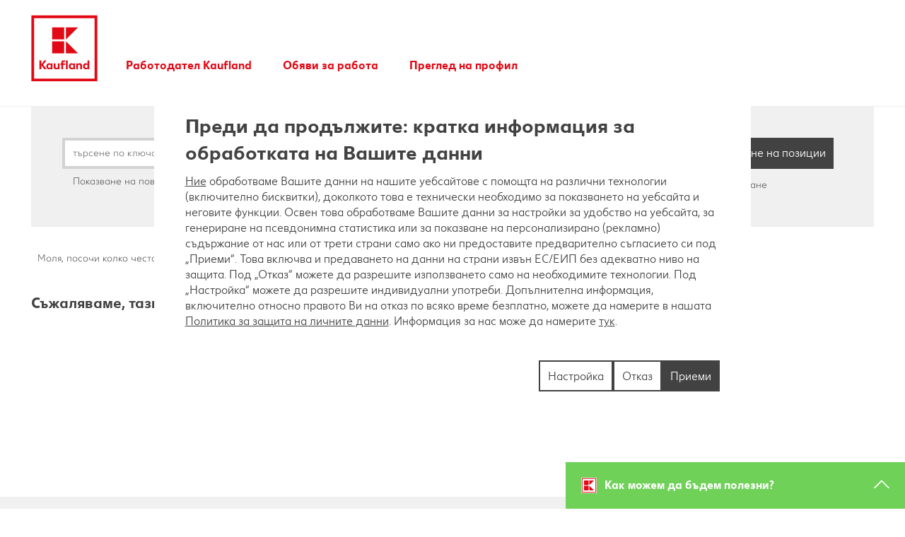

--- FILE ---
content_type: text/html;charset=UTF-8
request_url: https://jobs.kaufland.com/Bulgaria/job/%D0%A1%D0%BE%D1%84%D0%B8%D1%8F-%D0%A1%D0%BB%D1%83%D0%B6%D0%B8%D1%82%D0%B5%D0%BB%D0%B8-%D0%B2-%D0%BE%D1%82%D0%B4%D0%B5%D0%BB%D0%B8-%D0%BD%D0%B0-%D0%BF%D1%8A%D0%BB%D0%BD%D0%BE-%D1%80%D0%B0%D0%B1%D0%BE%D1%82%D0%BD%D0%BE-%D0%B2%D1%80%D0%B5%D0%BC%D0%B5-1712/963122301/
body_size: 323755
content:
<!DOCTYPE html>
<html class="html5" xml:lang="bg-BG" lang="bg-BG" xmlns="http://www.w3.org/1999/xhtml">

        <head>
            <meta http-equiv="X-UA-Compatible" content="IE=edge,chrome=1" />
            <meta http-equiv="Content-Type" content="text/html;charset=UTF-8" />
            <meta http-equiv="Content-Type" content="text/html; charset=utf-8" />
                <meta name="viewport" content="width=device-width, initial-scale=1.0" />
                        <link type="text/css" class="keepscript" rel="stylesheet" href="https://jobs.kaufland.com/platform/bootstrap/3.4.8_NES/css/bootstrap.min.css" />
                            <link type="text/css" rel="stylesheet" href="/platform/css/j2w/min/bootstrapV3.global.responsive.min.css?h=906dcb68" />
                <script type="text/javascript" src="https://performancemanager5.successfactors.eu/verp/vmod_v1/ui/extlib/jquery_3.5.1/jquery.js"></script>
                <script type="text/javascript" src="https://performancemanager5.successfactors.eu/verp/vmod_v1/ui/extlib/jquery_3.5.1/jquery-migrate.js"></script>
            <script type="text/javascript" src="/platform/js/jquery/jquery-migrate-1.4.1.js"></script>
                <title>Служители в отдели на пълно работно време за хипермаркет Kaufland, ж.к.Малинова долина Подробни данни за длъжността | Kaufland</title>

        <meta name="keywords" content="София Служители в отдели на пълно работно време за хипермаркет Kaufland, ж.к.Малинова долина, 1712" />
        <meta name="description" content="София Служители в отдели на пълно работно време за хипермаркет Kaufland, ж.к.Малинова долина, 1712" />
        <link rel="canonical" href="https://jobs.kaufland.com/Bulgaria/job/%D0%A1%D0%BE%D1%84%D0%B8%D1%8F-%D0%A1%D0%BB%D1%83%D0%B6%D0%B8%D1%82%D0%B5%D0%BB%D0%B8-%D0%B2-%D0%BE%D1%82%D0%B4%D0%B5%D0%BB%D0%B8-%D0%BD%D0%B0-%D0%BF%D1%8A%D0%BB%D0%BD%D0%BE-%D1%80%D0%B0%D0%B1%D0%BE%D1%82%D0%BD%D0%BE-%D0%B2%D1%80%D0%B5%D0%BC%D0%B5-%D0%B7%D0%B0-%D1%85%D0%B8%D0%BF/963122301/" />
            <meta name="robots" content="noindex" />
        <meta name="twitter:card" content="summary" />
                <meta property="og:title" content="Служители в отдели на пълно работно време за хипермаркет Kaufland, ж.к.Малинова долина" />
                <meta property="og:description" content="Служители в отдели на пълно работно време за хипермаркет Kaufland, ж.к.Малинова долина" />
                <meta name="twitter:title" content="Служители в отдели на пълно работно време за хипермаркет Kaufland, ж.к.Малинова долина" />
                <meta name="twitter:description" content="Служители в отдели на пълно работно време за хипермаркет Kaufland, ж.к.Малинова долина" />
                <link type="text/css" rel="stylesheet" href="//rmkcdn.successfactors.com/48f1569c/69c0f692-c491-444e-ab53-7.css" />
                            <link type="text/css" rel="stylesheet" href="/platform/csb/css/customHeader.css?h=906dcb68" />
                            <link type="text/css" rel="stylesheet" href="/platform/css/j2w/min/sitebuilderframework.min.css?h=906dcb68" />
                            <link type="text/css" rel="stylesheet" href="/platform/css/j2w/min/BS3ColumnizedSearch.min.css?h=906dcb68" />
                            <link type="text/css" rel="stylesheet" href="/platform/css/search/BS3ColumnizedSearchHideLabels.css?h=906dcb68" />
                            <link type="text/css" rel="stylesheet" href="/platform/fontawesome4.7/css/font-awesome-4.7.0.min.css?h=906dcb68" /><!-- OneTrust Cookies Consent Notice start -->
<script type="text/javascript" src="https://cdn.cookielaw.org/consent/018e60b3-3785-72ed-aab4-a5e7b7bcac07/OtAutoBlock.js" ></script>
<script src="https://cdn.cookielaw.org/scripttemplates/otSDKStub.js" data-document-language="true" type="text/javascript" charset="UTF-8" data-domain-script="8d1d9699-25ac-4226-b9d9-4996e766736e"></script>
<script type="text/javascript">function OptanonWrapper() { }</script>
<!-- OneTrust Cookies Consent Notice end for -->

<script>
    // script for exchanging the mail button to native desktop mail handling         
    var mailTexts = [{
            "subject": "",
            "locale": "Deutschland"
        },
        {
            "subject": "",
            "locale": "Cesko"
        },
        {
            "subject": "",
            "locale": "Slovensko"
        },
        {
            "subject": "",
            "locale": "Hrvatska"
        },
        {
            "subject": "",
            "locale": "Polska"
        },
        {
            "subject": "",
            "locale": "Poland"
        },
        {
            "subject": "",
            "locale": "Bulgaria"
        },
        {
            "subject": "",
            "locale": "Romania"
        },
        {
            "subject": "",
            "locale": "RepublicaMoldova"
        },
        {
            "subject": "",
            "locale": "Australia"
        }
    ];
    $(document).ready(function () {
        var locale = window.location.pathname.split("/")[1];
        var localizedMailText = mailTexts.filter(function (text) {
            return text.locale === locale;
        }).shift();
        if(localizedMailText){
            localizedMailText.body = encodeURIComponent(document.URL);
            var href = "'mailto:?subject=" + localizedMailText.subject + "&body=" + localizedMailText.body + "'";
            var btn = "<a style='color:#333333!important' href=" + href +
                "><button style='position:relative;bottom:5px;border:0;background:#ffffff;margin:0 2px;font-size:12px;width:16px;height:16px;padding:0;'><img height='26px' width='16px' src='https://rmkcdn.successfactors.com/57a545dd/0e5d184a-4743-4c3f-a668-b.jpg' /></button></a>";
            $(".addthis_toolbox").prepend(btn);
        }
    });
</script>
<script type="text/javascript"></script>
<style>.breadcrumbtrail {height: 36px;}.breadcrumb {display: none;}</style>
 
<style>
/* set red border */
.job>.row .large-image-component{border: 5pt solid #E3000f; border-bottom: none;}
.job .joblayouttoken{ border: 5pt solid #E3000f; border-bottom: none; border-top: none;}
.job .joblayouttoken:last-of-type{ border-bottom: 5pt solid #E3000f;}
 
/* get buttons out of the corner */
.jobDisplay .btn-primary{ margin: 1rem; }

 
/* set font */
/* KFL Light für Stellen */
.csb-two-column-layout,
#csb-two-column-layout { 
font-family: custom31e4cba30b97415eb0a0f, Arial }

/* KFL Regular für Stellenbezeichnung */
.csb-red-paragraph,
#csb-red-paragraph_1,
#csb-red-paragraph_2,
#csb-red-paragraph_3,
#csb-red-paragraph_4 {
font-family: customfe2db2ca8ff14241a4e64, Arial }
 
.csb-list ul>li,
#csb-list_1 ul>li,
#csb-list_2 ul>li,
#csb-list_3 ul>li,
#csb-list_4 ul>li,
.csb-list ul
#csb-list_1 ul,
#csb-list_2 ul,
#csb-list_3 ul,
#csb-list_4 ul {
list-style-position: outside;
}
</style>

<script type="text/javascript">
    $(function () {
        // Are we on the job posting page?
        if (!(j2w !== undefined && j2w.Apply !== undefined && j2w.Apply.Args.get("locale") !== undefined )) {
            return;
        }

        var apply_text = {
                "de": "Jetzt bewerben (ohne Anmeldung)",
                "en": "Apply Now (without Registration)",
                "pl": "Aplikuj teraz (bez logowania)",
                "sk": "Uchádzať sa teraz (bez registrácie alebo prihlásenia sa na profil uchádzača)",
                "cs": "Přihlásit se (bez registrace)",
                "hr": "Prijavi se sada (bez korisničkog profila)",
                "ro": "Aplică acum (fără autentificare)",
                "bg": "Кандидатствай сега (без вписване в профил)",
            },
            sLanguage = "de"

        if (j2w !== undefined && j2w.Apply.Args.get("locale") !== "") {
            switch (j2w.Apply.Args.get("locale").substring(0, 2)) {
                case "en":
                    sLanguage = "en";
                    break;
                case "de":
                    sLanguage = "de";
                    break;
                case "pl":
                    sLanguage = "pl";
                    break;
                case "sk":
                    sLanguage = "sk";
                    break;
                case "cs":
                    sLanguage = "cs";
                    break;
                case "hr":
                    sLanguage = "hr";
                    break;
                case "ro":
                    sLanguage = "ro";
                    break;
                case "bg":
                    sLanguage = "bg";
                    break;                                                                                                    
                default:
                    sLanguage = "de";
                    break;
            }
        }

        $(".btn-primary.dialogApplyBtn").each(function (index, item) {
            var $item = $(item),
                button = $(
                    '<button class="btn btn-primary btn-large btn-lg cust-btn-margin pull-right" aria-label="' +
                    apply_text[sLanguage] + '" href="">' + apply_text[sLanguage] + ' »</button>');

            button.click(unregApply);
            $item.after(button);
        });

        function unregApply(e) {
            var params = {
                context: {
                    action: "apply",
                    jobID: j2w.Apply.Args.get("jobID")
                },
                agent: {
                    frequency: 7
                }
            };

            $.ajax({
                type: "POST",
                url: "/services/cas/createpayload/",
                contentType: "application/json",
                data: JSON.stringify(params),
                dataType: "json"
            }).done(function (data) {
                var jobReqId = data.career_job_req_id,
                    unregURL =
                    // "https://easyapplyprod-fa1o02tsjg.dispatcher.eu2.hana.ondemand.com?hc_reset&sap-ui-language=" +
                    "https://ea-kaufland-170dabb9-df09-43f0-a0e0-caaf0224aea6.cfapps.eu20.hana.ondemand.com/easyapply/index.html?hc_reset&sap-ui-language=" + 
                    sLanguage + "&data-sap-ui-xx-supportedLanguages=" + sLanguage + "&ReqId=" +
                    jobReqId;
                // For Republic of Moldova we should send another parameter
                if (location.href.indexOf("RepublicaMoldova") > -1) {
                    unregURL += "&country=RepublicaMoldova";
                }

                location.href = unregURL;
            });
        }
    });
</script>

<script>
// query job tokens once loaded and then place them into the defined custom container 
$(document).ready(function () {
var productserviceElement = $("span[itemprop = 'productservice']");
var facilityElement = $("span[itemprop = 'facility']");
if(productserviceElement.length && facilityElement.length){
productserviceElement.text(productserviceElement.text() + ", " + facilityElement.text());
facilityElement.hide();
}
});

</script>


<!-- START CUSTOM CSS -->



<style>
/*
	Current Version: 2.10 - last update -> 2025-03-12
*/




@font-face {
	font-family: 'Kaufland2';
	src: url('https://media.kaufland.com/fonts/Kaufland-Bold/Kaufland-Bold.eot');
	src: url('https://media.kaufland.com/fonts/Kaufland-Bold/Kaufland-Bold.eot?#iefix') format('embedded-opentype'),
		 url('https://media.kaufland.com/fonts/Kaufland-Bold/Kaufland-Bold.woff2') format('woff2'),
		 url('https://media.kaufland.com/fonts/Kaufland-Bold/Kaufland-Bold.woff') format('woff'),
		 url('https://media.kaufland.com/fonts/Kaufland-Bold/Kaufland-Bold.ttf') format('truetype'),
		 url('https://media.kaufland.com/fonts/Kaufland-Bold/Kaufland-Bold.svg#Kaufland-Bold') format('svg');
	font-weight: 700;
	font-style: normal;
}
@font-face {
	font-family: 'Kaufland2';
	src: url('https://media.kaufland.com/fonts/Kaufland-Regular/Kaufland-Regular.eot');
	src: url('https://media.kaufland.com/fonts/Kaufland-Regular/Kaufland-Regular.eot?#iefix') format('embedded-opentype'),
		 url('https://media.kaufland.com/fonts/Kaufland-Regular/Kaufland-Regular.woff2') format('woff2'),
		 url('https://media.kaufland.com/fonts/Kaufland-Regular/Kaufland-Regular.woff') format('woff'),
		 url('https://media.kaufland.com/fonts/Kaufland-Regular/Kaufland-Regular.ttf') format('truetype'),
		 url('https://media.kaufland.com/fonts/Kaufland-Regular/Kaufland-Regular.svg#Kaufland-Regular') format('svg');
	font-weight: 400;
	font-style: normal;
}
html body.coreCSB, body, html body.coreCSB .btn, body .btn {
    font-family: Kaufland2 !important;
    font-size: 16px !important;
	
}
/* greyscale antialising (not adding colored half transparent pixels */
html{
	-moz-osx-font-smoothing: grayscale;
	-webkit-font-smoothing: antialiased;
	opacity: 1; /* re renders without color elelements */
}

/* general width */
#header {
	width: unset;
    max-width: 1440px;
    padding: 0 44px;
    border-bottom: 1px solid #f0f0f0;
}
/* general content width */
#innershell {
    max-width: 1440px;
    margin: 0 auto;
    clear: both;
    padding: 0 44px;
}
@media (max-width: 1024px) {
	#header {
		padding: 0 22px;
	}
	#innershell {
		padding: 0 22px;
	}

}
@media (max-width: 480px) {
	#header {
		padding: 0 11px;
	}
	#innershell {
		padding: 0 11px;
	}
}

/* general column padding */
.col-xs-1, .col-sm-1, .col-md-1, .col-lg-1, .col-xs-2, .col-sm-2, .col-md-2, .col-lg-2, .col-xs-3, .col-sm-3, .col-md-3, .col-lg-3, .col-xs-4, .col-sm-4, .col-md-4, .col-lg-4, .col-xs-5, .col-sm-5, .col-md-5, .col-lg-5, .col-xs-6, .col-sm-6, .col-md-6, .col-lg-6, .col-xs-7, .col-sm-7, .col-md-7, .col-lg-7, .col-xs-8, .col-sm-8, .col-md-8, .col-lg-8, .col-xs-9, .col-sm-9, .col-md-9, .col-lg-9, .col-xs-10, .col-sm-10, .col-md-10, .col-lg-10, .col-xs-11, .col-sm-11, .col-md-11, .col-lg-11, .col-xs-12, .col-sm-12, .col-md-12, .col-lg-12 {
	padding-left:0 !important;
	padding-right: 0 !important;
}

/* button */
#body .btn, 
#body input[type="submit"],
#body .outershellBulgaria .btn, 
#body .outershellCesko .btn, 
#body .outershellDeutschland .btn, 
#body .outershellHrvatska .btn, 
#body .outershellPolska .btn, 
#body .outershellRepublicaMoldova .btn, 
#body .outershellRomania .btn, 
#body .outershellSlovensko .btn, 
#body .outershellBulgaria input[type="submit"],
#body .outershellCesko input[type="submit"],
#body .outershellDeutschland input[type="submit"],
#body .outershellHrvatska input[type="submit"],
#body .outershellPolska input[type="submit"],
#body .outershellRepublicaMoldova input[type="submit"],
#body .outershellRomania input[type="submit"],
#body .outershellSlovensko input[type="submit"] {
    background-color: #424242 !important;
    border-radius: 0 !important;
    font-family: Kaufland2 !important;
    border-color: #424242 !important;
    padding: 11px !important;
    font-size: 16px !important;
	margin: 0 0 7px 0 !important;
    height: 44px !important;
}
/* cookie */

body.coreCSB div.ukCookiePolicy > div.container {
    color: #ffffff !important;
    background: #e10915 !important;
}
/* cookie button */
body.coreCSB div.ukCookiePolicy > div.container button.btn,
body.coreCSB div.ukCookiePolicy > div.container button.btn,
body.coreCSB div.ukCookiePolicy > div.container button.btn:active,
body.coreCSB div.ukCookiePolicy > div.container button.btn:focus {
    color: #ffffff !important;
    background-color: #e10915 !important;
    border: 2px #ffffff solid;
    border-radius: 0;
    background: #e10915 !important;
}
/* cookie button hover*/
body.coreCSB div.ukCookiePolicy > div.container button.btn:hover {
    background: #ffffff !important;
	color: #e10915 !important;
	text-decoration: none !important;
}
/* cookie link */
body.coreCSB div.ukCookiePolicy > div.container a, body.coreCSB div.ukCookiePolicy > div.container a {
    color: #ffffff !important;
    text-decoration: underline;
}
/* cookie container */
.ukCookiePolicy .container {
	padding: 22px !important;
	max-width: unset !important;
	width:unset !important;
}
@media (min-width: 992px) {
	.ukCookiePolicy .container {
		width: unset !important;
	}
}
@media (min-width: 768px) {
	.ukCookiePolicy .container {
		width: unset !important;
	}
}


/* header */
.custom-desktop-header {
	padding-top: 18px;
}


/* pagination */
.pagination>li>a,
.outershellBulgaria .pagination>li>a, 
.outershellCesko .pagination>li>a, 
.outershellDeutschland .pagination>li>a, 
.outershellHrvatska .pagination>li>a, 
.outershellPolska .pagination>li>a, 
.outershellRepublicaMoldova .pagination>li>a, 
.outershellRomania .pagination>li>a, 
.outershellSlovensko .pagination>li>a {
    border: 0;
}
.pagination>li>a, .pagination>li>span {
    padding: 11px;
}
a,
div.searchwell a,
div.search a,
.outershellBulgaria a, 
.outershellCesko a, 
.outershellDeutschland a, 
.outershellHrvatska a, 
.outershellPolska a, 
.outershellRepublicaMoldova a, 
.outershellRomania a, 
.outershellSlovensko a, 
.outershellBulgaria div.searchwell a, 
.outershellCesko div.searchwell a, 
.outershellDeutschland div.searchwell a, 
.outershellHrvatska div.searchwell a, 
.outershellPolska div.searchwell a, 
.outershellRepublicaMoldova div.searchwell a, 
.outershellRomania div.searchwell a, 
.outershellSlovensko div.searchwell a, 
.outershellBulgaria div.search a, 
.outershellCesko div.search a, 
.outershellDeutschland div.search a, 
.outershellHrvatska div.search a, 
.outershellPolska div.search a, 
.outershellRepublicaMoldova div.search a, 
.outershellRomania div.search a, 
.outershellSlovensko div.search a {
    color: #424242 !important;
}
input,
select,
.tt-dropdown-menu {
    color: #424242 !important;
}
.pagination-well {
    padding: 0;
    min-height: 0;
}
.well-lg {
    padding: 0;
    border-radius: 0;
}
.pagination {
    margin: 0;
    border-radius: 0;
    padding-right: 0;
	padding: 0;
}
#content ul, #content ol {
    padding-left: 22px;
}
   
.pagination-top, .pagination-bottom {
    max-width: unset;
}


/* navigation */
.menu.desktop .nav > li, .menu.tablet .nav > li {
    font-size: 16px !important;
    margin: 0 22px 0 0 !important;
}
.menu.desktop .nav > li > a {
    font-size: 16px !important;
	font-weight: 700 !important;
    font-family: Kaufland2 !important;
}
.nav>li>a {
    padding: 11px;
}
.nav-pills>li>a {
    border-radius: 0;
}

/* no nasty mobile Menu */
.menu.mobile {
	display: none;
}

/* a color */
body.coreCSB .linkcolorb9a00efb6f5c6e8a56a91390486728b2 a,
[class|=linkcolor] a {
    color: #424242 !important;
}
/* a font-size */
#header .links a {
    font-size: 16px !important;
}

/* font color */
 
body.coreCSB .fontcolorb9a00efb6f5c6e8a56a91390486728b2,
body.coreCSB .fontcolorb9a00efb6f5c6e8a56a91390486728b2 h1,
body.coreCSB .fontcolorb9a00efb6f5c6e8a56a91390486728b2 h2,
body.coreCSB .fontcolorb9a00efb6f5c6e8a56a91390486728b2 h3,
body.coreCSB .fontcolorb9a00efb6f5c6e8a56a91390486728b2 h4,
body.coreCSB .fontcolorb9a00efb6f5c6e8a56a91390486728b2 h5,
body.coreCSB .fontcolorb9a00efb6f5c6e8a56a91390486728b2 h6,
body.coreCSB .fontcolorb9a00efb6f5c6e8a56a91390486728b2 .force .the .color,
body.coreCSB .fontcolorb6a533a1, body.coreCSB .fontcolorb6a533a1 h1,
body.coreCSB .fontcolorb6a533a1 h2,
body.coreCSB .fontcolorb6a533a1 h3,
body.coreCSB .fontcolorb6a533a1 h4,
body.coreCSB .fontcolorb6a533a1 h5,
body.coreCSB .fontcolorb6a533a1 h6,
body.coreCSB .fontcolorb6a533a1 .force .the .color {
    color: #424242 !important;
}
html body.coreCSB, body, html body.coreCSB .btn, body .btn {
    font-family: Kaufland2 !important;
    font-size: 16px !important;
}
body {
	line-height: 22px;
}










/* Header Sturktur */


/* 
custom-mobile-header displayM center unmodified backgroundimage
custom-tablet-header displayT center unmodified backgroundimage
custom-desktop-header displayD center unmodified backgroundimage
*/
.custom-header-content .row {
    height: 100%;
    display: table-row;
}
.displayD {
	display: block !important;
}
.displayT,
.displayM,
.displayDT,
.displayDM,
.displayMD {
	display: none!important;
}
.menu.desktop {
	display: block !important;
	visibility: visible !important;
}
	



/* header font */


body.coreCSB .linkhovercolora576c7085c8f1ab8 a:hover,
body.coreCSB .linkhovercolor7606183e6c40cca8 a:hover {
    color: #424242 !important;
    text-decoration: none;
}
body.coreCSB .linkhovercolora576c7085c8f1ab8 a,
body.coreCSB .linkhovercolora576c7085c8f1ab8 a:focus,
body.coreCSB .linkhovercolor7606183e6c40cca8 a,
body.coreCSB .linkhovercolor7606183e6c40cca8 a:focus {
    color: #e10915 !important;
    text-decoration: none;
}


/* header register/login - after body hover...*/
.profileWidget a { 
	font-family: Kaufland2 !important;
	font-size: 16px !important;
    font-weight: 700;
	width: max-content;
}
.profileWidget a:hover { 
	color: #70d159 !important;
}



/* header shorten logo section */
.custom-header-row-1 .custom-header-column-0 {
    height: 101px !important;
	width: 130px;
}
/* header logo height */
.custom-header-image {
	height: 101px !important;
}

/* header logo own svg image */
.custom-header-image,
.backgroundimage7edfa71c-a227-427b-a6e2-a,
.backgroundimage1671a8e7-777b-4b00-9b6d-c {
    background-image: url("data:image/svg+xml,%3Csvg id='Ebene_1' xmlns='http://www.w3.org/2000/svg' viewBox='0 0 5669.3 6740.8'%3E%3Cstyle%3E.st1%7Bfill:%23e10915%7D%3C/style%3E%3Cpath fill='%23fff' d='M0 0h5669.3v5669.3H0z'/%3E%3Cpath class='st1' d='M216 5453.3h5237.3V216H216v5237.3zm5021.3-216H432V432h4805.3v4805.3z'/%3E%3Cpath class='st1' d='M1864.8 2271.1h957.8v957.8h-957.8zM2966.6 2270.6v958.3h958.3zM1864.8 1169.4h957.8v957.8h-957.8zM2966.6 1169.4v958.3l958.3-958.3zM1415.5 3795.2h-176.7l-228.3 318.6v-318.6H854.7V4490h155.8v-312.7l228.3 312.7h180.7l-268-355.4zM2315.6 4331.1c-17.9 22.8-49.6 52.6-99.3 52.6-56.6 0-90.3-36.7-90.3-97.3v-259.1h-136v285.9c0 109.2 62.5 186.6 177.7 186.6 76.4 0 124.1-39.7 147.9-65.5v55.6h134v-462.6h-134v303.8zM3548.8 4076.1c-27.8-26.8-75.5-58.6-141.9-58.6-129 0-218.4 107.2-218.4 243.2 0 134 88.3 239.2 218.4 239.2 70.5 0 117.1-32.8 141.9-57.6v47.7h134v-462.6h-134v48.7zm0 266c-18.9 20.8-50.6 43.7-98.3 43.7-71.5 0-122.1-51.6-122.1-127s50.6-127 122.1-127c47.6 0 79.4 22.8 98.3 43.7v166.6z'/%3E%3Cpath class='st1' d='M1760.2 4076.1c-27.8-26.8-75.5-58.6-141.9-58.6-129 0-218.4 107.2-218.4 243.2 0 134 88.3 239.2 218.4 239.2 70.5 0 117.1-32.8 141.9-57.6v47.7h134v-462.6h-134v48.7zm0 266c-18.9 20.8-50.6 43.7-98.3 43.7-71.4 0-122.1-51.6-122.1-127s50.6-127 122.1-127c47.7 0 79.4 22.8 98.3 43.7v166.6zM4680.6 3795.2V4080c-23.8-24.8-72.5-62.5-146.9-62.5-130 0-218.4 107.2-218.4 243.2s90.3 239.2 218.4 239.2c74.4 0 123.1-36.7 146.9-62.5v52.6h134v-694.8h-134zm0 540.9c-17.9 22.9-51.6 49.6-103.2 49.6-71.5 0-122.1-51.6-122.1-127s50.6-127 122.1-127c51.6 0 85.3 26.8 103.2 49.6v154.8zM4062.9 4017.5c-75.5 0-124.1 39.7-146.9 65.5v-55.6h-135V4490h135v-303.8c16.9-23.8 48.6-52.6 99.3-52.6 56.6 0 89.3 36.8 89.3 97.3V4490h136v-285.9c0-109.2-62.6-186.6-177.7-186.6M2805.8 3897.4c45.7 0 72.5 19.9 72.5 19.9l21.8-103.3s-36.7-28.8-124.1-28.8c-113.1 0-183.6 65.5-183.6 187.6v54.6h-68.5v111.2h68.5V4490h138v-351.4h156.8v-111.2h-156.9v-42.7c.1-58.5 26.9-87.3 75.5-87.3M2965.1 3795.2h138V4490h-138z'/%3E%3Cpath fill='none' d='M0 0h5669.3v5669.3H0z'/%3E%3C/svg%3E") !important;
	background-size: 101px 101px;
	background-position: top left !important;
	margin-left: -4px;
}
/* header logo own svg image mobile size */
@media (max-width: 768px) {
	.custom-header-row-1 .custom-header-column-0 {
		height: 72px !important;
		width: 91px;
	}
	.custom-header-image {
		height: 72px !important;
	}
	.custom-header-image,
	.backgroundimage7edfa71c-a227-427b-a6e2-a,
	.backgroundimage1671a8e7-777b-4b00-9b6d-c {
		background-size: 72px;
		margin-left: -2px;
	}
}

@media (max-width: 544px) {
	.custom-header-row-1 .custom-header-column-0 {
		margin-right: 0;
	}
	.menu.desktop .nav > li, .menu.tablet .nav > li {
		margin: 0 0 0 0;
	}
	.profileWidget a {
		padding-left: 0 !important;
	}
	.custom-header-row-content {
		display: block !important;
		float: left !important;
	}
}






@media screen and (-ms-high-contrast: active), (-ms-high-contrast: none) {
	.custom-header-image,
	.backgroundimage7edfa71c-a227-427b-a6e2-a,
	.backgroundimage1671a8e7-777b-4b00-9b6d-c {
		background-size: 121px 121px;
		margin-left: -17px;
	}
}
@media screen and (-ms-high-contrast: active) and (max-width: 768px), (-ms-high-contrast: none) and (max-width: 768px) {
	.custom-header-image,
	.backgroundimage7edfa71c-a227-427b-a6e2-a,
	.backgroundimage1671a8e7-777b-4b00-9b6d-c {
		background-size: 72px 72px;
		margin-left: -13px;
	}
}



/* remove unnessessary height of nav elelements */
.custom-header-row-content.custom-header-column-1,
.custom-header-row-content.custom-header-column-2 {
	height: unset !important;
}




/* header middle section nav right to left */
.custom-header-column-1 {
    text-align: left;
}
/* header middle section nav middle to bottom*/
.content-align-middle {
    vertical-align: bottom;
}


/* header middle section spread to max width */
.col-xs-6 {
    max-width: 100%;
	width: unset;
}

/* header right section old:  0 0 15px 0 */
.custom-header-signinLanguage {
	padding: 0 !important;
}



/* header line */

#customHeaderLine {
    background-color: transparent !important;
}

.custom-header-row-2 .custom-header-column-0 {
	height: 29px;
}


/* remove empty element below header */
.custom-desktop-header .custom-header-content.custom-header-row-2 {
	display: none;
}
.custom-desktop-header .custom-header-content.custom-header-row-1 {
	padding-bottom:22px;
}
@media (max-width:768px) {
	.custom-desktop-header .custom-header-content.custom-header-row-1 {
		padding-bottom:9px;
	}
}
.custom-desktop-header .custom-header-content.custom-header-row-0 {
	display: none;
}


/* Sprache */

.languageselector {
	font-size: 16px !important;
	font-family: Kaufland2 !important;
 }

/* Sprache  dropdown */

/* Sprache drop down font color */

body.coreCSB .linkhovercolora576c7085c8f1ab8 a:hover, 
body.coreCSB .linkhovercolora576c7085c8f1ab8 a:focus,
body.coreCSB .linkhovercolor7606183e6c40cca8 a:hover, 
body.coreCSB .linkhovercolor7606183e6c40cca8 a:focus {
    color: #424242 !important;
    /* background-color: #d3d3d3 !important; */
}
/* Sprache drop down background */
#header .links .language.dropdown ul.dropdown-menu li, 
#header .links .profile .dropdown ul.dropdown-menu li {
    margin: 0;
    font-size: 16px !important;
}
/* Sprache drop down background */
#header .links .language.dropdown ul.dropdown-menu li a, 
#header .links .profile .dropdown ul.dropdown-menu li a {
    padding: 11px 11px;
	width: 100%;
}
/* Sprache drop down full width link */
#header .links .language.dropdown ul.dropdown-menu li a, 
#header .links .profile .dropdown ul.dropdown-menu li a {
	width: 100%;
}
#header .links .language.dropdown ul.dropdown-menu, 
#header .links .profile .dropdown ul.dropdown-menu {
    padding: 0;
}
/* drop down element hover */
#header .links .language.dropdown ul.dropdown-menu li:hover, 
#header .links .profile .dropdown ul.dropdown-menu li:hover {
	background-color:#f0f0f0 !important;
}
/* drop down element hover */
#header .links .language.dropdown ul.dropdown-menu li a:hover, 
#header .links .profile .dropdown ul.dropdown-menu li a:hover {
	text-decoration:none;
}
/* drop down */
.dropdown-menu {
    padding: 0;
    margin: 0;
    font-size: 16px !important;
    background-color: #fff !important;
    border: 2px solid #d3d3d3 !important;
    border-radius: 0;
    -webkit-box-shadow: none;
    box-shadow: none;
}




/* content general */
#content {
	margin-bottom: 44px;
}



/* search bar */

/* search bar title distance to header exactly 44px */
.breadcrumbtrail {
    height: 40px;
}
/* title font color */
h1,
h2,
h3,
h4,
h5,
h6,
.outershellBulgaria h1,
.outershellCesko h1,
.outershellDeutschland h1,
.outershellHrvatska h1,
.outershellPolska h1, 
.outershellRepublicaMoldova h1, 
.outershellRomania h1, 
.outershellSlovensko h1, 
.outershellBulgaria h2,
.outershellCesko h2,
.outershellDeutschland h2,
.outershellHrvatska h2,
.outershellPolska h2, 
.outershellRepublicaMoldova h2, 
.outershellRomania h2, 
.outershellSlovensko h2, 
.outershellBulgaria h3,
.outershellCesko h3,
.outershellDeutschland h3,
.outershellHrvatska h3,
.outershellPolska h3, 
.outershellRepublicaMoldova h3, 
.outershellRomania h3, 
.outershellSlovensko h3, 
.outershellBulgaria h4,
.outershellCesko h4,
.outershellDeutschland h4,
.outershellHrvatska h4,
.outershellPolska h4, 
.outershellRepublicaMoldova h4, 
.outershellRomania h4, 
.outershellSlovensko h4, 
.outershellBulgaria h5,
.outershellCesko h5,
.outershellDeutschland h5,
.outershellHrvatska h5,
.outershellPolska h5, 
.outershellRepublicaMoldova h5, 
.outershellRomania h5, 
.outershellSlovensko h5, 
.outershellBulgaria h6,
.outershellCesko h6,
.outershellDeutschland h6,
.outershellHrvatska h6,
.outershellPolska h6, 
.outershellRepublicaMoldova h6, 
.outershellRomania h6, 
.outershellSlovensko h6 {
    color: #424242;
	margin-left: 0;
}

/* general text indent? */
.searchwell input {
    text-indent: 0;
}

/* search input */
.keywordsearch-q, .keywordsearch-locationsearch, .geolocationinput {
    margin-bottom: 7px;
}
/* search input */
.twitter-typeahead input, .geolocation-distance-options, .keywordsearch-q, .keywordsearch-locationsearch {
    border-radius: 0;
    border: 4px solid #d3d3d3;
    height: 44px;
	padding-left: 11px !important;
}
/* search input hover */
.twitter-typeahead input:hover, .geolocation-distance-options:hover, .keywordsearch-q:hover, .keywordsearch-locationsearch:hover {
    border: 2px solid #d3d3d3;
	padding-left: 13px !important;
	margin-right: 2px;
}
@media (min-width: 992px) {
	.col-md-5 {
		width: 41.66666667%;
	}
}

/* search input PLZ search */
.searchwell .form-control.geolocation-input {
    height: 44px;
    border: 4px solid #d3d3d3;
    border-radius: 0;
    padding: 0 11px 0 6px !important;
	color: #424242 !important;
	margin-left: 11px !important;
}
.searchwell .form-control.geolocation-input:hover {
    border: 2px solid #d3d3d3;	
	padding-left: 8px !important;
}
@media (max-width: 991px) {
	.searchwell .form-control.geolocation-input {
		margin-left: 0;
	}
}
.searchwell .geolocationoptionsgroup select {
    margin-top: 0;
}
.searchwell .geolocationoptionsgroup {
    margin-top: 0;
}
.searchwell .form-control:focus {
    -webkit-box-shadow: none;
    box-shadow: none;
}
@media (max-width: 991px) {
	.searchwell .geobuttonswitcherwrapper {
		margin-top: 11px;
	}
}
.searchwell .geolocationinputgroup {
	margin-left: 0;
	margin-right: 0;
	padding-left: 0;
	padding-right: 11px;
}

.searchwell .geolocationinputgroup,
.searchwell .geolocation-distance-options-select {
    width: unset !important;;
}
.searchwell .geolocation-input {
    margin-left: 11px !important;
}
.searchwell .rd-geolocationsearch .geolocationinputgroup {
	min-width: 233px !important;;
}
.searchwell .rd-geolocationsearch .searchforminput {
	min-width: unset !important;;
}

/* to check, sets button too much down *
.searchwell .geobuttonswitcherwrapper .row {
    display: flex;
    flex-direction: column;
}
/* to check, sets button too much down */









/* search background */
div.searchwell,
div.search,
.outershellBulgaria div.searchwell,
.outershellCesko div.searchwell,
.outershellDeutschland div.searchwell,
.outershellHrvatska div.searchwell,
.outershellPolska div.searchwell, 
.outershellRepublicaMoldova div.searchwell, 
.outershellRomania div.searchwell, 
.outershellSlovensko div.searchwell,
.outershellBulgaria div.search,
.outershellCesko div.search,
.outershellDeutschland div.search,
.outershellHrvatska div.search,
.outershellPolska div.search, 
.outershellRepublicaMoldova div.search, 
.outershellRomania div.search, 
.outershellSlovensko div.search {
    background-color: #f0f0f0 !important;
	color: #424242 !important;
}


/* search bar title */

h1, body.coreCSB .h1 {
    font-size: 21px !important;
	line-height: 28px !important;
}
/* search bar title no resize of search entry */
h1 span.securitySearchQuery {
    font-size: 100%;
	font-weight: 700;
}

/*search bar title distance to search field */
.keyword-title {
    margin-bottom: 15px;
}

/* search panel size */
@media (max-width: 480px) {
	.searchwell {
		padding: 11px 11px 11px 11px;
	}
}
@media (min-width: 481px) and (max-width: 1024px) {
	.searchwell {
		padding: 22px 22px 22px 22px;
	}
}
@media (min-width: 1025px) {
	.searchwell {
		padding: 44px 44px 33px 44px;
	}
}



/* distances around input */
.searchwell .rd-keywordsearch,
.searchwell .search-form-input {
	padding-right: 11px !important;
	padding-left: 0;
}
@media (max-width:991px) {
	.searchwell .rd-keywordsearch,
	.searchwell .search-form-input {
		padding-right: 0 !important;
	}
}
.col-md-2 {
	padding:0px;
}

/* search bar button no border */
#body a.btn,
#body .btn,
#body input[type="submit"],
#body a.btn:focus,
#body .btn:focus,
#body input[type="submit"]:focus,
#body .outershellBulgaria a.btn,
#body .outershellCesko a.btn,
#body .outershellDeutschland a.btn,
#body .outershellHrvatska a.btn,
#body .outershellPolska a.btn, 
#body .outershellRepublicaMoldova a.btn, 
#body .outershellRomania a.btn, 
#body .outershellSlovensko a.btn,
#body .outershellBulgaria .btn,
#body .outershellCesko .btn,
#body .outershellDeutschland .btn,
#body .outershellHrvatska .btn,
#body .outershellPolska .btn, 
#body .outershellRepublicaMoldova .btn, 
#body .outershellRomania .btn, 
#body .outershellSlovensko .btn,
#body .outershellBulgaria input[type="submit"],
#body .outershellCesko input[type="submit"],
#body .outershellDeutschland input[type="submit"],
#body .outershellHrvatska input[type="submit"],
#body .outershellPolska input[type="submit"], 
#body .outershellRepublicaMoldova input[type="submit"], 
#body .outershellRomania input[type="submit"], 
#body .outershellSlovensko input[type="submit"],
#body .outershellBulgaria a.btn:focus,
#body .outershellCesko a.btn:focus,
#body .outershellDeutschland a.btn:focus,
#body .outershellHrvatska a.btn:focus,
#body .outershellPolska a.btn:focus, 
#body .outershellRepublicaMoldova a.btn:focus, 
#body .outershellRomania a.btn:focus, 
#body .outershellSlovensko a.btn:focus,
#body .outershellBulgaria .btn:focus,
#body .outershellCesko .btn:focus,
#body .outershellDeutschland .btn:focus,
#body .outershellHrvatska .btn:focus,
#body .outershellPolska .btn:focus, 
#body .outershellRepublicaMoldova .btn:focus, 
#body .outershellRomania .btn:focus, 
#body .outershellSlovensko .btn:focus,
#body .outershellBulgaria input[type="submit"]:focus,
#body .outershellCesko input[type="submit"]:focus,
#body .outershellDeutschland input[type="submit"]:focus,
#body .outershellHrvatska input[type="submit"]:focus,
#body .outershellPolska input[type="submit"]:focus, 
#body .outershellRepublicaMoldova input[type="submit"]:focus, 
#body .outershellRomania input[type="submit"]:focus, 
#body .outershellSlovensko input[type="submit"]:focus {
	border: none;
}
/* button hover */
a.btn:hover,
.btn:hover,
input[type="submit"]:hover,
#body .outershellBulgaria a.btn:hover,
#body .outershellCesko a.btn:hover,
#body .outershellDeutschland a.btn:hover,
#body .outershellHrvatska a.btn:hover,
#body .outershellPolska a.btn:hover, 
#body .outershellRepublicaMoldova a.btn:hover, 
#body .outershellRomania a.btn:hover, 
#body .outershellSlovensko a.btn:hover,
#body .outershellBulgaria .btn:hover,
#body .outershellCesko .btn:hover,
#body .outershellDeutschland .btn:hover,
#body .outershellHrvatska .btn:hover,
#body .outershellPolska .btn:hover, 
#body .outershellRepublicaMoldova .btn:hover, 
#body .outershellRomania .btn:hover, 
#body .outershellSlovensko .btn:hover,
#body .outershellBulgaria input[type="submit"]:hover,
#body .outershellCesko input[type="submit"]:hover,
#body .outershellDeutschland input[type="submit"]:hover,
#body .outershellHrvatska input[type="submit"]:hover,
#body .outershellPolska input[type="submit"]:hover, 
#body .outershellRepublicaMoldova input[type="submit"]:hover, 
#body .outershellRomania input[type="submit"]:hover, 
#body .outershellSlovensko input[type="submit"]:hover {
    border: none;
    background-color: #70d159 !important;
    text-decoration: none;
    box-shadow: none;
}

/* hover */
body.coreCSB a:hover, body.coreCSB .btn:hover, body.coreCSB input[type="submit"]:hover {
    text-decoration: underline;
    outline: 0;
}
/* search bar delete text button removing unnessessary left padding */
.search-clear-wrapper {
    padding-left: 0;
}

#options-search, #search-switcher-geolocation {
    font-weight: normal;
}




/* search more options */
.searchwell .optionsDiv hr {
    margin-top: 0;
    margin-bottom: 0;
    border: 0;
}
.searchwell .optionsDiv select {
    margin-top: 0;
    border-radius: 0;
    border: 4px solid #d3d3d3;
    height: 44px;
    padding-left: 6px !important;
	background-color: #ffffff;
}
.searchwell .optionsDiv select:hover {
    border: 2px solid #d3d3d3;
	padding-left: 8px !important;
}
.searchwell .optionsDiv #newFacets {
	margin-top: 31px !important;
}
.searchwell .optionsDiv .optionsFacet {
    padding-bottom: 11px;
    padding-right: 11px !important;
    padding-left: 0 !important;
}
.searchwell .optionsDiv .optionsFacet:last-of-type {
    padding-right: 0 !important;
	
}
@media (max-width:992px) {
	.searchwell .optionsDiv .optionsFacet {
		padding-right: 0 !important;
	}
}
.searchwell .row:focus {
    outline: none !important;
}


/* search distances */

#search-wrapper {
	margin-bottom:19px !important;
}






/* social sharing */
.addthis_default_style .at300b, .addthis_default_style .at300bo, .addthis_default_style .at300m {
    padding: 0 11px 0 0;
}
.addthis_toolbox a {
    margin-bottom: 0;
}
.at-icon-wrapper, .at-icon {
    height: 44px !important;
    width: 44px !important;
}
/* social sharing mail icon */
.addthis_toolbox a button {
	background-image: url("data:image/svg+xml,%3Csvg xmlns='http://www.w3.org/2000/svg' viewBox='0 0 246.6 246.6'%3E%3Cpath d='M37 74v97.6h172.6V74H37zm85.6 46.7L63.1 86.3h119.1l-59.6 34.4zm-21.2 1.9l-52.1 30.1V92.5l52.1 30.1zm12.3 7.1l8.9 5.2v-.1.1l9.5-5.5 51.8 29.9H62.4l51.3-29.6zm30.8-7.4l52.7-30.4v60.9l-52.7-30.5z' fill='%23fff'/%3E%3C/svg%3E") !important;
	background-color: #e10915 !important;
	bottom: 0 !important;
	margin: 0 !important;
	width: 44px !important;
    height: 44px !important;
}
.addthis_toolbox a button img {
	display: none;
}
/* cleaned icon sizes */
.addthis_toolbox a.at300b, .addthis_toolbox a.at300m {
    width: unset;
    height: 44px;
}
/* social sharing label distance */
#rss-label, #rss-links {
    padding-left: 0;
    padding-right: 0;
}
#rss-label {
    margin-bottom: 0;
	margin-top: 11px;
}
.addthis_button_email svg {
	display: none;
}
.addthis_button_email .at-icon-wrapper {
	background-image: url("data:image/svg+xml,%3Csvg xmlns='http://www.w3.org/2000/svg' viewBox='0 0 246.6 246.6'%3E%3Cpath d='M37 74v97.6h172.6V74H37zm85.6 46.7L63.1 86.3h119.1l-59.6 34.4zm-21.2 1.9l-52.1 30.1V92.5l52.1 30.1zm12.3 7.1l8.9 5.2v-.1.1l9.5-5.5 51.8 29.9H62.4l51.3-29.6zm30.8-7.4l52.7-30.4v60.9l-52.7-30.5z' fill='%23fff'/%3E%3C/svg%3E") !important;
	background-color: #e10915 !important;	
}

#rsslink-jobs2web img {
	display: none;
}
#rsslink-jobs2web {
    margin: 0px 0px 0 11px;
    width: 44px !important;
    height: 44px !important;
    background-color: #e10915;
	background-image: url("data:image/svg+xml,%3Csvg version='1.1' id='RSS' xmlns='http://www.w3.org/2000/svg' x='0' y='0' viewBox='0 0 246.6 246.6' xml:space='preserve'%3E%3Cstyle%3E.st0%7Bfill:%23fff%7D%3C/style%3E%3Ccircle class='st0' cx='74' cy='172.6' r='12.3'/%3E%3Cpath class='st0' d='M160.3 185H185c0-68.1-55.2-123.3-123.3-123.3v24.7c54.4-.1 98.6 44.1 98.6 98.6z'/%3E%3Cpath class='st0' d='M111 185h24.7c0-40.9-33.1-74-74-74v24.7c27.2-.1 49.3 22 49.3 49.3z'/%3E%3C/svg%3E") !important;
}
/* social sharing icon hover effect */
.at-icon-wrapper:hover,
.at-icon:hover,
.addthis_button_email .at-icon-wrapper:hover,
.addthis_toolbox a button:hover,
#rsslink-jobs2web:hover {
	background-color: #424242 !important;
}

/* distance to social sharing */
#rss-wrapper {
    margin-top: 25px !important;
}



/* footer social sharing */

.social-icons a i:before {
    color: #ffffff !important;
}
.social-icon .fa {
    height: 44px !important;
    width: 44px !important;
    font-size: 22px !important;
}
#footer ul.social-links li {
    margin-right: 0 !important;
    padding: 32px 0 11px 0 !important;
}

.fa-facebook {
    padding-top: 12px !important;
    padding-left: 15px !important;
	background-color: #1877f2;
}
.fa-xing {
	padding-top: 12px !important;
    padding-left: 13px !important;
	background-color: #026466;
    background: linear-gradient(#006568,#00888e);
}
.fa-youtube {
	padding-top: 10px !important;
    padding-left: 12px !important;
	background-color: red;
}
.fa-twitter {
    padding-top: 7px !important;
    padding-left: 9px !important;
    background-color: #1da1f2;
    font-size: 30px !important;
}
.fa-instagram {
	padding-top: 11px !important;
    padding-left: 13px !important;
	background-color: #000;
    background: radial-gradient(circle farthest-corner at 35% 90%,#fec564,rgba(254,197,100,0) 50%),radial-gradient(circle farthest-corner at 0 140%,#fec564,rgba(254,197,100,0) 50%),radial-gradient(ellipse farthest-corner at 0 -25%,#5258cf,rgba(82,88,207,0) 50%),radial-gradient(ellipse farthest-corner at 20% -50%,#5258cf,rgba(82,88,207,0) 50%),radial-gradient(ellipse farthest-corner at 100% 0,#893dc2,rgba(137,61,194,0) 50%),radial-gradient(ellipse farthest-corner at 60% -20%,#893dc2,rgba(137,61,194,0) 50%),radial-gradient(ellipse farthest-corner at 100% 100%,#d9317a,rgba(217,49,122,0)),linear-gradient(#6559ca,#bc318f 30%,#e33f5f 50%,#f77638 70%,#fec66d);
}
.fa-linkedin {
	padding-top: 10px !important;
    padding-left: 13px !important;
	background-color: #0a66c2;
}

body.coreCSB>div a.social-icon:hover,
body.coreCSB a:focus,
body.coreCSB .btn:focus,
body.coreCSB input[type="submit"]:focus {
	outline: none;
}

@media (max-width: 633px) {
	.fa-facebook, 
	.fa-xing, 
	.fa-youtube, 
	.fa-twitter, 
	.fa-instagram, 
	.fa-linkedin {
		padding-left: 0 !important;
	}
}
	.fa-facebook:hover, 
	.fa-xing:hover, 
	.fa-youtube:hover, 
	.fa-twitter:hover, 
	.fa-instagram:hover, 
	.fa-linkedin:hover {
		background-color: #f0f0f0;
		background: linear-gradient(#f0f0f0, #f0f0f0);
	}


	.fa-facebook:hover:before {
		color: #1877f2 !important;
	}
	.fa-xing:hover:before {
		color: #026466 !important;
	}
	.fa-youtube:hover:before {
		color: red !important;
	}
	.fa-twitter:hover:before {
		color: #1da1f2 !important;
	}
	.fa-instagram:hover:before {
		color: #000 !important;
	}
	.fa-linkedin:hover:before {
		color: #0a66c2 !important;
	}




	.at-icon-facebook {
		width: 29px !important;
		margin-left: 8px;
		fill: #ffffff !important;
	}
	.at-icon-twitter {
		width: 38px !important;
		margin-left: 2px;
		fill: #ffffff !important;
	}
	.at-icon-linkedin {
		width: 31px !important;
		margin-left: 7px;
		margin-top: -1px;
		fill: #ffffff !important;
	}
	.addthis_button_facebook .at-icon-wrapper:hover .at-icon-facebook {
		fill: #1877f2 !important;
		background-color: #ffffff !important;
	}
	.addthis_button_twitter .at-icon-wrapper:hover .at-icon-twitter {
		fill: #1da1f2 !important;
		background-color: #ffffff !important;
	}
	.addthis_button_linkedin .at-icon-wrapper:hover .at-icon-linkedin {
		fill: #0a66c2 !important;
		background-color: #ffffff !important;
	}
	.addthis_toolbox a button:hover {
		background-color: #ffffff !important;
		background-image: url("data:image/svg+xml,%3Csvg xmlns='http://www.w3.org/2000/svg' viewBox='0 0 246.6 246.6'%3E%3Cpath d='M37 74v97.6h172.6V74H37zm85.6 46.7L63.1 86.3h119.1l-59.6 34.4zm-21.2 1.9l-52.1 30.1V92.5l52.1 30.1zm12.3 7.1l8.9 5.2v-.1.1l9.5-5.5 51.8 29.9H62.4l51.3-29.6zm30.8-7.4l52.7-30.4v60.9l-52.7-30.5z' fill='%23e10915'/%3E%3C/svg%3E") !important;	
	}


	
	.addthis_button_facebook .at-icon-wrapper {
		background-color: #1877f2 !important;
	} 
	.addthis_button_twitter .at-icon-wrapper {
		background-color: #1da1f2 !important;
	}
	.addthis_button_linkedin .at-icon-wrapper {
		background-color: #0a66c2 !important;
	}
	.addthis_button_facebook .at-icon-wrapper:hover {
		background-color: #ffffff !important;
	} 
	.addthis_button_twitter .at-icon-wrapper:hover {
		background-color: #ffffff !important;
	}
	.addthis_button_linkedin .at-icon-wrapper:hover {
		background-color: #ffffff !important;
	}	
	
/* footer social sharing */









/* above table */
caption {
	font-size: 16px !important; /* overwrites inline style */
	line-height: 22px !important;
    padding-top: 11px;
    padding-bottom: 11px;
    color: #424242;
	display: none;
	height:44px;
}

/* table */
.jobDepartment a:after {
	background-image: url("data:image/svg+xml,%3Csvg xmlns='http://www.w3.org/2000/svg' width='32' height='32' viewBox='0 0 32 32' style='margin-left: calc(50%25 - 16px)'%3E%3Cg transform='scale(0.03125, 0.03125)' fill='%23424242' %3E%3Cpath d='M502 211l-499 498l53 53l446 -446l444 444l52 -53z'%3E%3C/path%3E%3C/g%3E%3C/svg%3E");
}


.table>thead>tr>th, .table>tbody>tr>th, .table>tfoot>tr>th, .table>thead>tr>td, .table>tbody>tr>td, .table>tfoot>tr>td {
    padding: 11px;
    line-height: unset;
}
/* table width */
.searchResultsShell {
    max-width: unset;
}


/* real click area on table title elements */
.jobTitle {
    width: unset;
}
/* real click area on table rows  */
.clickable {
    cursor: default;
}



/* job table */
#job-table {
	margin: 0;
}
#body .btn,
#body input[type="submit"],
#body .outershellBulgaria .btn,
#body .outershellBulgaria input[type="submit"] {
    background-color: #424242;
    border-radius: 0;
	margin-bottom: 11px;
    padding: 11px;
    height: unset;
	width: max-content;
}
#body .btn:hover,
#body input[type="submit"]:hover,
#body .outershellBulgaria .btn:hover,
#body .outershellBulgaria input[type="submit"]:hover {
    background-color: #70d159 !important;
	text-decoration: none;
	border-color: #70d159 !important;
	
}
#actions {
	margin: 0;
}




/* savesearch */

.savesearch input {
    color: #424242 !important;
}
.savesearch input {
    text-indent: 0;
    padding: 11px;
    border: 4px solid #d3d3d3;
    line-height: 22px !important;
    font-size: 16px !important;
}
.savesearch input:hover {
    border: 2px solid #d3d3d3;
    padding-left: 13px;
}
#subscribe-frequency {
    margin-bottom: 0;
    width: 88px;
    height: 44px;
    margin: 0 6px 0 7px;
}
.subscribe-frequency-label {
    margin-right: 16px;
}
.glyphicon-envelope:before {
    padding-right: 3px;
}
#savesearch-wrapper {
    margin-bottom: 11px;
	padding-top: 35px;
    padding-left: 0px;
}


/* footer */

.footerRow {
    padding: 0;
}
div.footerDeutschland {
    color: #424242 !important;
}
div.footerDeutschland {
    background-color: #f0f0f0 !important;
}
#footer ul.links li {
    border: 0 none transparent !important;
    border-radius: 0 !important;
    box-shadow: none !important;
    border-right: 0 !important;
    display: block !important;
    float: left !important;
    font-size: 13px !important;
    line-height: 20px !important;
    margin: 0 !important;
    padding: 0 11px 0 0 !important;
}
@media (max-width: 633px) {
	#footer .container .links li,
	#footer .container .links li:first-of-type	{
		border-bottom: none !important;
		padding: 0 11px 11px 0 !important;
		width: unset !important;
	}
}

/* position of social icons */
.rightfloat {
    float: right !important;
}
/* footer logo bottom distance exaclty 44px */
#footerInnerLinksSocial .logo {
	padding-bottom: 29px !important;
	max-width: 100%;
}

#footerRowBottom {
	display: none;
}

#footer .container {
	width: unset;
    max-width: 1440px !important;
}
@media (max-width: 1024px) {
	#footer .container {
		padding: 0 22px;
	}
}
@media (max-width: 480px) {
	#footer .container {
		padding: 0 11px;
	}
}



/*
	************************     Startseite DE     ***************************
*/

/* content width, position*/

.inner {
    max-width: unset !important;
    margin: unset !important;
}
@media (max-width: 1024px) {
	.inner {
		max-width: unset;
	}
}
.buttontext>.inner {
    padding: 0;
}



body.coreCSB .fontcolorb9a00efb6f5c6e8a56a91390486728b2, 
body.coreCSB .fontcolorb6a533a1, 
body.coreCSB .fontcolorb9a00efb6f5c6e8a56a91390486728b2 .force .the .color, 
body.coreCSB .fontcolorb6a533a1 .force .the .color,
body.coreCSB .fontcolorb9a00efb6f5c6e8a56a91390486728b2 div, 
body.coreCSB .fontcolorb6a533a1 div {
	font-family: Kaufland2 !important;
    color: #424242 !important;
	font-size:16px !important;
	line-height: 22px !important;
}
body.coreCSB .fontcolorb9a00efb6f5c6e8a56a91390486728b2 h1, 
body.coreCSB .fontcolorb9a00efb6f5c6e8a56a91390486728b2 h2, 
body.coreCSB .fontcolorb9a00efb6f5c6e8a56a91390486728b2 h3, 
body.coreCSB .fontcolorb9a00efb6f5c6e8a56a91390486728b2 h4, 
body.coreCSB .fontcolorb9a00efb6f5c6e8a56a91390486728b2 h5, 
body.coreCSB .fontcolorb9a00efb6f5c6e8a56a91390486728b2 h6, 
body.coreCSB .inner .fontcolorb9a00efb6f5c6e8a56a91390486728b2 h1, 
body.coreCSB .inner .fontcolorb9a00efb6f5c6e8a56a91390486728b2 h2, 
body.coreCSB .inner .fontcolorb9a00efb6f5c6e8a56a91390486728b2 h3, 
body.coreCSB .inner .fontcolorb9a00efb6f5c6e8a56a91390486728b2 h4, 
body.coreCSB .inner .fontcolorb9a00efb6f5c6e8a56a91390486728b2 h5, 
body.coreCSB .inner .fontcolorb9a00efb6f5c6e8a56a91390486728b2 h6, 
body.coreCSB .fontcolorb6a533a1 h1, 
body.coreCSB .fontcolorb6a533a1 h2, 
body.coreCSB .fontcolorb6a533a1 h3, 
body.coreCSB .fontcolorb6a533a1 h4, 
body.coreCSB .fontcolorb6a533a1 h5, 
body.coreCSB .fontcolorb6a533a1 h6 {
	font-family: Kaufland2 !important;
    color: #424242 !important;
	font-weight:700 !important;
}
.buttontext h3,
body.coreCSB .buttontext .h3 {
    font-weight: 700;
}
.bodyBulgaria,
.bodyBulgaria .skipLink:focus span,
.bodyCesko,
.bodyCesko .skipLink:focus span,
.bodyDeutschland,
.bodyDeutschland .skipLink:focus span.bodyHrvatska,
.bodyHrvatska .skipLink:focus span,
.bodyPolska, 
.bodyPolska .skipLink:focus span, 
.bodyRepublicaMoldova, 
.bodyRepublicaMoldova .skipLink:focus span, 
.bodyRomania, 
.bodyRomania .skipLink:focus span, 
.bodySlovensko, 
.bodySlovensko .skipLink:focus span {
    color: #424242 !important;
}
.fontcolorb9a00efb6f5c6e8a56a91390486728b2 b, 
.fontcolorb9a00efb6f5c6e8a56a91390486728b2 strong,
.fontcolorb6a533a1 b, 
.fontcolorb6a533a1 strong {
	margin: 22px 0 11px 0;
    display: inline-block;
}
h3 {
	font-size:16px !important;
	line-height: 22px !important;
}
h3 strong {
	font-size:21px !important;
	line-height: 28px !important;
	display: block;
	padding-top: 22px;
}
.csb-list h3 strong,
h3.csb-paragraph strong {
	padding-top: 0;
}
.buttontext h3, .buttontext p, body.coreCSB .buttontext .h3 {
    margin-bottom: 0px;
}
h1, h2, h3, h4, h5, h6 {
    font-weight: 400;
    margin: 0;
}
/* no br as space seperator! */
h3 br {
	display: none;
}
h2.h3 {
	font-size:28px !important;
	line-height: 38px !important;
	padding-bottom: 31px;
}
.buttontext {
	padding-top: 15px;
	padding-bottom: 39px;
}
/* map */
.map {
	padding:44px 0;
}
.buttontext h3 + p {
	display: none;
}

/* Startseite DE header shorten logo section */

#header .header-bottom .container {
    height: 137px !important;
    background-image: url("data:image/svg+xml,%3Csvg id='Ebene_1' xmlns='http://www.w3.org/2000/svg' viewBox='0 0 5669.3 6740.8'%3E%3Cstyle%3E.st1%7Bfill:%23e10915%7D%3C/style%3E%3Cpath fill='%23fff' d='M0 0h5669.3v5669.3H0z'/%3E%3Cpath class='st1' d='M216 5453.3h5237.3V216H216v5237.3zm5021.3-216H432V432h4805.3v4805.3z'/%3E%3Cpath class='st1' d='M1864.8 2271.1h957.8v957.8h-957.8zM2966.6 2270.6v958.3h958.3zM1864.8 1169.4h957.8v957.8h-957.8zM2966.6 1169.4v958.3l958.3-958.3zM1415.5 3795.2h-176.7l-228.3 318.6v-318.6H854.7V4490h155.8v-312.7l228.3 312.7h180.7l-268-355.4zM2315.6 4331.1c-17.9 22.8-49.6 52.6-99.3 52.6-56.6 0-90.3-36.7-90.3-97.3v-259.1h-136v285.9c0 109.2 62.5 186.6 177.7 186.6 76.4 0 124.1-39.7 147.9-65.5v55.6h134v-462.6h-134v303.8zM3548.8 4076.1c-27.8-26.8-75.5-58.6-141.9-58.6-129 0-218.4 107.2-218.4 243.2 0 134 88.3 239.2 218.4 239.2 70.5 0 117.1-32.8 141.9-57.6v47.7h134v-462.6h-134v48.7zm0 266c-18.9 20.8-50.6 43.7-98.3 43.7-71.5 0-122.1-51.6-122.1-127s50.6-127 122.1-127c47.6 0 79.4 22.8 98.3 43.7v166.6z'/%3E%3Cpath class='st1' d='M1760.2 4076.1c-27.8-26.8-75.5-58.6-141.9-58.6-129 0-218.4 107.2-218.4 243.2 0 134 88.3 239.2 218.4 239.2 70.5 0 117.1-32.8 141.9-57.6v47.7h134v-462.6h-134v48.7zm0 266c-18.9 20.8-50.6 43.7-98.3 43.7-71.4 0-122.1-51.6-122.1-127s50.6-127 122.1-127c47.7 0 79.4 22.8 98.3 43.7v166.6zM4680.6 3795.2V4080c-23.8-24.8-72.5-62.5-146.9-62.5-130 0-218.4 107.2-218.4 243.2s90.3 239.2 218.4 239.2c74.4 0 123.1-36.7 146.9-62.5v52.6h134v-694.8h-134zm0 540.9c-17.9 22.9-51.6 49.6-103.2 49.6-71.5 0-122.1-51.6-122.1-127s50.6-127 122.1-127c51.6 0 85.3 26.8 103.2 49.6v154.8zM4062.9 4017.5c-75.5 0-124.1 39.7-146.9 65.5v-55.6h-135V4490h135v-303.8c16.9-23.8 48.6-52.6 99.3-52.6 56.6 0 89.3 36.8 89.3 97.3V4490h136v-285.9c0-109.2-62.6-186.6-177.7-186.6M2805.8 3897.4c45.7 0 72.5 19.9 72.5 19.9l21.8-103.3s-36.7-28.8-124.1-28.8c-113.1 0-183.6 65.5-183.6 187.6v54.6h-68.5v111.2h68.5V4490h138v-351.4h156.8v-111.2h-156.9v-42.7c.1-58.5 26.9-87.3 75.5-87.3M2965.1 3795.2h138V4490h-138z'/%3E%3Cpath fill='none' d='M0 0h5669.3v5669.3H0z'/%3E%3C/svg%3E") !important;
    background-size: 101px;
    background-position: 44px 18px;
    margin-left: -4px;
    background-repeat: no-repeat;
}
@media (max-width: 1024px) {
	#header .header-bottom .container {
		background-position: 22px 18px;
	}
}
@media (max-width: 768px) {
	#header .header-bottom .container {
		height: 109px !important;
		background-size: 72px;
		background-position: 24px 18px;
	}
}
@media (max-width: 480px) {
	#header .header-bottom .container {
		background-position: 13px 18px;
	}
}


#header .header-bottom .container img {
	 ;
}

#header .header-bottom {
	width: unset !important;
	max-width: 1440px;
	border-bottom: none !important;
}
#header .header-bottom.mobile {
	width: unset !important;
	border-bottom: none !important;
}

#header .header-top {
	display: none !important;
}

/* Startseite DE bottom button*/
.box p {
    margin: 0 !important;
    padding: 11px !important;
    width: unset !important;
    height: unset !important;
    background: #424242 !important;
    color: #ffffff !important;
}
.box p:hover {
    background: #70d159 !important;
}
.box p br {
	display: none;
}

/*

	************************     Startseite RO    ***************************
	
	https://jobs.kaufland.com/Deutschland/?locale=ro_RO
	
*/

/* Teaser */

.csb-grid button {
	color: #424242;
    font-size: 16px !important;
}
.csb-button {
    padding: 11px !important;
    background: #d3d3d3;
    box-shadow: inset 0 0 0 20rem hsla(0, 0%, 83%, .5);
    color: #ffffff;
    border: 0;
    text-align: center;
    text-decoration: none;
    transition: all .15s ease-out 0s;
    cursor: pointer;
}
.csb-button:hover {
	background-color: #757575 !important;
}
.csb-grid h2 {
    font-size: 28px !important;
    line-height:38px !important;
	padding-bottom: 11px;
	color: #424242;
}
.csb-grid p {
    font-size: 16px !important;
    line-height:22px !important;
}
/* correct */
.csb-teasertext {
    margin: 0 !important;
    height: unset !important;
    padding-bottom: 11px !important;
}
/* distance between blocks */
.csb-gridblock {
    margin: 0 0 44px 0!important;
}
.csb-grid {
    width: unset !important;
	margin: 0 !important;
}

/*

	************************     Registrieren/Anmelden     ***************************

*/


.icon_loading {
    padding-left: 18px;
    background: url(/ui/juic/img/components/icon_loading_d24a7c8….gif) no-repeat;
    background-position: 0 0;
    *zoom: 1;
}
/* content */
#rmkContent {
    font-family: Kaufland2 !important;
    font-size: 16px !important;
    line-height: 22px !important;
    color: #424242 !important;
}

#rmkContent h1, #rmkContent h2, #rmkContent h3, #rmkContent h4, #rmkContent h5, #rmkContent h6, #rmkContent .h1, #rmkContent .h2, #rmkContent .h3, #rmkContent .h4, #rmkContent .h5, #rmkContent .h6 {
    font-family: Kaufland2 !important;
    font-weight: 700 !important;
    color: #424242 !important;
}
#rmkContent h1 {
	font-size:38px !important;
	line-height:48px !important;
}
#rmkContent h2 {
	font-size:28px !important;
	line-height:38px !important;
}
#rmkContent h3 {
	font-size:21px !important;
	line-height:28px !important;
}
#rmkContent h4 {
	font-size:21px !important;
	line-height:28px !important;
}
#rmkContent h5 {
	font-size:21px !important;
	line-height:28px !important;
}

/* error */
#rmkContent .extLoginFormContent .rcmValidationMsgArea {
    padding: 0 !important;
}
#rmkContent .extLoginFormContent .rcmValidationMsgArea span {
    padding: 11px !important;
    background-color: #e10915 !important;
    color: #ffffff !important;
}


#rmkContent .backgroundimage1671a8e7-777b-4b00-9b6d-c a,
#rmkContent .backgroundimage7edfa71c-a227-427b-a6e2-a a {
    background-image: url("data:image/svg+xml,%3Csvg id='Ebene_1' xmlns='http://www.w3.org/2000/svg' viewBox='0 0 5669.3 6740.8'%3E%3Cstyle%3E.st1%7Bfill:%23e10915%7D%3C/style%3E%3Cpath fill='%23fff' d='M0 0h5669.3v5669.3H0z'/%3E%3Cpath class='st1' d='M216 5453.3h5237.3V216H216v5237.3zm5021.3-216H432V432h4805.3v4805.3z'/%3E%3Cpath class='st1' d='M1864.8 2271.1h957.8v957.8h-957.8zM2966.6 2270.6v958.3h958.3zM1864.8 1169.4h957.8v957.8h-957.8zM2966.6 1169.4v958.3l958.3-958.3zM1415.5 3795.2h-176.7l-228.3 318.6v-318.6H854.7V4490h155.8v-312.7l228.3 312.7h180.7l-268-355.4zM2315.6 4331.1c-17.9 22.8-49.6 52.6-99.3 52.6-56.6 0-90.3-36.7-90.3-97.3v-259.1h-136v285.9c0 109.2 62.5 186.6 177.7 186.6 76.4 0 124.1-39.7 147.9-65.5v55.6h134v-462.6h-134v303.8zM3548.8 4076.1c-27.8-26.8-75.5-58.6-141.9-58.6-129 0-218.4 107.2-218.4 243.2 0 134 88.3 239.2 218.4 239.2 70.5 0 117.1-32.8 141.9-57.6v47.7h134v-462.6h-134v48.7zm0 266c-18.9 20.8-50.6 43.7-98.3 43.7-71.5 0-122.1-51.6-122.1-127s50.6-127 122.1-127c47.6 0 79.4 22.8 98.3 43.7v166.6z'/%3E%3Cpath class='st1' d='M1760.2 4076.1c-27.8-26.8-75.5-58.6-141.9-58.6-129 0-218.4 107.2-218.4 243.2 0 134 88.3 239.2 218.4 239.2 70.5 0 117.1-32.8 141.9-57.6v47.7h134v-462.6h-134v48.7zm0 266c-18.9 20.8-50.6 43.7-98.3 43.7-71.4 0-122.1-51.6-122.1-127s50.6-127 122.1-127c47.7 0 79.4 22.8 98.3 43.7v166.6zM4680.6 3795.2V4080c-23.8-24.8-72.5-62.5-146.9-62.5-130 0-218.4 107.2-218.4 243.2s90.3 239.2 218.4 239.2c74.4 0 123.1-36.7 146.9-62.5v52.6h134v-694.8h-134zm0 540.9c-17.9 22.9-51.6 49.6-103.2 49.6-71.5 0-122.1-51.6-122.1-127s50.6-127 122.1-127c51.6 0 85.3 26.8 103.2 49.6v154.8zM4062.9 4017.5c-75.5 0-124.1 39.7-146.9 65.5v-55.6h-135V4490h135v-303.8c16.9-23.8 48.6-52.6 99.3-52.6 56.6 0 89.3 36.8 89.3 97.3V4490h136v-285.9c0-109.2-62.6-186.6-177.7-186.6M2805.8 3897.4c45.7 0 72.5 19.9 72.5 19.9l21.8-103.3s-36.7-28.8-124.1-28.8c-113.1 0-183.6 65.5-183.6 187.6v54.6h-68.5v111.2h68.5V4490h138v-351.4h156.8v-111.2h-156.9v-42.7c.1-58.5 26.9-87.3 75.5-87.3M2965.1 3795.2h138V4490h-138z'/%3E%3Cpath fill='none' d='M0 0h5669.3v5669.3H0z'/%3E%3C/svg%3E") !important;
    background-size: 101px;
    background-position: top left;
    margin-left: -4px;
}

/* input */
.mobileApplyCtr .modal .content input[type=text], 
.mobileApplyCtr .modal .content input[type=password] {
    border: 4px solid #d3d3d3 !important;
    font-size: 16px !important;
    height: 44px !important;
    padding-left: 11px !important;
    max-width: 400px !important;
    border-radius: 0 !important;
    line-height: 22px !important;
    color: #424242 !important;
}
#rmkContent .invalidInput {
	border: 4px solid #e10915 !important;
    box-shadow: none;
}
.mobileApplyCtr .modal .content input[type=text]:hover, 
.mobileApplyCtr .modal .content input[type=password]:hover {
    border: 2px solid #d3d3d3 !important;
    padding-left: 13px !important;
}
#rmkContent .invalidInput:hover {
	border: 2px solid #e10915 !important;
}
.mobileApplyCtr .aquabtn button {
    font-size: 16px !important;
    font-weight: 400 !important;
    min-width: unset !important;
    min-height: unset !important;
    padding: 11px !important;
	color: #ffffff !important;
	background-color:#424242 !important;
	/**
	background-color:unset !important;
	background-image: linear-gradient(to bottom, #424242 50%, #70d159 50%) !important;
	transition: background-position .2s ease-in-out, color .2s ease-in-out;
	/**/
	background-image: unset !important;
	transition: none !important;
}
.mobileApplyCtr .aquabtn button:hover {
	background-color:#70d159 !important;
	
	/**
	background-color: unset !important;
	background-position: 0 100%;
	/**/
	background-position: unset !important;

}


/* table bottom */
.table {
    margin-bottom: 44px !important;
}

div#page_content .modal p {
    margin: 0 !important;
    font-size: 16px !important;
}

div#page_content .modal h5 {
    margin: 0 0 13px 0 !important;
}
.mobileApplyCtr .modal div {
    padding-bottom: 23px !important;
}
.mobileApplyCtr .page_title {
    margin: 0 !important;
}

/* ??? */
#rmkContent #innershell {
    max-width: 1440px;
    height: 100%;
    padding-bottom: 44px;
}

/* login page footer */

.footerRowTop {
    padding: 0 !important;
}




















/* 
	search result page

*/
/* delete upper button row */
.jobDisplay .jobTitle .pull-right a,
.jobDisplay .jobTitle .pull-right button {
	display: none;
}
/* lower button, no buttons on right side */
.jobDisplay .pull-right {
    float: left !important;
}
.jobDisplay .csb-red-paragraph span,
.jobDisplay .csb-red-paragraph span strong,
.jobDisplay .csb-red-paragraph#printRed {
	color: #424242 !important;
	font-size: 28px !important;
	line-height: 38px !important;
}
.jobDisplay .csb-red-paragraph span strong {
	font-size: 38px !important;
	line-height: 48px !important;
	margin-top: 32px;
}
.jobDisplay .csb-red-paragraph span {
	margin-top: 13px;
}

.jobDisplay .job {
	margin-bottom: 44px !important;
}
.jobDisplay .customPlugin #printButton {
	margin: 37px 0 34px 0 !important;
}
.jobDisplay .customPlugin #printButton button.btn-primary {
	background-color: #d3d3d3 !important;
}
.jobDisplay .customPlugin #printButton button.btn-primary span {
	color: #424242 !important;
}
.jobDisplay .customPlugin #printButton button.btn:hover,
.jobDisplay .customPlugin #printButton button.btn-primary:hover {
	background-color: #70d159 !important;
}
.jobDisplay .customPlugin #printButton button.btn:hover  span,
.jobDisplay .customPlugin #printButton button.btn-primary:hover span {
	color: #ffffff !important;
}
.jobDisplay .applylink.pull-right {
	display: flex;
	flex-direction: column-reverse;
}
/* lower button arrangement */
.jobDisplay .applylink.pull-right button {
	margin-bottom:44px !important;
}
.jobDisplay .applylink.pull-right a {
	width: fit-content;
    margin-bottom: 0;
}
    
/* back to search result button */
.job-page #content .back-to-search-wrapper,
.job-page #content .jobDisplayShell,
.job-page #content #similar-jobs,
.job-page #content #ssoStack {
    padding: 0;
}
#content .back-to-search-wrapper {
    margin-bottom: 38px !important;
    margin-top: 40px;
    float: left;
}

.search-wrapper .well-sm {
    padding: 0;
    border-radius: 0;
}
.search-wrapper .well {
    min-height: 22px;
}




/* content-image *

	.displayDT {
		display: block!important;
	}

/* content-image */



/* hero image */

#hero-bg-image {
    background-image: url(https://rmkcdn.successfactors.com/57a545dd/0d183d42-3131-4166-85f4-8.jpg);
    height: 500px;
    background-size: cover;
    background-position: top center;
}
/* no shadow */
#content {
    box-shadow: none !important;
    bottom: 66px !important;
    border-radius: 0 !important;
}

/* no hero image *
#hero-bg-image {
	display: none;
}
#content {
    bottom: 0 !important;
}
/* no hero image */









/* login lost password */

#rmkContent div#page_content .modal .axial th {
	vertical-align: unset !important;
    text-align: left !important;
    margin: 0 !important;
	padding-top: 11px !important;
	padding-left: 0 !important;
}
#rmkContent div#page_content .modal .axial td, .quickApply div#page_content .modal .axial td {
	width:100%;
}
.form-control {
	box-shadow: none !important;
	-webkit-box-shadow: none !important;
	-webkit-transition: none !important;
	transition: none !important;
}
/* login error */




/* search resultas left align */
#noresults {
	margin: 0;
}
.alert {
    padding: 0 0 11px 0 !important;
    margin-bottom: 0 !important;
    border: none !important;
    border-radius: 0 !important;
    background-color: #ffffff !important;
    color: #424242 !important;
}
.securitySearchString {
	font-size: 100% !important;
}




/* search result new layout */
.buttontext > .inner {
	padding: 0 !important;
	max-width: 938px !important;
	font-size: 16px !important;
    font-family: Kaufland2 !important;
}
.joblayouttoken > .inner {
    padding: 0 !important;
	max-width: 938px !important;
	font-size: 16px !important;
    font-family: Kaufland2 !important;
}
.jobDisplayShell {
	margin: 0;
}
.joblayouttoken h1 {
    padding-top: 22px !important;
    font-weight: 700;
    font-size: 38px !important;
    line-height: 48px !important;
}

.joblayouttoken .inner .col-xs-12.fontalign-left {
    text-align: left;
    font-size: 28px !important;
    line-height: 38px !important;
}
p, li, h4 {
    font-size: 16px !important;
}
.job strong, .job b {
    font-family: Kaufland2 !important;
	font-size: 21px !important;
	line-height: 28px !important;
    font-weight: bold !important;
}
.jobdescription h3 strong {
    color: #e10915 !important;
    margin-bottom: 7px !important;
}
.csb-token-row {
    padding: 3px 22px 3px 22px !important;
    margin: 22px 0 !important;
    background: #e10915 !important;
}
.csb-token-container span {
    margin-right: 0 !important;
}
.csb-token-container span.startdate {
	background-image: url("data:image/svg+xml,%3Csvg xmlns='http://www.w3.org/2000/svg' viewBox='0 0 246.6 246.6' fill='%23ffffff'%3E%3Cpath d='M217.1 66.1c0-3.2-1-8.1-5.7-12.7L193.9 36c-9.6-9.6-20.9-5.3-26.1 0l-8.8 8.8c-10.9-4.9-23-7.7-35.7-7.7-12.4 0-24.2 2.6-34.8 7.3l-9.1-9.1c-.6-.6-5.9-5.7-13.4-5.7-3.2 0-8.1 1-12.7 5.7L35.8 52.7c-5.3 5.2-7 11.7-4.8 18.3 1.5 4.4 4.2 7.3 4.8 7.9l8.9 8.9c-4.9 10.9-7.7 22.9-7.7 35.6 0 27 12.4 51.1 31.8 66.9l-25.6 25.6h17.4L79 197.4c13 7.8 28.1 12.2 44.3 12.2 16.2 0 31.4-4.5 44.3-12.2l18.4 18.4h17.4l-25.6-25.6c19.4-15.8 31.8-39.9 31.8-66.9 0-12.4-2.6-24.1-7.3-34.7l9-9c.6-.6 5.8-6 5.8-13.5zM44.5 70.2c-2-2.1-3.5-5.2 0-8.8l17.4-17.5c3.5-3.5 6.7-1.9 8.7 0l6.5 6.5c-10.5 6.7-19.5 15.6-26.3 26l-6.3-6.2zm78.8 127.1c-40 0-73.6-34.5-73.6-74.6 0-40 33.2-74.2 74.2-74.2s74.2 33.4 74.2 74.2c.1 38.5-34.1 74.6-74.8 74.6zm79.3-126.5l-6.4 6.4c-6.7-10.5-15.6-19.5-26-26.3l6.2-6.2s1.3-1.2 3-1.8c1.4-.5 3.2-.6 5.7 1.8l17.5 17.4c3.6 3.5 2 6.7 0 8.7z'/%3E%3Cpath d='M123.2 114.3L103 94.1l-8.7 8.7 20.2 20.2-.2.2 8.7 8.7 41.7-41.7-8.8-8.7z'/%3E%3C/svg%3E");
	background-size: 22px;
    background-size: 28px;
    background-position: -4px 5px;
    background-repeat: no-repeat;
	padding: 0 44px 0 32px;
}
.csb-token-container span.city {
	background-image: url("data:image/svg+xml,%3Csvg xmlns='http://www.w3.org/2000/svg' viewBox='0 0 246.6 246.6' fill='%23ffffff'%3E%3Cpath d='M123.4 73.7c-13.7 0-24.8 11.1-24.8 24.8s11.1 24.8 24.8 24.8 24.8-11.1 24.8-24.8-11.2-24.8-24.8-24.8zm-.3 37.3c-6.8 0-12.2-5.5-12.2-12.3s5.5-12.3 12.2-12.3c6.7 0 12.3 5.5 12.3 12.3s-5.5 12.3-12.3 12.3zm.2-67.8c-30.6 0-55.5 24.9-55.5 55.5 0 1.5.1 3.1.3 5 0 .5.1.9.1 1.2v.3c4.5 40.1 48.4 96 50.3 98.3l4.8 6.1 4.8-6.1c1.9-2.4 45.8-58.2 50.3-98.3v-.2c0-.4.1-.8.1-1.3.2-1.9.3-3.5.3-5 0-30.6-24.9-55.5-55.5-55.5zm43 59.4c0 .3-.1.6-.1.9v.3c-3.3 29.1-31.3 70-42.8 85.6-11.5-15.6-39.6-56.4-42.8-85.6v-.3c0-.3-.1-.5-.1-.8v-.1c-.1-1.5-.2-2.8-.2-3.9 0-23.8 19.4-43.2 43.2-43.2s43.2 19.4 43.2 43.2c-.2 1.1-.3 2.4-.4 3.9z'/%3E%3C/svg%3E");
	background-size: 22px;
    background-size: 28px;
    background-position: -4px 5px;
    background-repeat: no-repeat;
	padding: 0 44px 0 23px;
}
.csb-token-container span.jobtype {
	background-image: url("data:image/svg+xml,%3Csvg version='1.1' xmlns='http://www.w3.org/2000/svg' x='0' y='0' viewBox='0 0 246.6 246.6' xml:space='preserve'%3E%3Cstyle%3E.st0%7Bfill:%23ffffff%7D%3C/style%3E%3Cpath class='st0' d='M80.4 61.7c-16.9 0-30.8 13.9-30.8 30.8s13.9 30.8 30.8 30.8 30.8-13.9 30.8-30.8-13.9-30.8-30.8-30.8zm-.2 49.3c-10.1 0-18.5-8.4-18.5-18.5S70 74 80.2 74s18.5 8.4 18.5 18.5C98 102.6 90.3 111 80.2 111zm86.6 12.3c-16.9 0-30.8 13.9-30.8 30.8s13.9 30.8 30.8 30.8 30.8-13.9 30.8-30.8-13.8-30.8-30.8-30.8zm-.3 49.3c-10.1 0-18.5-8.4-18.5-18.5s8.4-18.5 18.5-18.5S185 144 185 154.1c-.6 10.2-9 18.5-18.5 18.5z'/%3E%3Cpath transform='rotate(-55.005 123.171 123.536)' class='st0' d='M47.9 116.6h150.5v13.9H47.9z'/%3E%3C/svg%3E");
	background-size: 22px;
    background-size: 28px;
    background-position: -4px 5px;
    background-repeat: no-repeat;
	padding: 0 44px 0 23px;
}
.csb-token-container span.shifttype {
	background-image: url("data:image/svg+xml,%3Csvg version='1.1' xmlns='http://www.w3.org/2000/svg' x='0' y='0' viewBox='0 0 246.6 246.6' xml:space='preserve'%3E%3Cstyle%3E.st0%7Bfill:%23ffffff%7D%3C/style%3E%3Cpath class='st0' d='M80.4 61.7c-16.9 0-30.8 13.9-30.8 30.8s13.9 30.8 30.8 30.8 30.8-13.9 30.8-30.8-13.9-30.8-30.8-30.8zm-.2 49.3c-10.1 0-18.5-8.4-18.5-18.5S70 74 80.2 74s18.5 8.4 18.5 18.5C98 102.6 90.3 111 80.2 111zm86.6 12.3c-16.9 0-30.8 13.9-30.8 30.8s13.9 30.8 30.8 30.8 30.8-13.9 30.8-30.8-13.8-30.8-30.8-30.8zm-.3 49.3c-10.1 0-18.5-8.4-18.5-18.5s8.4-18.5 18.5-18.5S185 144 185 154.1c-.6 10.2-9 18.5-18.5 18.5z'/%3E%3Cpath transform='rotate(-55.005 123.171 123.536)' class='st0' d='M47.9 116.6h150.5v13.9H47.9z'/%3E%3C/svg%3E");
	background-size: 22px;
    background-size: 28px;
    background-position: -4px 5px;
    background-repeat: no-repeat;
	padding: 0 44px 0 23px;
}
.csb-token-container span.customfield1 {
	background-image: url("data:image/svg+xml,%3Csvg xmlns='http://www.w3.org/2000/svg' viewBox='0 0 246.7 246.7' fill='%23ffffff'%3E%3Cpath d='M123.1 123.7c20.6 0 37.4-16.8 37.4-37.4 0-20.6-16.8-37.4-37.4-37.4-20.6 0-37.4 16.8-37.4 37.4 0 20.6 16.8 37.4 37.4 37.4zm0-62.2c13.7 0 24.8 11.1 24.8 24.8 0 13.7-11.1 24.8-24.8 24.8-13.7 0-24.8-11.1-24.8-24.8 0-13.7 11.1-24.8 24.8-24.8zM98.6 147.9h.4v-12.3h-.4c-27.2 0-49.2 22-49.2 49.2h12.3c0-20.3 16.5-36.9 36.9-36.9zM148.2 147.9h-.4v-12.3h.4c27.2 0 49.2 22 49.2 49.2h-12.3c.1-20.3-16.5-36.9-36.9-36.9z'/%3E%3Cpath d='M99 135.8h49.2V148H99zM185.2 184.9h12.3v12.2h-12.3zM49.4 184.9h12.3v12.7H49.4zM338 259z'/%3E%3C/svg%3E");
	background-repeat: no-repeat;
    background-size: 28px;
    background-position: -4px 5px;
    background-repeat: no-repeat;
	padding: 0 44px 0 23px;
}
.csb-token-container span.customfield3 {
	background-image: url("data:image/svg+xml,%3Csvg xmlns='http://www.w3.org/2000/svg' viewBox='0 0 246.8 246.8' fill='%23ffffff'%3E%3Cpath d='M178.6 49.6l.2-12.4-12-.2-.2 12.6H80.2V37.1h-12v12.5H37.3v49h.2l-.5 98.6h172.6V49.6h-31zm19 135.6H49.1l.4-86.3h148.1v86.3zM49.3 61.6h18.9v12.6h12V61.6h86.3l-.2 11.9 12 .2.2-12.1h19.1V87l-148.3-.4v-25z'/%3E%3Cpath d='M164.9 118.9l-9.1-7.9-39.4 45.3-26.3-20.8-7.5 9.5 35.4 27.8z'/%3E%3C/svg%3E");
    background-size: 28px;
    background-position: -4px 5px;
    background-repeat: no-repeat;
	padding: 0 44px 0 23px;
}
.csb-token-container span.customfield4 {
	background-image: url("data:image/svg+xml,%3Csvg xmlns='http://www.w3.org/2000/svg' viewBox='0 0 246.7 246.7' fill='%23ffffff'%3E%3Cpath d='M185 209.6V185l-.4-148-123-.2v172.8H185zM74 197.3v-148h98.3v148H74z'/%3E%3Cpath d='M86.3 74l.1-12.5 73.9.2V74zM86.3 86.3h74v12.3h-74zM86.3 111h74v12.3h-74zM86.4 135.6H111v12.3H86.4zM141.8 148c-10.2 0-18.5 8.3-18.5 18.5s8.3 18.5 18.5 18.5 18.5-8.3 18.5-18.5S152 148 141.8 148zm0 24.6c-3.4 0-6.2-2.8-6.2-6.2s2.8-6.2 6.2-6.2 6.2 2.8 6.2 6.2-2.8 6.2-6.2 6.2z'/%3E%3C/svg%3E");
    background-size: 28px;
    background-position: -4px 5px;
    background-repeat: no-repeat;
	padding: 0 44px 0 23px;
}
@media screen and (-ms-high-contrast: active), (-ms-high-contrast: none) {
	.csb-token-container span.startdate {
		background-size: 28px 28px;
	}
	.csb-token-container span.city {
		background-size: 28px 28px;
	}
	.csb-token-container span.jobtype {
		background-size: 28px 28px;
	}
	.csb-token-container span.shifttype {
		background-size: 28px 28px;
	}
	.csb-token-container span.customfield1 {
		background-size: 28px 28px;
	}
	.csb-token-container span.customfield3 {
		background-size: 28px 28px;
	}
	.csb-token-container span.customfield4 {
		background-size: 28px 28px;
	}
}
.startdate i.fa-clock-o,
.city i.fa-map-marker,
.jobtype i.fa-percent,
.shifttype i.fa-percent,
.customfield1 i.fa-user,
.customfield3 i.fa-clock-o,
.customfield4 i.fa-file-text-o {
	display: none;
}
@media(max-width: 480px) {
	.csb-token-row {
		display: list-item !important;
		background: #ffffff !important;
		color: #424242 !important;
		padding-left: 0 !important;
		margin-top: 44px !important;
		justify-content: left !important;
	}
	.csb-token-container span.startdate {
		display: list-item;
		background-image: url("data:image/svg+xml,%3Csvg xmlns='http://www.w3.org/2000/svg' viewBox='0 0 246.6 246.6' fill='%23424242'%3E%3Cpath d='M217.1 66.1c0-3.2-1-8.1-5.7-12.7L193.9 36c-9.6-9.6-20.9-5.3-26.1 0l-8.8 8.8c-10.9-4.9-23-7.7-35.7-7.7-12.4 0-24.2 2.6-34.8 7.3l-9.1-9.1c-.6-.6-5.9-5.7-13.4-5.7-3.2 0-8.1 1-12.7 5.7L35.8 52.7c-5.3 5.2-7 11.7-4.8 18.3 1.5 4.4 4.2 7.3 4.8 7.9l8.9 8.9c-4.9 10.9-7.7 22.9-7.7 35.6 0 27 12.4 51.1 31.8 66.9l-25.6 25.6h17.4L79 197.4c13 7.8 28.1 12.2 44.3 12.2 16.2 0 31.4-4.5 44.3-12.2l18.4 18.4h17.4l-25.6-25.6c19.4-15.8 31.8-39.9 31.8-66.9 0-12.4-2.6-24.1-7.3-34.7l9-9c.6-.6 5.8-6 5.8-13.5zM44.5 70.2c-2-2.1-3.5-5.2 0-8.8l17.4-17.5c3.5-3.5 6.7-1.9 8.7 0l6.5 6.5c-10.5 6.7-19.5 15.6-26.3 26l-6.3-6.2zm78.8 127.1c-40 0-73.6-34.5-73.6-74.6 0-40 33.2-74.2 74.2-74.2s74.2 33.4 74.2 74.2c.1 38.5-34.1 74.6-74.8 74.6zm79.3-126.5l-6.4 6.4c-6.7-10.5-15.6-19.5-26-26.3l6.2-6.2s1.3-1.2 3-1.8c1.4-.5 3.2-.6 5.7 1.8l17.5 17.4c3.6 3.5 2 6.7 0 8.7z'/%3E%3Cpath d='M123.2 114.3L103 94.1l-8.7 8.7 20.2 20.2-.2.2 8.7 8.7 41.7-41.7-8.8-8.7z'/%3E%3C/svg%3E");
	}
	.csb-token-container span.city {
		display: list-item;
		background-image: url("data:image/svg+xml,%3Csvg xmlns='http://www.w3.org/2000/svg' viewBox='0 0 246.6 246.6' fill='%23424242'%3E%3Cpath d='M123.4 73.7c-13.7 0-24.8 11.1-24.8 24.8s11.1 24.8 24.8 24.8 24.8-11.1 24.8-24.8-11.2-24.8-24.8-24.8zm-.3 37.3c-6.8 0-12.2-5.5-12.2-12.3s5.5-12.3 12.2-12.3c6.7 0 12.3 5.5 12.3 12.3s-5.5 12.3-12.3 12.3zm.2-67.8c-30.6 0-55.5 24.9-55.5 55.5 0 1.5.1 3.1.3 5 0 .5.1.9.1 1.2v.3c4.5 40.1 48.4 96 50.3 98.3l4.8 6.1 4.8-6.1c1.9-2.4 45.8-58.2 50.3-98.3v-.2c0-.4.1-.8.1-1.3.2-1.9.3-3.5.3-5 0-30.6-24.9-55.5-55.5-55.5zm43 59.4c0 .3-.1.6-.1.9v.3c-3.3 29.1-31.3 70-42.8 85.6-11.5-15.6-39.6-56.4-42.8-85.6v-.3c0-.3-.1-.5-.1-.8v-.1c-.1-1.5-.2-2.8-.2-3.9 0-23.8 19.4-43.2 43.2-43.2s43.2 19.4 43.2 43.2c-.2 1.1-.3 2.4-.4 3.9z'/%3E%3C/svg%3E");
	}
	.csb-token-container span.jobtype {
		display: list-item;
		background-image: url("data:image/svg+xml,%3Csvg version='1.1' xmlns='http://www.w3.org/2000/svg' x='0' y='0' viewBox='0 0 246.6 246.6' xml:space='preserve'%3E%3Cstyle%3E.st0%7Bfill:%23424242%7D%3C/style%3E%3Cpath class='st0' d='M80.4 61.7c-16.9 0-30.8 13.9-30.8 30.8s13.9 30.8 30.8 30.8 30.8-13.9 30.8-30.8-13.9-30.8-30.8-30.8zm-.2 49.3c-10.1 0-18.5-8.4-18.5-18.5S70 74 80.2 74s18.5 8.4 18.5 18.5C98 102.6 90.3 111 80.2 111zm86.6 12.3c-16.9 0-30.8 13.9-30.8 30.8s13.9 30.8 30.8 30.8 30.8-13.9 30.8-30.8-13.8-30.8-30.8-30.8zm-.3 49.3c-10.1 0-18.5-8.4-18.5-18.5s8.4-18.5 18.5-18.5S185 144 185 154.1c-.6 10.2-9 18.5-18.5 18.5z'/%3E%3Cpath transform='rotate(-55.005 123.171 123.536)' class='st0' d='M47.9 116.6h150.5v13.9H47.9z'/%3E%3C/svg%3E");
	}
	.csb-token-container span.shifttype {
		display: list-item;
		background-image: url("data:image/svg+xml,%3Csvg version='1.1' xmlns='http://www.w3.org/2000/svg' x='0' y='0' viewBox='0 0 246.6 246.6' xml:space='preserve'%3E%3Cstyle%3E.st0%7Bfill:%23424242%7D%3C/style%3E%3Cpath class='st0' d='M80.4 61.7c-16.9 0-30.8 13.9-30.8 30.8s13.9 30.8 30.8 30.8 30.8-13.9 30.8-30.8-13.9-30.8-30.8-30.8zm-.2 49.3c-10.1 0-18.5-8.4-18.5-18.5S70 74 80.2 74s18.5 8.4 18.5 18.5C98 102.6 90.3 111 80.2 111zm86.6 12.3c-16.9 0-30.8 13.9-30.8 30.8s13.9 30.8 30.8 30.8 30.8-13.9 30.8-30.8-13.8-30.8-30.8-30.8zm-.3 49.3c-10.1 0-18.5-8.4-18.5-18.5s8.4-18.5 18.5-18.5S185 144 185 154.1c-.6 10.2-9 18.5-18.5 18.5z'/%3E%3Cpath transform='rotate(-55.005 123.171 123.536)' class='st0' d='M47.9 116.6h150.5v13.9H47.9z'/%3E%3C/svg%3E");
	}
	.csb-token-container span.customfield1 {
		display: list-item;
		background-image: url("data:image/svg+xml,%3Csvg xmlns='http://www.w3.org/2000/svg' viewBox='0 0 246.7 246.7' fill='%23424242'%3E%3Cpath d='M123.1 123.7c20.6 0 37.4-16.8 37.4-37.4 0-20.6-16.8-37.4-37.4-37.4-20.6 0-37.4 16.8-37.4 37.4 0 20.6 16.8 37.4 37.4 37.4zm0-62.2c13.7 0 24.8 11.1 24.8 24.8 0 13.7-11.1 24.8-24.8 24.8-13.7 0-24.8-11.1-24.8-24.8 0-13.7 11.1-24.8 24.8-24.8zM98.6 147.9h.4v-12.3h-.4c-27.2 0-49.2 22-49.2 49.2h12.3c0-20.3 16.5-36.9 36.9-36.9zM148.2 147.9h-.4v-12.3h.4c27.2 0 49.2 22 49.2 49.2h-12.3c.1-20.3-16.5-36.9-36.9-36.9z'/%3E%3Cpath d='M99 135.8h49.2V148H99zM185.2 184.9h12.3v12.2h-12.3zM49.4 184.9h12.3v12.7H49.4zM338 259z'/%3E%3C/svg%3E");
	}
	.csb-token-container span.customfield3 {
		display: list-item;
		background-image: url("data:image/svg+xml,%3Csvg xmlns='http://www.w3.org/2000/svg' viewBox='0 0 246.8 246.8' fill='%23424242'%3E%3Cpath d='M178.6 49.6l.2-12.4-12-.2-.2 12.6H80.2V37.1h-12v12.5H37.3v49h.2l-.5 98.6h172.6V49.6h-31zm19 135.6H49.1l.4-86.3h148.1v86.3zM49.3 61.6h18.9v12.6h12V61.6h86.3l-.2 11.9 12 .2.2-12.1h19.1V87l-148.3-.4v-25z'/%3E%3Cpath d='M164.9 118.9l-9.1-7.9-39.4 45.3-26.3-20.8-7.5 9.5 35.4 27.8z'/%3E%3C/svg%3E");
	}
	.csb-token-container span.customfield4 {
		display: list-item;
		background-image: url("data:image/svg+xml,%3Csvg xmlns='http://www.w3.org/2000/svg' viewBox='0 0 246.7 246.7' fill='%23424242'%3E%3Cpath d='M185 209.6V185l-.4-148-123-.2v172.8H185zM74 197.3v-148h98.3v148H74z'/%3E%3Cpath d='M86.3 74l.1-12.5 73.9.2V74zM86.3 86.3h74v12.3h-74zM86.3 111h74v12.3h-74zM86.4 135.6H111v12.3H86.4zM141.8 148c-10.2 0-18.5 8.3-18.5 18.5s8.3 18.5 18.5 18.5 18.5-8.3 18.5-18.5S152 148 141.8 148zm0 24.6c-3.4 0-6.2-2.8-6.2-6.2s2.8-6.2 6.2-6.2 6.2 2.8 6.2 6.2-2.8 6.2-6.2 6.2z'/%3E%3C/svg%3E");
	}
}



@media(max-width: 480px) {
	
	#rss-wrapper {
		float: left !important;
		margin-top: 0 !important;
	}
	#rss-label {
		float: none;
		padding-bottom: 11px !important;
	}
	#social-network-button {
		padding-left: 0 !important;
	}
}

/* search result new layout */






/* no outlines on focus elements */


.row, .row:focus, .row:active, 
input:focus, input:active,
textarea:focus, textarea:focus,
select:focus, select:focus,
option:focus, option:focus,
select option:focus, select option:focus,
.select-selected,
.select-selected:after {
	outline: none;
}



/* no centered posoition */
.inner {
    min-width: 100% !important;
}





/* navigation drop down */
	.menu.desktop .nav > li .dropdown-menu {
		right: auto;
		left: unset;
		padding: 0;
		border: 1px solid #d3d3d3;
	}
	.menu.desktop .nav > li .dropdown-menu li {
		padding: 11px;
		margin-bottom: 0;
		color: #424242 !important;
		background-color: #ffffff !important;
		border-bottom: 1px solid #d3d3d3;
	}
	.menu.desktop .nav > li .dropdown-menu li:hover {
		background-color: #f0f0f0 !important;
	}
	.menu.desktop .nav > li .dropdown-menu li a {
		color: #424242 !important;
	}
/* navigation drop down */



:focus {
	outline:none;
}


/* table bulgaria */
@media (max-width: 768px) {
	.hidden-phone {
		display: block!important;
	}
}





/*
	Search Page from new Layout Header 

*/

	#header .limitwidth {
		width: unset;
	}

	#header .logo {
		display: none;
	}
	.menu.desktop {
		padding: 0;
	}
	#headerbordertop {
		height: 0;
	}



	
	
/* FINAL CHECK OF LIVE EXAMPLES 2020-04-01 */	

.job .joblayouttoken:last-of-type {
    border-bottom: 0;
}
.job .joblayouttoken {
    border: 0;
}

.job .jobdescription a {
	
}
#csb-red-paragraph_1, #csb-red-paragraph_2, #csb-red-paragraph_3 {
	color: #e10915 !important;
}
#csb-two-column-layout>a {
	font-family: Kaufland2 !important;
	color: #e10915 !important;
}
#csb-two-column-layout>a:hover {
	color: #70d159 !important;
}
	
	
.job .jobdescription h4#csb-red-paragraph_1 span strong {
    padding-top: 22px !important;
	font-size: 38px !important;
	line-height: 48px !important;
}
.job .jobdescription #csb-red-paragraph_2 strong span {
	font-size: 28px !important;
	line-height: 38px !important;
	font-weight: normal;
}
.job .jobdescription #csb-red-paragraph_2 strong {
	margin-top: 0 !important;
}

.job .displayDT {
	display: block !important;
}
.job>.row .large-image-component {
    border: 0;
}
.job .displayDT .large-image-component {
    height: 0 !important;
    padding: 0; /* remove any pre-existing padding, just in case */
    padding-bottom: 51.26%; /* for a 693:1352 aspect ratio */
    background-position: center center;
    background-size: 100%;
    background-repeat: no-repeat;	
}
.job .displayM .large-image-component{
    height: 0 !important;
    padding: 0; /* remove any pre-existing padding, just in case */
    padding-bottom: 51.28%; /* for a 693:1352 aspect ratio */
    background-position: center center;
    background-size: 100%;
    background-repeat: no-repeat;	
}
.job .displayDTM .large-image-component {
    height: 0 !important;
    padding: 0; /* remove any pre-existing padding, just in case */
    padding-bottom: 51.26%; /* for a 693:1352 aspect ratio */
    background-position: center center;
    background-size: 100%;
    background-repeat: no-repeat;	
}







/* FINAL CHECK OF LIVE EXAMPLES 2020-04-03 */	

/* login */
.custom-header-row-content.custom-header-column-1.content-align-right {
    text-align: left;
}
.custom-header-row-content.custom-header-column-1.content-align-right .nav>li>a {
    position: relative;
    display: block;
    padding: 0;
}
.custom-header-row-content.custom-header-column-1.content-align-right .custom-header-menu a {
	color: #e10915 !important;
}
.custom-header-row-content.custom-header-column-1.content-align-right .custom-header-menu a:hover {
	color: #424242 !important;
}
.custom-header-row-content.custom-header-column-1.content-align-right .nav-pills>li>a {
    border-radius: 0 !important;
    border-top-left-radius: 0 !important;
    border-top-right-radius: 0 !important;
    border-bottom-right-radius: 0 !important;
    border-bottom-left-radius: 0 !important;
}
.custom-header-content.custom-header-row-1 .row {
    display: inline !important;
}
.custom-header-row-content.custom-header-column-0.col-xs-3.content-align-left.content-align-top {
    display: inline-block !important;
}
@media (max-width: 979px) and (min-width: 768px) {
	.displayD {
		display: inline !important;
	}
}
@media (max-width: 768px)  {
	.displayD {
		display: block !important;
	}
}
.custom-header-row-content.custom-header-column-2.col-xs-3.content-align-right.content-align-middle.backgroundcolor {
	display: none !important;
}
.custom-header-row-content.custom-header-column-1.content-align-right .custom-header-menu .menu.desktop .nav > li, .menu.tablet .nav > li {
	margin: 0 44px 22px 0 !important;
}

#page.v12PageCtr {
    margin: 0 !important;
    padding: 0 0 0 0 !important;
}
#page_content {
    margin: 0 !important;
}
.mobileApplyCtr div#page_content .modal .sfpanel_wrapper, .mobileApplyCtr div#page_content_nonav .modal .sfpanel_wrapper {
    width: unset !important;
}
div#page_content .modal .sfpanel_wrapper {
    max-width: 1000px !important;
}
div#page_content .modal .sfpanel_wrapper, div#page_content_nonav .modal .sfpanel_wrapper {
    margin: 0 !important;
}
[tabindex]:focus, a:focus, input:focus, button:focus, select:focus, textarea:focus, .focusHighlight:focus, .sfOverlayMgr [tabindex]:focus, .sfOverlayMgr a:focus, .sfOverlayMgr input:focus, .sfOverlayMgr button:focus, .sfOverlayMgr select:focus, .sfOverlayMgr textarea:focus {
    box-shadow: none !important;
}
.mobileApplyCtr .modal div {
    padding-bottom: 22px !important;
}
.mobileApplyCtr .bottomLink {
    margin: 0 !important;
    font-size: 16px !important;
}
.a11y_table .red, .axial.axial_accessible .red, .required.requiredAccessible {
    color: #424242 !important;
}
.sysmsg.error, .sysmsg.info, .sysmsg.confirm, .sysmsg.alert {
    color: #ffffff !important;
}
.round {
    margin: 0 !important;
}
#msgContainer .round.sysmsg.error {
    border: none !important;
    background-color: #e10915 !important;
    border-radius: 0 !important;
}
.sysmsg .ct, .sysmsg .ct .cl, .sysmsg .cb, .sysmsg .cb .cl {
    height: 0 !important;
	right: 0 !important;
}
.sysmsg dl {
    padding: 0 11px !important;
}
#msgContainer .sysmsg.error dd.sapIcon {
    color: #ffffff;
}
.sysmsg dd.msg {
    margin-left: 22px !important;
    min-height: 44px !important;
    height: unset !important;
	padding: 11px !important;
}
.sysmsg .cb {
    bottom: 0 !important;
}
.sysmsg .ct, .sysmsg .cb {
    right: 0 !important;
}
.sysmsg .ct, .sysmsg .ct .cl, .sysmsg .cb, .sysmsg .cb .cl {
    height: 0 !important;
}
#uiErrorContainer_2, #msgContainer {
	margin-bottom: 44px !important;
}
#rmkContent div#page_content .modal .axial td, .quickApply div#page_content .modal .axial td {
    margin: 0 !important;
	padding: 0 !important;
}
@media (max-width: 768px) {
	.mobileApplyCtr .aquabtn {
		margin: 0px 0 7px !important;
	}
	.mobileApplyCtr div#page_content .mobileApplyButtonRow {
		text-align: left !important;
	}
}
.axial.table tr:last-child {
	display: block !important;
}
.axial.table tr:last-child th {
	margin: 0 !important;
    height: 0 !important;
    padding: 0 !important;
}
.aquabtn {
    margin: 0;
}
#rmkContent div#page_content .modal .axial td,
.quickApply div#page_content .modal .axial td {
    min-width: 132px !important;
    white-space: nowrap !important;
	padding-bottom: 22px !important;
}
.aquabtn.active button {
	margin-right: 11px !important;
}
.axial.table {
	margin: 22px 0 44px 0 !important;
}
@media (max-width: 768px) {
	
	#rmkContent div#page_content .modal .axial td,
	.quickApply div#page_content .modal .axial td {
		max-width: unset !important;
		padding-bottom: 22px !important;
	}
	.mobileApplyCtr .aquabtn button {
		width: unset !important;
	}
}
.axial.table.table-condensed td {
    display: block !important;
}

/* error info icon */
#msgContainer .sysmsg.error dd.sapIcon {
    display: none !important;
}
.sysmsg dd.msg {
    margin-left: 0 !important;
    padding-left: 33px !important;
	background-position: 0 11px;
    background-repeat: no-repeat;
    background-size: 22px;
	background-image: url("data:image/svg+xml,%3Csvg xmlns='http://www.w3.org/2000/svg' viewBox='0 0 32 32'%3E%3Cg fill='%23ffffff'%3E%3Cpath d='M19.059 8c0-1.726-1.412-3.216-3.216-3.216s-3.216 1.412-3.216 3.216 1.412 3.216 3.216 3.216 3.216-1.412 3.216-3.216zM14.274 8c0-0.863 0.706-1.647 1.647-1.647s1.647 0.706 1.647 1.647-0.706 1.647-1.647 1.647-1.647-0.784-1.647-1.647zM18.274 12.784h-6.431v1.569h1.647v10.431h-1.647v1.569h8v-1.569h-1.647v-12h0.078zM16.706 24.784h-1.647v-10.353h1.647v10.353z'%3E%3C/path%3E%3C/g%3E%3C/svg%3E");
}
/* error info icon */
/* login */


/* register */
	.axial.table select#fbclc_country {
		height: 44px;
		border: 4px solid #d3d3d3 !important;
		padding-left: 7px;
	}
	.axial.table select#fbclc_country:hover {
		border: 2px solid #d3d3d3 !important;
		padding-left: 9px;
	}
	.axial.table #fbclc_country_error {
		margin-top: -11px;
	}
	.axial.table input[type="checkbox"] {
		display:none;
	}
	.axial.table input[type="checkbox"] + label::before {
		width: 22px;
		height: 22px;
		border: 4px solid #d3d3d3;
		display: block;
		content: "";
		float: left;
		margin-right: 11px;
	}
	.axial.table input[type="checkbox"]:checked+label::before {
		background-image: url("data:image/svg+xml,%3Csvg xmlns='http://www.w3.org/2000/svg' viewBox='0 0 32 32'%3E%3Cpath d='M11.1 27.6L.3 16.8 2 15.1l9.1 9.1 19-19 1.7 1.7-20.7 20.7z' fill='%23424242'/%3E%3C/svg%3E");		background-size: 22px;
		background-size: 15px;
		background-repeat: no-repeat;
		background-position: 0 0;
	}
	.axial.table input[type="checkbox"] + label::before:hover {
		border: 2px solid #d3d3d3
	}
	.notifications .form-group {
		margin-bottom: 0;
	}
	.notifications .form-group input:hover,
	.notifications .form-group label:hover	{
		cursor:pointer
	}
	.notifications .form-group div {
		padding-bottom: 0 !important;
	}
	.axial.table td.dpcsHyperlink {
		margin-left: 0 !important;
		margin-bottom: 22px !important;
	}
	.axial.table input[type=text],
	.axial.table input[type=password] {
		max-width: unset !important;
		min-width: 132px !important;
	}

	div.mobileApplyButtonRow {
		padding-left: 0;
	}
	.axial.table div.form-group {
		margin-bottom: 0 !important;
		padding-bottom: 0 !important;
	}
	.mobileApplyCtr .modal a {
		font-size: 16px !important;
	}
	.axial.table .button_cell.mobileApplyButtonRow,
	.axial.table .button_row.mobileApplyButtonRow
	.axial.table .button_row.mobileApplyButtonRow .center {
		padding-bottom: 0 !important;
	}
	.mobileApplyCtr .modal .content input[type=text],
	.mobileApplyCtr .modal .content input[type=password] {
		max-width: 100% !important;
	}
	tr td div.form-group div {
		padding-bottom: 0 !important;
	}
/* info user not found */
	#errorMsg_1 {
		color: #ffffff !important;
	}
	#msgContainer .sysmsg.error dd.sapIcon {
		color: ffffff !important;
	}
	#msgContainer .round.sysmsg.error, 
	.sysmsg.error {
		border: none !important;
		background-color: #e10915 !important;
		border-radius: 0 !important;
		padding: 11px !important;
	}
	.sysmsg.error .img {
		display: none;
	}
	
/* info user not found */
	
/* confirm popup*/
	.rcmModalPopup .modal-header {
		padding: 11px !important;
		border-bottom: 0;
		background-color: #ffffff !important;
		font-weight: bold;
	}
	.rcmModalPopup .modal-header .hdrText {
		text-align: left;
		font-size: 28px !important;
		line-height: 38px !important;
		padding-bottom: 0 !important;
	}
	.rcmModalPopup .modal-body {
		padding: 11px !important;
	}
	.rcmModalPopup .modal-body h3 {
		text-align: left !important;
		padding-bottom: 22px !important;
	}
	.rcmModalPopup .mobileApplyCtr .dpcs2DialogContent p {
		text-align: left !important;
	}
	.rcmModalPopup .mobileApplyCtr .dpcs2DialogContent {
		padding: 0 !important;
	}
	.mobileApplyCtr .dpcs2DialogContent {
		padding: 0 !important;
	}
	.rcmModalPopup .modal-content {
		border: none;
		border-radius: 0;
		-webkit-box-shadow: none;
		box-shadow: none;
	}
	@media (min-width: 768px) {
		.rcmModalPopup .modal-content {
			-webkit-box-shadow: none;
			box-shadow: none;
		}
	}
	.rcmModalPopup .modal-dialog {
		margin-top: 0 !important;
	}
	.rcmModalPopup .modal-footer span {
		background-color: transparent !important;
	}
	
	.mobileApplyCtr .aquabtn button.globalSecondaryButton {
		background-color: #d3d3d3 !important;
		color: #424242 !important;
	}
	.mobileApplyCtr .aquabtn button.globalSecondaryButton:hover {
		background-color: #757575 !important;
		color: #ffffff !important;
	}
	.rcmModalPopup .modal-footer {
		background-color: #ffffff !important;
		padding: 11px !important;
		border-top: 0 !important;
	}
	.mobileApplyCtr .modal div {
		padding-bottom: 11px !important;
	}
	.mobileApplyCtr .modal :modal-header button.close {
			background-image: url("data:image/svg+xml,%3Csvg viewBox='0 0 32 32' xmlns='http://www.w3.org/2000/svg'%3E%3Cg fill='%23424242'%3E%3Cpath d='M31.073 2.557L29.41.895 15.952 14.322 2.525.895.863 2.557 14.29 15.984.863 29.443l1.662 1.662 13.427-13.427 13.459 13.427 1.662-1.662-13.427-13.459z'/%3E%3C/g%3E%3C/svg%3E");
	}
	.mobileApplyCtr .modal :modal-header button.close span:first-of-type {
		display:none;
	}
/* confirm popup*/
	


/* FINAL CHECK OF LIVE EXAMPLES 2020-04-01 */	
	
	
	
	
	
	
/* FINAL CHECK OF LIVE EXAMPLES 2020-04-05 */



	@media (min-width: 769px) {
		.buttontext > .inner p {
			max-width: 777px !important;
		}
	}
	@media (min-width: 1025px) {
		.buttontext > .inner p {
			max-width: 938px !important;
		}
	}
	.custom-header-signinLanguage {
		background-color: transparent !important;
	}
	
	
	.dropdown-toggle:active,
	.dropdown-toggle:visited,
	.dropdown-toggle:focus {
		border: none;
		outline: none;
	}
	
	.limitwidth {
		margin: 0;
	}

	
	.content .bottomLink a {
		font-size: 16px !important;
	}
	.axial.table,
	.axial.table th	{
		display: block !important;
	}
	
	.displayD {
	    display: block !important;
	}
	
	* {
		word-break: break-word;
	}
	
	
	.mobileApplyCtr .aquabtn button[type="submit"] {
		background-color: #424242 !important;
		color: #ffffff !important;
	}
	.mobileApplyCtr .aquabtn button[type="submit"]:hover {
		background-color: #70d159 !important;
	}
	.mobileApplyCtr .aquabtn button[type="button"] {
		background-color: #d3d3d3 !important;
		color: #424242 !important;
	}
	.mobileApplyCtr .aquabtn button[type="button"]:hover {
		background-color: #757575 !important;
		color: #ffffff !important;
	}
	
	#header .links {
		float: unset !important;
		width: unset !important;
		background-color: transparent !important;
	}
	
	.custom-header-row-content.custom-header-column-2.col-xs-3 {
		width: unset !important;
	}
	#header .links .node {
		display: block;
		padding-right: 0 !important;
	}
	.inner .links .language {
		margin-right: 0 !important;
	}
	
	.custom-header-row-content.custom-header-column-1.content-align-right .custom-header-menu {
		padding-top: 0 !important;
	}
	@media (max-width: 768px)  {
		.custom-header-row-content.custom-header-column-1.content-align-right .custom-header-menu {
			padding-top: 0 !important;
		}
	}
	@media (max-width: 544px)  {
		.custom-header-row-content.custom-header-column-1.content-align-right .custom-header-menu {
			padding-left: 0;
		}
	}
	.custom-header-row-content.custom-header-column-2 {
		padding: 64px 0 0 0 !important;
	}
	@media (max-width: 768px) {
		.custom-header-row-content.custom-header-column-2  {
			padding: 41px 0 0 0 !important;
		}
	}
	@media (max-width: 544px) {
		.custom-header-row-content.custom-header-column-2 {
			padding: 41px 0 0 0 !important;
			margin-top: 0 !important;
			margin-left: 0 !important;
		}
	}
	.custom-header-row-1 .custom-header-column-1 {
		padding: 64px 0 0 0 !important;
	}
	@media (max-width: 768px) {
		.custom-header-row-1 .custom-header-column-1 {
			padding: 41px 0 0 0 !important;
		}
	}
	@media (max-width: 544px) {
		.custom-header-row-1 .custom-header-column-1 {
			padding: 41px 0 0 0 !important;
			margin-left: -0 !important;
		}
	}
	
	.content-align-middle {
		vertical-align: top;
	}
	.content-align-center {
		text-align: left;
	}
/* FINAL CHECK OF LIVE EXAMPLES 2020-04-05 */	



/* DEV & QUAL indicator */

body[system="dev"] #header .header-bottom .container,
body[system="dev"] .custom-header-image,
body[system="dev"] .backgroundimage7edfa71c-a227-427b-a6e2-a,
body[system="dev"] .backgroundimage1671a8e7-777b-4b00-9b6d-c {
	background-image: url("data:image/svg+xml,%3Csvg version='1.1' id='kaufland-logo' xmlns='http://www.w3.org/2000/svg' x='0' y='0' viewBox='0 0 5669.3 6740.8' xml:space='preserve'%3E%3Cstyle%3E.st1%7Bfill:%23e10915%7D.st3%7Bfill:%23424242%7D%3C/style%3E%3Cpath d='M0 0h5669.3v5669.3H0V0z' fill='%23fff'/%3E%3Cpath class='st1' d='M216 5453.3h5237.3V216H216v5237.3zm5021.3-216H432V432h4805.3v4805.3z'/%3E%3Cpath class='st1' d='M1864.8 2271.1h957.8v957.8h-957.8v-957.8zm1101.8-.5v958.3h958.3l-958.3-958.3zM1864.8 1169.4h957.8v957.8h-957.8v-957.8zm1101.8 0v958.3l958.3-958.3h-958.3zM1415.5 3795.2h-176.7l-228.3 318.6v-318.6H854.7V4490h155.8v-312.7l228.3 312.7h180.7l-268-355.4 264-339.4zm900.1 535.9c-17.9 22.8-49.6 52.6-99.3 52.6-56.6 0-90.3-36.7-90.3-97.3v-259.1h-136v285.9c0 109.2 62.5 186.6 177.7 186.6 76.4 0 124.1-39.7 147.9-65.5v55.6h134v-462.6h-134v303.8zm1233.2-255c-27.8-26.8-75.5-58.6-141.9-58.6-129 0-218.4 107.2-218.4 243.2 0 134 88.3 239.2 218.4 239.2 70.5 0 117.1-32.8 141.9-57.6v47.7h134v-462.6h-134v48.7zm0 266c-18.9 20.8-50.6 43.7-98.3 43.7-71.5 0-122.1-51.6-122.1-127s50.6-127 122.1-127c47.6 0 79.4 22.8 98.3 43.7v166.6z'/%3E%3Cpath class='st1' d='M1760.2 4076.1c-27.8-26.8-75.5-58.6-141.9-58.6-129 0-218.4 107.2-218.4 243.2 0 134 88.3 239.2 218.4 239.2 70.5 0 117.1-32.8 141.9-57.6v47.7h134v-462.6h-134v48.7zm0 266c-18.9 20.8-50.6 43.7-98.3 43.7-71.4 0-122.1-51.6-122.1-127s50.6-127 122.1-127c47.7 0 79.4 22.8 98.3 43.7v166.6zm2920.4-546.9V4080c-23.8-24.8-72.5-62.5-146.9-62.5-130 0-218.4 107.2-218.4 243.2s90.3 239.2 218.4 239.2c74.4 0 123.1-36.7 146.9-62.5v52.6h134v-694.8h-134zm0 540.9c-17.9 22.9-51.6 49.6-103.2 49.6-71.5 0-122.1-51.6-122.1-127s50.6-127 122.1-127c51.6 0 85.3 26.8 103.2 49.6v154.8zm-617.7-318.6c-75.5 0-124.1 39.7-146.9 65.5v-55.6h-135V4490h135v-303.8c16.9-23.8 48.6-52.6 99.3-52.6 56.6 0 89.3 36.8 89.3 97.3V4490h136v-285.9c0-109.2-62.6-186.6-177.7-186.6m-1257.1-120.1c45.7 0 72.5 19.9 72.5 19.9l21.8-103.3s-36.7-28.8-124.1-28.8c-113.1 0-183.6 65.5-183.6 187.6v54.6h-68.5v111.2h68.5V4490h138v-351.4h156.8v-111.2h-156.9v-42.7c.1-58.5 26.9-87.3 75.5-87.3m159.3-102.2h138V4490h-138v-694.8z'/%3E%3Cpath d='M0 0h5669.3v5669.3H0V0z' fill='none'/%3E%3Cpath class='st3' d='M567.6 569.2h174.9c144.1 0 226.6 85.8 226.6 226.6 0 146.7-95 231.9-235.8 231.9H567.6V569.2zm172.2 377.9c77.3 0 125.1-55 125.1-148.7 0-96.3-47.2-146.1-125.8-146.1h-67.5V947h68.2zM1358.8 939.3v88.4H1049V569.2h305.9v88.4h-201.7v98.2h172.3v79.3h-172.3v104.1h205.6zM1402 569.2h108.7l109.4 355 113.3-355h104.1l-155.2 458.5h-127.1L1402 569.2z'/%3E%3C/svg%3E") !important;
}
body[system="qual"] #header .header-bottom .container,
body[system="qual"] .custom-header-image,
body[system="qual"] .backgroundimage7edfa71c-a227-427b-a6e2-a,
body[system="qual"] .backgroundimage1671a8e7-777b-4b00-9b6d-c { 
	background-image: url("data:image/svg+xml,%3Csvg version='1.1' id='kaufland-logo' xmlns='http://www.w3.org/2000/svg' x='0' y='0' viewBox='0 0 5669.3 6740.8' xml:space='preserve'%3E%3Cstyle%3E.st1%7Bfill:%23e10915%7D.st3%7Bfill:%23424242%7D%3C/style%3E%3Cpath d='M0 0h5669.3v5669.3H0V0z' fill='%23fff'/%3E%3Cpath class='st1' d='M216 5453.3h5237.3V216H216v5237.3zm5021.3-216H432V432h4805.3v4805.3z'/%3E%3Cpath class='st1' d='M1864.8 2271.1h957.8v957.8h-957.8v-957.8zm1101.8-.5v958.3h958.3l-958.3-958.3zM1864.8 1169.4h957.8v957.8h-957.8v-957.8zm1101.8 0v958.3l958.3-958.3h-958.3zM1415.5 3795.2h-176.7l-228.3 318.6v-318.6H854.7V4490h155.8v-312.7l228.3 312.7h180.7l-268-355.4 264-339.4zm900.1 535.9c-17.9 22.8-49.6 52.6-99.3 52.6-56.6 0-90.3-36.7-90.3-97.3v-259.1h-136v285.9c0 109.2 62.5 186.6 177.7 186.6 76.4 0 124.1-39.7 147.9-65.5v55.6h134v-462.6h-134v303.8zm1233.2-255c-27.8-26.8-75.5-58.6-141.9-58.6-129 0-218.4 107.2-218.4 243.2 0 134 88.3 239.2 218.4 239.2 70.5 0 117.1-32.8 141.9-57.6v47.7h134v-462.6h-134v48.7zm0 266c-18.9 20.8-50.6 43.7-98.3 43.7-71.5 0-122.1-51.6-122.1-127s50.6-127 122.1-127c47.6 0 79.4 22.8 98.3 43.7v166.6z'/%3E%3Cpath class='st1' d='M1760.2 4076.1c-27.8-26.8-75.5-58.6-141.9-58.6-129 0-218.4 107.2-218.4 243.2 0 134 88.3 239.2 218.4 239.2 70.5 0 117.1-32.8 141.9-57.6v47.7h134v-462.6h-134v48.7zm0 266c-18.9 20.8-50.6 43.7-98.3 43.7-71.4 0-122.1-51.6-122.1-127s50.6-127 122.1-127c47.7 0 79.4 22.8 98.3 43.7v166.6zm2920.4-546.9V4080c-23.8-24.8-72.5-62.5-146.9-62.5-130 0-218.4 107.2-218.4 243.2s90.3 239.2 218.4 239.2c74.4 0 123.1-36.7 146.9-62.5v52.6h134v-694.8h-134zm0 540.9c-17.9 22.9-51.6 49.6-103.2 49.6-71.5 0-122.1-51.6-122.1-127s50.6-127 122.1-127c51.6 0 85.3 26.8 103.2 49.6v154.8zm-617.7-318.6c-75.5 0-124.1 39.7-146.9 65.5v-55.6h-135V4490h135v-303.8c16.9-23.8 48.6-52.6 99.3-52.6 56.6 0 89.3 36.8 89.3 97.3V4490h136v-285.9c0-109.2-62.6-186.6-177.7-186.6m-1257.1-120.1c45.7 0 72.5 19.9 72.5 19.9l21.8-103.3s-36.7-28.8-124.1-28.8c-113.1 0-183.6 65.5-183.6 187.6v54.6h-68.5v111.2h68.5V4490h138v-351.4h156.8v-111.2h-156.9v-42.7c.1-58.5 26.9-87.3 75.5-87.3m159.3-102.2h138V4490h-138v-694.8z'/%3E%3Cpath d='M0 0h5669.3v5669.3H0V0z' fill='none'/%3E%3Cpath class='st3' d='M937 976.6l62.9 93.7h-95.6l-36-55.7c-25.5 8.5-53.1 13.1-82.5 13.1-142.1 0-233.8-98.9-233.8-231.2 0-139.5 99.6-233.8 234.5-233.8 141.5 0 233.8 95.6 233.8 228.6-.1 77.9-31.6 142.7-83.3 185.3zM815.8 934l-63.5-97.6h90.4l40 59.6c22.3-24.9 34.7-60.3 34.7-100.9 0-83.2-53.7-140.8-131.6-140.8-78.6 0-130.3 58.9-130.3 141.5 0 83.8 53.1 140.8 130.3 140.8 10.4.1 20.2-1.3 30-2.6zM1097.4 859.4V569.2h103.5v281.6c0 53.1 32.1 90.4 86.5 90.4 53.7 0 86.5-38.6 86.5-90.4V569.2h101.5v290.2c0 101.5-74 174.9-189.3 174.9-117.9-.1-188.7-74.7-188.7-174.9zM1827.7 911.1h-170.9l-39.3 116.6h-97.6l162.4-458.5H1810l158.5 458.5H1865l-37.3-116.6zm-24.9-78.6l-58.3-182.7-61.5 182.7h119.8zM2036 569.2h104.1v376h195.2v82.5H2036V569.2z'/%3E%3C/svg%3E") !important;
}

/* DEV & QUAL indicator */

/* FINAL CHECK */

.csb_boxes {
	padding: 0 !important;
    float: left !important;
    width: unset !important;
}
#footer ul li a, #footer p {
    line-height: 20px;
}

@media (min-width: 633px) {
	#footer ul.inner {
		margin-bottom: 44px;
	}
}
@media (min-width: 633px) {
	#footer ul.links {
		clear: none;
		display: block;
		float: left;
		margin-bottom: 44px;
	}
}
#footer .inner {
    padding: 0;
    max-width: unset;
}
.extLoginFormContent .trHeader,
.extLoginFormContent table.noborder td:first-child {
    text-align: left !important;
}
.alert-info {
    color: #424242 !important;
    background-color: none !important;
    border-color: none !important;
}


.rcmModalPopup button.close {
	background-image: url("data:image/svg+xml,%3Csvg viewBox='0 0 32 32' xmlns='http://www.w3.org/2000/svg'%3E%3Cg fill='%23424242'%3E%3Cpath d='M31.073 2.557L29.41.895 15.952 14.322 2.525.895.863 2.557 14.29 15.984.863 29.443l1.662 1.662 13.427-13.427 13.459 13.427 1.662-1.662-13.427-13.459z'/%3E%3C/g%3E%3C/svg%3E");
    background-size: 22px;
    background-position: 11px 12px;
    background-repeat: no-repeat;
    width: 44px;
    height: 44px;
	opacity: 1;
}
.rcmModalPopup button.close:hover {
	background-image: url("data:image/svg+xml,%3Csvg viewBox='0 0 32 32' xmlns='http://www.w3.org/2000/svg'%3E%3Cg fill='%2370d159'%3E%3Cpath d='M31.073 2.557L29.41.895 15.952 14.322 2.525.895.863 2.557 14.29 15.984.863 29.443l1.662 1.662 13.427-13.427 13.459 13.427 1.662-1.662-13.427-13.459z'/%3E%3C/g%3E%3C/svg%3E");
}
.rcmModalPopup button.close span {
    display:none;
}
.modal-header .close {
    margin-top: 0;
}


.modal-dialog_btns button.globalPrimaryButton {
	background-color: #424242 !important;
}
.modal-dialog_btns button.globalPrimaryButton:hover {
	background-color: #70d159 !important;
}

.h3.fontalign-center {
	text-align: left;
}

 
li.active a:hover {
	text-decoration: none;
	
}


.keyword-title {
    margin-bottom: 22px;
	font-weight: 700;
}

/* FINAL CHECK */



@media (min-width: 1440px) {
	.job {
		width: 1352px !important;
		max-width: 100% !important;
	}
}
.jobDisplayShell {
	max-width: unset !important;
}

#innershell {
    max-width: 1440px !important;
}
#page_content {
    margin: 0 !important;
}
#page.v12PageCtr,
#page {
	margin: 0 -11px !important;
}
.container {
	padding: 33px 44px 44px 44px !important;
}
#footerInnerLinksSocial .logo {
    margin-left: -10px !important;
}
#footer .inner {
    padding: 0 5px !important;
}
@media (max-width: 1024px) {
	.container {
		padding: 33px 22px 44px 22px !important;
	}
	#footerInnerLinksSocial .logo {
		margin-left: -15px !important;
	}
	#footer .inner {
		padding: 0 !important;
	}
}
@media (max-width: 538px) {
	.job {
		width: unset !important;
	}
}
@media (max-width: 480px) {
	#footerInnerLinksSocial .logo {
		margin-left: 0 !important;
	}
	#footer .inner {
		margin-left: -11px;
	}
}
.nav-pills > li {
    float: left !important;
}
.footerRow {
    padding: 0 !important;
}
	
	
	
.inner .inner {
	min-width: unset !important;
}
.inner .inner h3,
.inner .inner .fontcolorb9a00efb6f5c6e8a56a91390486728b2 h3,
body.coreCSB .inner .inner .fontcolorb9a00efb6f5c6e8a56a91390486728b2 h3 {
	font-weight: normal !important;
}	
.inner .inner h3 strong,
.inner .inner .fontcolorb9a00efb6f5c6e8a56a91390486728b2 h3 strong,
body.coreCSB .inner .inner .fontcolorb9a00efb6f5c6e8a56a91390486728b2 h3 strong {
	display: block;
}	
		
.custom-header-row-content.custom-header-column-2.col-xs-3.content-align-right.content-align-middle.backgroundcolor {
	display: inline-block !important;
}

body.bodyRomania {
    background-color: #ffffff !important;
}
.custom-header-line #customHeaderLine {
	height: 0 !important;
}
	
	
	

@media screen and (min-width: 505px) {
	.csb-list {
		min-width: unset !important;
	}	
}
@media screen and (min-width: 505px) {
	.csb-list-container {
		display: block !important;
	}
}
	

#printButton {
	margin-bottom: 44px !important;
}
.glyphicon-arrow-left {	
	background-image: url("data:image/svg+xml,%3Csvg xmlns='http://www.w3.org/2000/svg' viewBox='0 0 32 32'%3E%3Cpath d='M21.1625 8.153125l-7.8625 7.8625 7.896875 7.896875-1.665625 1.6625L9.975 16.015625l9.525-9.525 1.6625 1.6625z' fill='%23424242'/%3E%3C/svg%3E");
    background-repeat: no-repeat;
    background-size: 17px;
    background-position: 0 0;
    height: 16px;
    width: 16px;
    margin-right: 5px !important;
}
.glyphicon-arrow-left:before {	
	content: "";
}
#back-to-search:hover .glyphicon-arrow-left {
	background-image: url("data:image/svg+xml,%3Csvg xmlns='http://www.w3.org/2000/svg' viewBox='0 0 32 32'%3E%3Cpath d='M21.1625 8.153125l-7.8625 7.8625 7.896875 7.896875-1.665625 1.6625L9.975 16.015625l9.525-9.525 1.6625 1.6625z' fill='%2370d159'/%3E%3C/svg%3E");
}





/* 0.7 */


.careerSite .social-icon .fa {
	font-size: 24px !important;
}
.careerSite .fa-youtube {
    padding-top: 11px !important;
}
.careerSite .fa-twitter {
    padding-top: 9px !important;
}
.careerSite .fa-instagram {
    padding-top: 12px !important;
    padding-left: 12px !important;
}
.careerSite .fa-linkedin {
    padding-top: 11px !important;
    padding-left: 12px !important;
}

.careerSite .bd .content .button_row .button_row.mobileApplyButtonRow {
	padding-left: 0;
	padding-top: 33px;
}


/* P SYSTEM */
.careerSite .displayD {
	margin-bottom: -28px !important;
}   
@media (max-width: 767px) {
	.careerSite .displayD {
	   display: block !important;
	}
}
@media (max-width: 979px) and (min-width: 768px) {
	.careerSite .displayD {
		display: block!important;
	}
}
@media (max-width: 768px) {
	.hidden-phone {
		display: table-cell !important;
	}
}

@media (max-width: 1200px) {
	#innershell {
		padding-left: 44px !important;
		padding-right: 44px !important;
	}
}
@media (max-width: 1024px) {
	#innershell {
		padding-left: 22px !important;
		padding-right: 22px !important;
	}
}
@media (max-width: 480px) {
	#innershell {
		padding-left: 11px !important;
		padding-right: 11px !important;
	}
}

.careerSite .col-xs-6 {
    width: unset;
}

/* P SYSTEM */



.csb-teasertext {
	height: unset !important;
}

	
/* IE 11 */

@media screen and (-ms-high-contrast: active), (-ms-high-contrast: none) {
	#header .header-bottom .container {
		background-size: 870px !important;
		background-position: -389px 18px !important;
	}
	.csb_boxes {
		width: 100% !important;
		display: flex;
	}
	#footer .container {
		width: 100% !important;
	}
	.box p {
		width: 100% !important;
		height: 44px !important;
		line-height: 26px;
	}
	.social-icons a:hover {
		text-decoration: none !important;
	}
	.fa-twitter {
		padding-top: 12px !important;
		padding-left: 12px !important;
	}
}
@media screen and (-ms-high-contrast: active) and (min-width: 769px), (-ms-high-contrast: none) and (min-width: 769px) {
		.custom-header-image {
			background-size: 101px 101px !important;
			left: -17px;
		}	
}
@media screen and (-ms-high-contrast: active) and (max-width: 768px), (-ms-high-contrast: none) and (max-width: 768px) {
		.custom-header-image {
			background-size: 72px 72px !important;
		}	
}
/* IE 11 */



/* special case */

#body .outershell .btn,
#body .outershell input[type="submit"] {
    background-color: #424242 !important;
}
#body .outershell .btn {
    background-color: #424242 !important;
}
#body .outershell a.btn:hover,
#body .outershell a.btn:focus,
#body .outershell .btn:hover,
#body .outershell .btn:focus,
#body .outershell input[type="submit"]:hover,
 #body .outershell input[type="submit"]:focus {
    background-color: #70d159 !important;
}
#body .outershell a.btn:hover,
#body .outershell a.btn:focus,
#body .outershell .btn:hover,
#body .outershell .btn:focus,
#body .outershell input[type="submit"]:hover,
#body .outershell input[type="submit"]:focus {
    background-color: #70d159 !important;
}
.outershell div.searchwell, .outershell div.search {
    background-color: #f0f0f0 !important;
}
.outershell div.searchwell a:hover, .outershell div.searchwell a:focus, .outershell div.search a:hover, .outershell div.search a:focus {
    background-color: #70d159 !important;
}
.outershell .pagination>li>a {
    border: none !important;
}
.outershell a:hover,
.outershell a:focus,
.outershell li.active a {
    color: #70d159 !important;
}
.outershell a {
    color: #424242 !important;
}
.outershell h1,
.outershell h2,
.outershell h3,
.outershell h4,
.outershell h5,
.outershell h6 {
    color: #424242 !important;
}

/* special case */






/* 

	new 1.2

	
*/



#cookie-close,
#cookie-acknowledge,
#body .btn#cookie-close,
#body .btn#cookie-acknowledge {
	background-color: #e10915 !important;
	outline: 2px solid #ffffff;
	height: 40px !important;
	line-height: 0px;
	margin-right: 11px !important;
	transition: all 0.15s ease;
}
#cookie-close:hover,
#cookie-acknowledge:hover,
#body .btn#cookie-close:hover,
#body .outershellBulgaria .btn#cookie-close:hover,
#body .btn#cookie-acknowledge:hover,
#body .outershellBulgaria .btn#cookie-acknowledge:hover,
#cookie-close:focus,
#cookie-acknowledge:focus,
#body .btn#cookie-close:focus,
#body .outershellBulgaria .btn#cookie-close:focus,
#body .btn#cookie-acknowledge:focus,
#body .outershellBulgaria .btn#cookie-acknowledge:focus {
	background-color: #ffffff !important;
	border-color: #ffffff !important;
	outline: 2px solid #ffffff;
	color: #e10915 !important;
}
#cookie-close:focus,
#cookie-acknowledge:focus,
#body .btn#cookie-close:focus,
#body .outershellBulgaria .btn#cookie-close:focus,
#body .outershellCesko .btn#cookie-close:focus,
#body .outershellDeutschland .btn#cookie-close:focus,
#body .outershellHrvatska .btn#cookie-close:focus,
#body .outershellPolska .btn#cookie-close:focus,
#body .outershellRepublicaMoldova .btn#cookie-close:focus,
#body .outershellRomania .btn#cookie-close:focus,
#body .outershellSlovensko .btn#cookie-close:focus,
#body .btn#cookie-acknowledge:focus,
#body .outershellBulgaria .btn#cookie-acknowledge:focus {
	outline: 4px solid #ffffff;
}

/* variant 1 text starts below image *
.home-page #content {
	bottom: 0px !important;
}
/* variant 1 text starts below image */

/* variant 2 search bar above text on image */
.home-page #content .inner {
	display: flex;
	flex-wrap: wrap;
}
.home-page.bodyBulgaria div.buttontext.topleft.scaled,
.home-page.bodyCesko div.buttontext.topleft.scaled,
.home-page.bodyDeutschland div.buttontext.topleft.scaled,
.home-page.bodyHrvatska div.buttontext.topleft.scaled,
.home-page.bodyPolska div.buttontext.topleft.scaled,
.home-page.bodyRepublicaMoldova div.buttontext.topleft.scaled,
.home-page.bodyRomania div.buttontext.topleft.scaled,
.home-page.bodySlovensko div.buttontext.topleft.scaled,
.home-page div.buttontext.topleft.scaled {
	order: 2;
}
.home-page.bodyBulgaria .search,
.home-page.bodyCesko .search,
.home-page.bodyDeutschland .search,
.home-page.bodyHrvatska .search,
.home-page.bodyPolska .search,
.home-page.bodyRepublicaMoldova .search,
.home-page.bodyRomania .search,
.home-page.bodySlovensko .search,
.home-page .search {
	order: 1;
	width: 100%;
}
.home-page.bodyBulgaria .search,
.home-page.bodyCesko .search,
.home-page.bodyDeutschland .search,
.home-page.bodyHrvatska .search,
.home-page.bodyPolska .search,
.home-page.bodyRepublicaMoldova .search,
.home-page.bodyRomania .search,
.home-page.bodySlovensko .search {
	order: -1;
}
.home-page.bodyBulgaria .map,
.home-page.bodyCesko .map,
.home-page.bodyDeutschland .map,
.home-page.bodyHrvatska .map,
.home-page.bodyPolska .map,
.home-page.bodyRepublicaMoldova .map,
.home-page.bodyRomania .map,
.home-page.bodySlovensko .map,
.home-page .map {
	order: 3;
	padding: 0;
}
.home-page.bodyBulgaria .map,
.home-page.bodyCesko .map,
.home-page.bodyDeutschland .map,
.home-page.bodyHrvatska .map,
.home-page.bodyPolska .map,
.home-page.bodyRepublicaMoldova .map,
.home-page.bodyRomania .map,
.home-page.bodySlovensko .map {
	margin-bottom: 66px !important;
}
.home-page.bodyBulgaria .map {
	margin-bottom: 66px !important;
}
.home-page.bodyCesko .map,
.home-page.bodyPolska .map,
.home-page.bodySlovensko .map {
	margin-top: 34px !important;
}

.home-page #content {
	margin-bottom: 0;
}
#footer {
	margin-top: -22px;
}
/* variant 2 search bar above text on image */



/* buttons on job pages */
.jobDisplay .applylink.pull-right {
	flex-direction: row-reverse;
}
#body .btn,
.job-page .applylink a,
#body .outershellBulgaria .btn,
#body .outershellCesko .btn,
#body .outershellDeutschland .btn,
#body .outershellHrvatska .btn,
#body .outershellPolska .btn,
#body .outershellRepublicaMoldova .btn,
#body .outershellRomania .btn,
#body .outershellSlovensko .btn,
.job-page .applylink button {
	margin: 0 22px 7px 0 !important;
}

/* buttons on job pages */


.home-page .inner .inner h2 {
	font-size: 28px !important;
	line-height: 38px !important;
	flex-basis: 100%;
}
.home-page .inner .inner strong {
	font-size: 21px !important;
	line-height: 28px !important;
}


/* footer social icons */

@media(min-width: 1025px) {
	#footer ul.social-links li {
		margin-top: -82px;
	}
}
@media(max-width: 1024px) {
	#footer ul.social-links li {
		margin-top: 11px;
		padding: 32px 0 6px 0 !important;
	}
	#footerInnerLinksSocial .rightfloat {
		float: left !important;
	}
}
@media (max-width: 1024px) {
	.container {
		padding: 33px 11px 44px 11px !important;
	}
}
@media (max-width: 633px) {
	#footerInnerLinksSocial .logo {
		margin-left: -15px !important;
	}
	#footer ul.social-links {
		padding-top: 15px !important;
	}
	#footer ul.social-links li {
	padding: 0 !important;
	}
}
.container {
	padding: 33px 44px 33px 44px !important;
}
.fa-twitter {
	padding-top: 11px !important;
	padding-left: 12px !important;
}
/* footer social icons */



.outershellBulgaria div.searchwell a:hover,
.outershellBulgaria div.searchwell a:focus,
.outershellBulgaria div.search a:hover,
.outershellBulgaria div.search a:focus,
.outershellCesko div.searchwell a:hover,
.outershellCesko div.searchwell a:focus,
.outershellCesko div.search a:hover,
.outershellCesko div.search a:focus,
.outershellDeutschland div.searchwell a:hover,
.outershellDeutschland div.searchwell a:focus,
.outershellDeutschland div.search a:hover,
.outershellDeutschland div.search a:focus,
.outershellHrvatska div.searchwell a:hover,
.outershellHrvatska div.searchwell a:focus,
.outershellHrvatska div.search a:hover,
.outershellHrvatska div.search a:focus,
.outershellPolska div.searchwell a:hover,
.outershellPolska div.searchwell a:focus,
.outershellPolska div.search a:hover,
.outershellPolska div.search a:focus,
.outershellRepublicaMoldova div.searchwell a:hover,
.outershellRepublicaMoldova div.searchwell a:focus,
.outershellRepublicaMoldova div.search a:hover,
.outershellRepublicaMoldova div.search a:focus,
.outershellRomania div.searchwell a:hover,
.outershellRomania div.searchwell a:focus,
.outershellRomania div.search a:hover,
.outershellRomania div.search a:focus,
.outershellSlovensko div.searchwell a:hover,
.outershellSlovensko div.searchwell a:focus,
.outershellSlovensko div.search a:hover,
.outershellSlovensko div.search a:focus {
	color: #70d159 !important;
}



/* portal */
.careerUserLoggedIn .userInfoMenu {
	margin-top: -120px;
	margin-left: 125px;
	font-size: 14px;
	font-weight: 700;
	float: left;
	display: flex;
	position: relative;
} 
@media(max-width: 768px) {
	.careerUserLoggedIn .userInfoMenu {
		margin-top: -79px;
		margin-left: 76px;
	} 
}
@media(max-width: 767px) {
	.careerUserLoggedIn .userInfoMenu {
		margin-top: -79px;
		margin-left: 86px;
	} 
}
@media (max-width: 767px) {
	#page.v12PageCtr.responsivePage .userInfoMenu, #page.v12PageCtr.responsivePage .userInfoMenu .userSignOut {
		margin-bottom: 10px;
	}
}
.careerUserLoggedIn .userSignOut {
	order: 3;
} 
.sfTriangle:before,
.ie-quirks .sfTriangle .legacyFont1Icon {
	font-size: 18px;
	margin: 0 11px;
}
.userInfoMenu a:hover,
.userSignOut:hover a,
.userSignOut a:hover,
a#_signout:hover, 
.outershellDeutschland a:hover,
.outershellDeutschland a:focus,
.outershellDeutschland li.active a,
.userInfoMenu a[style]:hover,
.userSignOut:hover a[style],
.userSignOut a[style]:hover,
a#_signout[style]:hover, 
.outershellDeutschland a[style]:hover,
.outershellDeutschland a[style]:focus,
.outershellDeutschland li.active a[style],
div.userInfoMenu div.rcmUserLangDropDown a:hover span {
	color: #31ab1f !important;
	text-decoration: none !important;
}
body.coreCSB>div a.social-icon:hover,
body.coreCSB a:focus,
body.coreCSB .btn:focus,
body.coreCSB input[type="submit"]:focus {
	outline: none !important;
}


/* portal */




/* job page content */
		
p, li, h4 {
	line-height: 22px !important;
}	
span[contenteditable=false]	{
	margin: 11px 0 0 0;
	display: block;
}
div.userInfoMenu div.rcmUserLangDropDown a {
	padding: 0 44px 0 6px;
	background-color: white;
}
.dropDownButtonText,
.dropDownButtonText[style] {
	transition: all 0.15s ease;
}
.dropDownButtonText:hover,
.dropDownButtonText[style]:hover {
	cursor: pointer !important;
	text-decoration: none !important;
}
div.userInfoMenu div.rcmUserLangDropDown a span.sfTriangle {
	border-top-color: #ffffff !important;
}
div.userInfoMenu div.rcmUserLangDropDown a {
	padding-right: 49px !important;
	border: 0 !important;
}
.sfTriangle {
	margin: 0 !important;
}
.sfDropMenu .menuTitle,
.sfDropMenu .menuLink {
	padding: 11px;
}
.sfDropMenu .first {
	border-radius: 0 !important;
	-moz-border-radius: 0 !important;
	-webkit-border-radius: 0 !important;
}
.directionbottom.sfTriangle:before,
.ie-quirks .directionbottom.sfTriangle .legacyFont1Icon {
	margin: 0 11px;
}
.menuDefault {
	-webkit-border-radius: 0;
	-moz-border-radius: 0;
	border-radius: 0;
}
.sfDropMenu .globalMenu {
	min-width: max-content;
	-moz-box-shadow: none;
	-webkit-box-shadow: none;
	box-shadow: none;
}
.globalMenu {
	background-color: #f0f0f0;
}
.pagetitle {
	width: 100% !important;
	max-width: 768px !important;
	margin-top: 28px !important;
	padding-bottom: 14px !important;
}
.globalMenuItem {
	background-color: #f0f0f0!important;
	transition: all 0.15s ease;
}
.globalMenuItem:hover {
	background-color: #d3d3d3 !important;
	text-decoration: none !important;
}
.careerUserLoggedIn .container-fluid {
	padding-right: 0 !important;
	padding-left: 0 !important;
}
.mobileApplyCtr div[role="button"]:focus,
.mobileApplyCtr span[role="button"]:focus,
.mobileApplyCtr div[role="link"]:focus,
.mobileApplyCtr span[role="link"]:focus,
.mobileApplyCtr a:focus {
	outline: 0;
}
span.sectionExpandCollapse {
	padding-right: 0;
	height: 44px;
	width: 44px;
	order: 2;
	flex-basis: calc(0% + 44px);
}
.glyphicon-chevron-right:before,
.glyphicon-chevron-down:before {
    content: "" !important;
}
.glyphicon-chevron-right[aria-expanded=false]:before,
.glyphicon-chevron-down[aria-expanded=true]:before {
	content: "" !important;
	background-repeat: no-repeat;
	background-position: 0 0;
	background-size: 44px 44px;
	padding-left: 44px;
	padding-top: 30px;
	top: 30px;
	position: relative;
}
.glyphicon-chevron-right[aria-expanded=false]:before {
	background-image: url("data:image/svg+xml,%3Csvg version='1.1' id='plus_no_border_transparent' xmlns='http://www.w3.org/2000/svg' x='0' y='0' viewBox='0 0 271.3 271.4' xml:space='preserve'%3E%3Cstyle%3E.st0%7Bfill:%23757575%7D%3C/style%3E%3Cpath id='_x32_2_1_' class='st0' d='M77.1 129.5h117.1v12.3H77.1z'/%3E%3Cpath id='_x31_1_2_' transform='matrix(0 1 -1 0 271.289 .00990512)' class='st0' d='M77.1 129.5h117.1v12.3H77.1z'/%3E%3C/svg%3E");
}
.glyphicon-chevron-down[aria-expanded=true]:before {
	background-image: url("data:image/svg+xml,%3Csvg xmlns='http://www.w3.org/2000/svg' viewBox='0 0 271.3 271.4'%3E%3Cpath fill='%23757575' d='M77.1 129.5h117.1v12.3H77.1z'/%3E%3C/svg%3E");
}
.rcmFormSection div.rcmFormSectionTopBar,
.rcmFormSection h2.rcmFormSectionTitle,
.rcmFormSection div.rcmFormSectionTopBar.hoverOff,
.rcmFormSection h2.rcmFormSectionTitle.hoverOff {
	background-color: #d3d3d3 !important;
	color: #424242 !important;
	height: 44px;
	display: flex;
}
.rcmFormSection div.rcmFormSectionTopBar.hoverOn .glyphicon-chevron-right[aria-expanded=false]:before {
	background-image: url("data:image/svg+xml,%3Csvg version='1.1' id='plus_no_border_transparent' xmlns='http://www.w3.org/2000/svg' x='0' y='0' viewBox='0 0 271.3 271.4' xml:space='preserve'%3E%3Cstyle%3E.st0%7Bfill:%23ffffff%7D%3C/style%3E%3Cpath id='_x32_2_1_' class='st0' d='M77.1 129.5h117.1v12.3H77.1z'/%3E%3Cpath id='_x31_1_2_' transform='matrix(0 1 -1 0 271.289 .00990512)' class='st0' d='M77.1 129.5h117.1v12.3H77.1z'/%3E%3C/svg%3E");
}
.rcmFormSection div.rcmFormSectionTopBar.hoverOn .glyphicon-chevron-down[aria-expanded=true]:before {
	background-image: url("data:image/svg+xml,%3Csvg xmlns='http://www.w3.org/2000/svg' viewBox='0 0 271.3 271.4'%3E%3Cpath fill='%23ffffff' d='M77.1 129.5h117.1v12.3H77.1z'/%3E%3C/svg%3E");
}
.rcmSaveButton,
.rcmSubmitButton,
.rcmBackToResultsBtn {
    margin-right: 11px !important;
    margin-top: 41px !important;
}
#rmkContent .topBar h2:hover,
.rcmFormSection div.rcmFormSectionTopBar.hoverOff:hover,
.rcmFormSection h2.rcmFormSectionTitle.hoverOff:hover,
.rcmFormSection div.rcmFormSectionTopBar.hoverOff:hover h2,
.rcmFormSection h2.rcmFormSectionTitle.hoverOff:hover h2,
.rcmFormSection div.rcmFormSectionTopBar.hoverOff h2:hover,
.rcmFormSection h2.rcmFormSectionTitle.hoverOff h2:hover,
.rcmFormSection div.rcmFormSectionTopBar.hoverOn:hover,
.rcmFormSection h2.rcmFormSectionTitle.hoverOn:hover,
.rcmFormSection div.rcmFormSectionTopBar.hoverOn:hover h2,
.rcmFormSection h2.rcmFormSectionTitle.hoverOn:hover h2,
.rcmFormSection div.rcmFormSectionTopBar.hoverOn h2:hover,
.rcmFormSection h2.rcmFormSectionTitle.hoverOn h2:hover,
.rcmFormSection div.rcmFormSectionTopBar.hoverOn,
.rcmFormSection h2.rcmFormSectionTitle.hoverOn {
	background-color: #70d159 !important;
	color: #ffffff !important;
}
.rcmFormSection {
    margin: 3px 0 !important;
}
.rcmFormSection .topBar {
	padding-top: 0 !important;
	padding-bottom: 0 !important;
	padding-left: 0 !important;
}
#rmkContent .topBar h2 {
	font-size: 16px !important;
	line-height: 44px !important;
	background-color: transparent !important;
	color: #757575 !important;
	margin-block-start: 0;
	margin-block-end: 0;
	order: 1;
	flex-basis: calc(100% - 44px);
	padding-left: 11px;
}
h2.rcmFormSectionTitle {
	margin-top: 0 !important;
	margin-left: 0 !important;
}
.careerUserLoggedIn #rmkContent {
	padding-bottom: 44px;
}
.careerUserLoggedIn .floatRight {
	float: left;
}
.careerUserLoggedIn .rcmSaveButton {
	background-color: #424242 !important;
	color: #ffffff !important;	
}
.careerUserLoggedIn .rcmSaveButton:hover {
	background-color: #70d159 !important;
	color: #ffffff !important;	
}




.rcmFormElement .rcmFormFieldLabel,
.rcmFormQuestionElement .rcmFormFieldLabel {
	font-size: 16px !important;
	font-weight: normal !important;
	opacity: 1 !important;
	display: flex;
}
.careerUserLoggedIn #page.v12PageCtr #rcmCandidateProfileCtr input {
	font-size: 16px !important;
}
.rcmFormElement input,
.rcmFormQuestionElement input,
.rcmFormElement select,
.rcmFormQuestionElement select {
	border: 4px solid #d3d3d3 !important;
	height: 44px !important;
	padding-left: 11px !important;
}
input,
select,
.tt-dropdown-menu {
	color: #424242 !important;
}
option {
	min-height: 44px !important;
	padding: 11px !important;
}
.RCMFormField .sfDatePickerIcon {
	font-size: 22px !important;
	height: 44px;
	width: 44px;
}
.sfFormFieldBorder {
	border: 0 !important;
}
.requiredField {
	color: #424242 !important;
	order: 2;
	margin-left: 4px;
}
label[id^="57:"],
label[id^="61:"],
label[id^="65:"],
label[id^="85:"],
label[id^="69:"] {
	margin-left: -4px;
}
label[id$="_attachDownloadLabelLink"] {
	font-size: 13px;
	line-height: 20px;
	color: #424242 !important;
}
.rcmFormSection .sectionContent {
	padding: 11px !important;
}
.rcmFormSectionContent .sectionInstructionTxt {
	margin-bottom: 11px !important;
	padding-top: 0 !important;
}
.rcmFormElement {
	margin-top: 0 !important;
	margin-right: 11px !important;
}
.layoutWrapper {
	padding-bottom: 0 !important;
	margin-top: 0 !important;
}
.rcmFormElement .fieldComponentInput,
.rcmFormQuestionElement .fieldComponentInput {
	margin-top: 0 !important;
}
.btnRowWrapper {
	margin-top: 0 !important;
}
.attachActions { 
	background-color: transparent !important;
	height: 44px !important;
	margin-top: 0 !important;
	bottom: 0 !important;
	position: absolute;
	text-align: center;
}
.attachmentLabel a:hover {
	color: #424242 !important;
}
.rcmFormSectionContent .attachmentText {
	color: #424242 !important;
	height: 88px !important;
	padding: 11px !important;
}
.rcmFormSectionContent .successBtn {
	background-color: #f0f0f0 !important;
	font-size: 13px !important;
	height: 132px !important;
	position: relative !important;
	width: 132px !important;
	line-height: 20px !important;
	border: none !important;
}
.rcmFormSectionContent .successBtn:hover {
	background-color: #d3d3d3 !important;
}
.rcmFormSectionContent .attachmentLastModified {
    color: #424242 !important;
    font-weight: 700 !important;
}
.mobileApplyCtr div[role="button"]:focus,
.mobileApplyCtr span[role="button"]:focus,
.mobileApplyCtr div[role="link"]:focus,
.mobileApplyCtr span[role="link"]:focus,
.mobileApplyCtr a:focus {
    outline: none !important;
}
.rcmFormSectionContent .removeAttachments {
    border-bottom: none !important;
    height: 22px !important;
    margin: 0 auto !important;
    width: 22px !important;
    color: #424242 !important;
    font-size: 22px !important;
}
.rcmFormSectionContent .attachmentText:focus {
    border: none !important;
}
div[role=link].rcmjobAppCanCard {
    border: none !important;
    color: #424242;
    margin-bottom: 11px !important;
    margin-right: 11px !important;
    min-height: 88px !important;
    padding: 11px !important;
    width: 220px !important;
    background-color: #f0f0f0 !important;
}
div.jobAppCandInfo {
    padding: 0 !important;
}
.rcmjobAppCanCard:hover,
.rcmjobAppCanCard:focus,
.rcmPasswordButton:focus {
    background-color: #d3d3d3 !important;
    color: #424242 !important;
}



@media (max-width: 768px) {
	.custom-header-row-content.custom-header-column-1.content-align-right .custom-header-menu {
		background-color: transparent !important;
	}
}
.mobileApplyCtr div.userInfoMenu div.rcmUserLangDropDown a {
    background-color: transparent !important;
}


.mobileApplyCtr .rcmResumeElement {
    margin-top: 22px !important;
    padding: 0 !important;
}
.mobileApplyCtr .rcmResumeElement a {
	font-size: 16px !important;
	line-height: 22px;
	transition: all 0.15s ease;
}
.mobileApplyCtr .rcmResumeElement a:hover {
	color: #70d159 !important;
}
.expandCollapseTxt {
    padding: 0 0 11px 0 !important;
}
.rcmResumeElement .glyphicon-plus[style],
.rcmResumeElement .glyphicon-minus[style] {
	margin-left: 11px !important;
}
.rcmResumeElement .glyphicon:before {
	content: "" !important;
	background-repeat: no-repeat;
	background-position: 0 0;
	background-size: 44px 44px;
	padding-left: 44px;
	padding-top: 42px;
	top: 30px;
	position: relative;
}
.rcmResumeElement .glyphicon-plus:before {
	background-image: url("data:image/svg+xml,%3Csvg version='1.1' id='plus_no_border_transparent' xmlns='http://www.w3.org/2000/svg' x='0' y='0' viewBox='0 0 271.3 271.4' xml:space='preserve'%3E%3Cstyle%3E.st0%7Bfill:%23424242%7D%3C/style%3E%3Cpath id='_x32_2_1_' class='st0' d='M77.1 129.5h117.1v12.3H77.1z'/%3E%3Cpath id='_x31_1_2_' transform='matrix(0 1 -1 0 271.289 .00990512)' class='st0' d='M77.1 129.5h117.1v12.3H77.1z'/%3E%3C/svg%3E");
}
.rcmResumeElement .glyphicon-minus:before {
	background-image: url("data:image/svg+xml,%3Csvg xmlns='http://www.w3.org/2000/svg' viewBox='0 0 271.3 271.4'%3E%3Cpath fill='%23424242' d='M77.1 129.5h117.1v12.3H77.1z'/%3E%3C/svg%3E");
}
.mobileApplyCtr .rcmResumeElement a:hover .glyphicon-plus:before {
	background-image: url("data:image/svg+xml,%3Csvg version='1.1' id='plus_no_border_transparent' xmlns='http://www.w3.org/2000/svg' x='0' y='0' viewBox='0 0 271.3 271.4' xml:space='preserve'%3E%3Cstyle%3E.st0%7Bfill:%2370d159%7D%3C/style%3E%3Cpath id='_x32_2_1_' class='st0' d='M77.1 129.5h117.1v12.3H77.1z'/%3E%3Cpath id='_x31_1_2_' transform='matrix(0 1 -1 0 271.289 .00990512)' class='st0' d='M77.1 129.5h117.1v12.3H77.1z'/%3E%3C/svg%3E");
}
.mobileApplyCtr .rcmResumeElement a:hover .glyphicon-minus:before {
	background-image: url("data:image/svg+xml,%3Csvg xmlns='http://www.w3.org/2000/svg' viewBox='0 0 271.3 271.4'%3E%3Cpath fill='%2370d159' d='M77.1 129.5h117.1v12.3H77.1z'/%3E%3C/svg%3E");
}

div.rcmjobAppCanCard .jobTitle {
    color: #424242 !important;
}
.jobAppCandInfo label {
    margin-bottom: 0;
}
.mobileApplyCtr .clear {
    height: 0;
}
.mobileApplyCtr #page.v12PageCtr {
    margin: 0;
}
.careerUserLoggedIn .fa-facebook {
    padding-top: 11px !important;
}
.careerUserLoggedIn .fa-xing {
    padding-top: 11px !important;
}
.careerUserLoggedIn .fa-instagram {
    padding-top: 10px !important;
}
.careerUserLoggedIn .fa-linkedin {
    padding-top: 9px !important;
}
.careerUserLoggedIn .fa-twitter {
    padding-top: 10px !important;
    padding-left: 11px !important;
}
.careerUserLoggedIn .fa-youtube {
    padding-top: 10px !important;
}
@media(max-width: 768px) {
	div.userInfoMenu div.rcmUserLangDropDown a:first-of-type {
		padding-right: 60px !important;
	}
}
@media(max-width: 767px) {
	div.userInfoMenu div.rcmUserLangDropDown a:first-of-type {
		padding-right: 46px !important;
	}
	.userSignOut {
		margin: 0 10px 10px 0 !important;
	}
}
@media (max-width: 768px) {
	.careerUserLoggedIn .userInfoMenu {
		margin-top: 12px;
		margin-left: 0;
		margin-right: 8px;
		margin-bottom: -12px;
		float: right;
	}
}
.careerUserLoggedIn #page_content,
.careerUserLoggedIn #page_content[style],
.globalRoundedCorners.v12PageCtr.responsivePage.globalHumanistText#page #page_content {
    margin: 0 11px!important;
}
div.userInfoMenu div.rcmUserLangDropDown a {
    padding-left: 0 !important;
}
@media (max-width: 767px) {
	.container-fluid div.pagetitle {
		margin-top: 6px !important;
	}
}
.globalMenuItemFocus,
.globalMenuItem:focus,
.globalMenu .globalMenuItem:focus {
    border: none !important;
}
.menuDefault li {
    list-style: none;
    display: block;
    border: 1px solid #d3d3d3 !important;
	border-bottom:none !important;
}
.menuDefault li:last-of-type {
    border-bottom: 1px solid #d3d3d3 !important;
}
.globalMenu {
    background-color: #ffffff !important;
}
body #page.v12PageCtr #rcmJobApplicationCtr textarea, body #page.v12PageCtr #rcmJobApplicationCtr input, body #page.v12PageCtr #rcmJobApplicationCtr select, body #page.v12PageCtr #rcmCandidateProfileCtr textarea, body #page.v12PageCtr #rcmCandidateProfileCtr input, body #page.v12PageCtr #rcmCandidateProfileCtr select {
    font-size: 16px !important;
}
div[role="link"].attachmentLabel a:focus,
div[role="link"].attachmentLabel a:hover {
	color: #424242 !important;
}	
.rcmBackToResultsBtn {
	min-height: 44px !important;
    padding: 11px !important;
    width: auto !important;
}

div.rowBreak {
	border-top: 0 !important;
    padding-top: 11px !important;
}
.rcmFormSectionContent .attachmentBtn {
    background-color: #ffffff !important;
    border: 1px solid #d3d3d3 !important;
}
/* job page content */


/* job page content job alert */
.careerUserLoggedIn input[type=radio],
.careerUserLoggedIn input[type=checkbox] {
    margin: 0 11px 11px 0 !important;
    margin-top: 0 !important;
}
label[for$="jobAlertEmailEnabledOption"] {
	margin-bottom: 11px !important;
}
.rcmFormSection.alertList div[style] {
	padding-left: 0 !important;
}
.rcmJobAlertCtr .rcmFormSection {
    margin: 0 !important;
}
label.rcmFormFieldLabel {
    margin: 18px 0 5px 0 !important;
}
/* job page content job alert */





/* job page content settings */
.rcmFormSectionContent .rcmPasswordInputSection input[type="password"] {
    height: 44px !important;
    border: 4px solid #d3d3d3 !important;
}
.rcmPwdPolicy input {
    text-indent: 8px !important;
}
.rcmPwdPolicy {
    height: 44px !important;
}
.rcmFormSectionContent .rcmPasswordInputSection {
    margin-top: 11px !important;
}
.rcmPasswordInputSection .progressBar {
    margin-top: 10px !important;
    margin-left: 11px !important;
}
div.rcmDisabledButton:focus,
div.rcmDisabledButton:hover {
    background-color: #d3d3d3 !important;
    color: #424242 !important;
}
div.rcmPasswordButton:focus,
div.rcmPasswordButton:hover,
#rcmJobApplicationCtr .rcmSaveButton:focus,
#rcmJobApplicationCtr .rcmSaveButton:hover,
#rcmJobApplicationCtr .rcmContinueButton:focus,
#rcmJobApplicationCtr .rcmContinueButton:hover,
#rcmJobApplicationCtr .rcmSubmitButton:focus,
#rcmJobApplicationCtr .rcmSubmitButton:hover,
#rcmCandidateProfileCtr .rcmSaveButton:focus,
#rcmCandidateProfileCtr .rcmSaveButton:hover,
.rcmSuccessBackToResultsBtn:focus,
.rcmSuccessBackToResultsBtn:hover,
.rcmBackToResultsBtn:focus,
.rcmBackToResultsBtn:hover {
    background-color: #70d159 !important;
    color: #ffffff !important;
}
.rcmDisabledButton {
    background-color: #f0f0f0 !important;
    color: #d3d3d3 !important;
}
.rcmDisabledButton:focus,
.rcmDisabledButton:hover {
    background-color: #f0f0f0 !important;
    color: #d3d3d3 !important;
	cursor: not-allowed !important;
}
.mobileApplyCtr .aquabtn span {
    border-width: 0 !important;
    margin: 0 !important;
}
.mobileApplyCtr .aquabtn button.globalPrimaryButton,
.mobileApplyCtr .aquabtn button.globalPrimaryButton:hover,
.mobileApplyCtr .aquabtn button.buttonDefault,
.mobileApplyCtr .aquabtn button.buttonDefault:hover {
    cursor: pointer !important;
}
.rcmModalPopup .modal-header,
.rcmModalPopup .modal-header[style] {
    background-color: transparent !important;
}
.rcmModalPopup .modal-footer,
.rcmModalPopup .modal-footer[style] {
    background-color: transparent !important;
}
/* job page content settings */







/* Zeitlimit Sitzung */

.sfOverlayMgr .overlayShim {
	background-color: #000000 !important;
	opacity: .75 !important;
	width: 100% !important;
	height: 100% !important;
}
.dialogBoxWrapper .sfPanelComponent {
	padding-bottom: 11px !important;
}
.dialogBoxWrapper .revolutionPanel {
	box-shadow: none !important;
	-moz-box-shadow: none !important;
	-webkit-box-shadow: none !important;
}
.panelHeader {
	font-size: 28px !important;
	line-height: 38px !important;
	font-weight: 700 !important;
}
.dialogBoxWrapper .sfPanelComponent .panelHeader {
	background-color: #ffffff !important;
}
.dialogBoxWrapper .panelHeader {
	padding: 40px 40px 22px 44px !important;
}
.dialogBoxWrapper .sfPanelComponent .panelHeader {
	border-radius: 0 !important;
}
.dialogBoxWrapper .sfDialogBox .panelContent {
	padding: 0 44px !important;
}
.sfDialogBox .globalPortletBody {
	line-height: 22px !important;
}
.sessionIconContainer {
	display:none !important;
}
.sessionIconContainer,
.sessionMessage p {
	margin: 0 !important;
}
.sessionMessage {
	width: 100% !important;
}
.dialogBoxWrapper .sfPanelComponent {
	border: 0 !important;
}
.globalRoundedCorners,
.globalRoundedCornersLarge {
	-moz-border-radius: 0 !important;
	-webkit-border-radius: 0 !important;
	-khtml-border-radius: 0 !important;
	border-radius: 0 !important;
}
.panelButtonLayout {
	padding: 39px 44px 33px 44px !important;
}
.dialogBoxWrapper .revolutionPanel .buttonLayout {
	padding-right: 0 !important;
}
.globalRoundedCornersXSmall {
	-moz-border-radius: 0 !important;
	-webkit-border-radius: 0 !important;
	-khtml-border-radius: 0 !important;
	border-radius: 0 !important;
}
.sfOverlayMgr button {
	text-align: left !important;
	background-color: #d3d3d3 !important;
	color: 424242 !important;
	padding: 11px !important;
	border-width: 0 !important;
	height: 44px !important;
	margin-right: 11px;
	margin-bottom: 11px;
}
.sfOverlayMgr button.active {
	background-color: #424242 !important;
	color: #ffffff !important;	
	transition: all 0.15s ease;
}
.sfOverlayMgr button:hover,
.sfOverlayMgr button.active:hover {
	background-color: #70d159 !important;
	color: #ffffff !important;
}
.sfOverlayMgr .panelHeaderTitle:hover {
	text-decoration: none;
}

/* Zeitlimit Sitzung */


/* Datenschutz einverständnis erklärung */
.modal button {
	line-height: 22px;
}
.modal .buttonset.aquabtn.fullScreenBtn.active {
	float: left;
}
@media (max-width: 767px) {
	.rcmModalPopup .modal-dialog_btns {
		margin: 0;
	}
}
.panelContent.globalPortletBody[style] {
	height: auto !important;
}
.sessionTimeoutIcon {
    display: none;
}
.sfDialogBox .buttonWrapper .active .globalPrimaryButton {
    background-color: #424242 !important;
	color: #ffffff !important;
	transition: all 0.15s ease;
}
.sfDialogBox .buttonWrapper .active .globalPrimaryButton:hover {
    background-color: #70d159 !important;
	color: #ffffff !important;
}
/* Datenschutz einverständnis erklärung */




/* other */
.custom-header-menu {
	background-color: transparent;
}
@media (max-width: 1024px) {
	#content {
		bottom:44px !important;
	}
}
@media (max-width: 768px) {
	#content {
		bottom:44px !important;
	}
}
@media (max-width: 480px) {
	#content {
		bottom: 117px !important;
	}
}
.extLoginFormContent label[for=username] {
	display: flex;
}
.extLoginFormContent label[for=username] .required {
	order: 2;
	margin-left: 4px;
}

/* other */



/* IE 11 */
@media screen and (-ms-high-contrast: active), (-ms-high-contrast: none) {
	.custom-header-column-1 {
		width: auto !important;
	}
	span.sectionExpandCollapse {
		padding-right: 0 !important;
	}
	.careerUserLoggedIn .userInfoMenu {
		margin-top: -98px !important;
	}
	.row {
		margin-right: 0 !important;
		margin-left: 0 !important;
	}
	.glyphicon-chevron-right[aria-expanded=false]:before,
	.glyphicon-chevron-down[aria-expanded=true]:before {
		padding-top: 18px !important;
	}
}
/* IE 11 */










/* 1.3 */


.sysmsg.confirm dd.sapIcon {
    display: none;
}
.sysmsg.confirm {
    border: 0 !important;
    background-color: #70d159 !important;
}
span.sectionNoError {
    color: #424242 !important;
    margin-left: 11px !important;
}
span.sectionError,
span.sectionNoError,
span.sectionAlert {
	padding: 11px !important;
    background-color: transparent !important;
    border-radius: 0 !important;
}
.sectionNoError.glyphicon-ok:before {
    color: #757575 !important;
    opacity: 1 !important;
}
#rsslink-jobs2web {
    margin: 0px 0px 0 1px !important;
}
.addthis_default_style .at300b, .addthis_default_style .at300bo, .addthis_default_style .at300m {
    padding: 0px 1px !important;
}
#social-network-button div a:first-of-type button {
    margin: 0 1px !important;	
}
.careerUserLoggedIn .fieldComponentInput br {
	display:none !important;
}

label.rcmFormFieldLabel[id$="fieldComponentInput"], 
label.rcmFormFieldLabel[style],
label.rcmFormFieldLabel {
    margin: 0 !important;
}
.rcmDisabledButton {
	opacity: 1 !important;
}
div.rcmDisabledButton,
div.rcmDisabledButton:focus,
div.rcmDisabledButton:hover {
    background-color: #f0f0f0!important;
    color: #757575!important;
}
div.rcmPasswordButton {
    background-color: #d3d3d3!important;
    color: #424242!important;
}
div.rcmPasswordButton:focus,
div.rcmPasswordButton:hover {
    background-color: #70d159!important;
    color: #ffffff!important;
}
div.attachmentOptions, div.attachmentOptions .attachDocument {
    background-color: #d3d3d3;
    color: #424242;
}
/*
	TODO 
	
	hover Stes auf inputs?

*/

/* global homepage order */
.home-page.body #content > .inner .map {
	order: 0 !important;
	padding-bottom: 44px;
}
/* global homepage order */



/* changes after FB meeting search result table */
td[headers="hdrTitle"] .jobTitle.hidden-phone {
	display: table-cell !important;
}
td[headers="hdrTitle"] .jobdetail-phone.visible-phone {
	display: none !important;
}
td.colLocation.hidden-phone[headers="hdrLocation"],
td.colDepartment.hidden-phone[headers="hdrDepartment"] {
	display: table-cell !important;
}
@media (max-width: 480px) {
	td.colLocation.hidden-phone[headers="hdrLocation"],
	td.colDepartment.hidden-phone[headers="hdrDepartment"],
	td[headers="hdrTitle"] .jobTitle.hidden-phone {
		display: none !important;
	}
	td[headers="hdrTitle"] .jobdetail-phone.visible-phone {
		display: table-cell !important;
	}
	th#hdrTitle,
	th#hdrLocation.hidden-phone,
	th#hdrDepartment.hidden-phone {
		display: table-row !important;
		border-bottom: 0;	
	}
	th#hdrTitle span,
	th#hdrLocation.hidden-phone span,
	th#hdrDepartment.hidden-phone span {
		margin-left: 11px;
	}
	th#hdrDepartment.hidden-phone:after {
		content: "";
		height: 11px;
		width: 11px; 
		display: block;
	}
}
/* changes after FB meeting search result table */


/* changes after FB meeting mobile image */
@media (max-width: 480px) {
	.job .displayM[role="img"] {
		display: block !important;
	}
	.job .displayDT[role="img"] {
		display: none !important;
	}

}
/* changes after FB meeting mobile image */


#rcmJobApplicationCtr label.rcmFormFieldLabel[for$="select"] {
	padding-top: 11px;
}
.calloutPopupWrapper .sfPanelComponent .panelContent {
    border: 0;
}
.globalRoundedCornersHeader,
.globalRoundedCornersHeaderLarge,
.globalRoundedCornersHeaderMedium,
.globalRoundedCornersTop,
.globalRoundedCornersTopLarge,
.globalRoundedCornersTopMedium {
    border-radius: 0 !important;
}
div.attachmentOptions,
div.attachmentOptions .attachDocument,
div.attachmentOptions .attachmentLabel {
    color: #424242;
}
div.attachmentOptions .attachDocument {
    background-color: #d3d3d3;
}
.attachDocument {
    display: none;
}
.attachmentOptions {
    font-size: 16px !important;
    height: 44px !important;
    line-height: 22px !important;
    margin: 10px !important;
    overflow: hidden !important;
    padding: 11px !important;
    margin: 11px !important;
	text-align: center;
}
.attachmentLabel {
    float: none !important;
}
.googleDriveAttachmentOptions {
    background-color: #424242 !important;
    border: 0 !important;
    border-radius: 0 !important;
    font-size: 16px!important;
    height: 44px!important;
    line-height: 22px!important;
    margin: 11px!important;
    padding: 11px!important;
    font-family: Kaufland2;
}
.googleDriveAttachDocument {
    height: 22px !important;
    width: 31px !important;
}
.googleDriveAttachmentOptions[id$="googleDriv"]:hover {
    background-color: #70d159 !important;
}
.attachmentOptions[id$="cloudAttach"]:hover,
.attachmentOptions[id$="attachOptions"]:hover .attachmentLabel[id$="attachLabel"],
.attachmentOptions[id$="attachOptions"]:hover {
    background-color: #70d159 !important;
	color: #ffffff !important;
}
.attachmentOptions[id$="attachOptions"] .attachmentLabel[id$="attachLabel"],
.attachmentOptions[id$="attachOptions"],
.attachmentOptions[id$="attachOptions"][style] {
	cursor: pointer !important;
}
.attachmentOptions[id$="attachOptions"] .attachmentLabel[id$="attachLabel"] input {
    z-index: 1;
}
.attachmentOptions[id$="attachOptions"] .attachmentLabel[id$="attachLabel"] input:hover {
    cursor: pointer !important;;
}
div.attachmentOptions input:focus,
div.attachmentOptions span.chooseUpload {
    border: 0 !important;
}
.calloutPopupWrapper .sfPanelComponent .panelContent {
    border-color: transparent !important;
}
.revolutionCallout {
    margin: 11px !important;
    -moz-box-shadow: none !important;
    -webkit-box-shadow: none !important;
    box-shadow: none !important;
	border: 2px solid #d3d3d3;
}
.rcmFormElement select:placeholder {
	margin-left: -5px;
}
.rcmFormFieldLabel {
	padding: 12px 0 10px 0 !important;
}





/* final changes 2020-09-10 */

.home-page.body #content > .inner .map {
    position: absolute !important;
    max-width: 1440px !important;
    margin-left: -44px !important;
	height: calc(1440px * 940 / 2708);
}
.home-page.body #content > .inner .map div.mapcontainer iframe, 
.home-page.body #content > .inner .map div.mapcontainer {
    min-height: calc(1440px * 940 / 2708 - 44px) !important;
}

@media (max-width: 1024px) {
	.home-page.body #content > .inner .map {
		margin-left: -22px !important;
	}
}
@media (max-width: 480px) {
	.home-page.body #content > .inner .map {
		margin-left: -11px !important;
	}
}

@media (max-width: 480px) {
	.home-page.body #innershell {
		padding-left: 0 !important;
		padding-right: 0 !important;
	}
}
.home-page.body #header .header-bottom.mobile {
    margin-left: -12px;
}

.home-page.body .customPlugin {
	margin-top: calc(1440px * 940 / 2708 );
}
.home-page.body #header .header-bottom .container {
    background-position: 12px 18px !important;
}
@media screen and (-ms-high-contrast: active), (-ms-high-contrast: none) {
	.home-page.body #header .header-bottom .container {
		background-position: -389px 18px !important;
	}
}
.home-page.body #header {
    padding-bottom: 11px !important;
}

.home-page.bodyBulgaria,
.home-page.bodyCesko,
.home-page.bodyDeutschland,
.home-page.bodyHrvatska,
.home-page.bodyPolska, 
.home-page.bodyRepublicaMoldova, 
.home-page.bodyRomania, 
.home-page.bodySlovensko, 
.custom-header-image {
    background-size: 120px 120px !important;
	background-position: -9px 0 !important;
}
@media (max-width: 768px) {
	.home-page.bodyBulgaria,
	.home-page.bodyCesko,
	.home-page.bodyDeutschland,
	.home-page.bodyHrvatska,
	.home-page.bodyPolska, 
	.home-page.bodyRepublicaMoldova, 
	.home-page.bodyRomania, 
	.home-page.bodySlovensko, 
	.custom-header-image {
		background-size: 85px 85px !important;
		background-position: -8px 0 !important;
	}
}




.bodyPolska .custom-header-content.custom-header-row-0 {
	display: block !important;
}
.bodyPolska .custom-header-row-0 .custom-header-column-0 {
    width: 130px;
}
@media (max-width: 768px) {
	.bodyPolska .custom-header-row-0 .custom-header-column-0 {
		height: 72px !important;
		width: 91px;
	}
}
@media (max-width: 544px) {
	.bodyPolska .custom-header-row-0 .custom-header-column-0 {
		margin-right: 0;
	}
}
.bodyPolska .custom-header-row-0 .custom-header-column-1 {
    padding: 64px 0 0 0 !important;
}
@media (max-width: 768px) {
	.bodyPolska .custom-header-row-0 .custom-header-column-1 {
		padding: 41px 0 0 0 !important;
	}
}
@media (max-width: 544px) {
	.bodyPolska .custom-header-row-0 .custom-header-column-1 {
		padding: 41px 0 0 0 !important;
		margin-left: -0 !important;
	}
}
.bodyPolska .custom-header-content.custom-header-row-1 {
	display: none !important;
}
.bodyPolska .custom-desktop-header .custom-header-content.custom-header-row-0 {
    padding-bottom: 22px;
}
.custom-desktop-header .custom-header-content.custom-header-row-1 {
    padding-bottom: 16px;
}


@media screen and (min-width: 500px) {
	.csb-gridblock,
	.csb-teaser {
		width: 25% !important;
	}
}
.csb-grid {
	display: flex !important;
    flex-wrap: wrap !important;
	max-width: calc(1352px + 22px) !important;
}
.csb-gridblock {
	flex-grow: 1 !important;
	flex-shrink: 0 !important;
	flex-basis: 50% !important;
	width: 100% !important;
}

@media screen and (max-width: 1024px) {
	.csb-teaser {
		width: 33% !important;
	}
	.csb-gridblock {
		flex-basis: 33% !important;
	}
}
@media screen and (max-width: 768px) {
	.csb-teaser {
		width: 50% !important;
	}
	.csb-gridblock {
		flex-basis: 50% !important;
	}
}
@media screen and (max-width: 480px) {
	.csb-teaser {
		width: 100% !important;
	}
	.csb-gridblock {
		flex-basis: 100% !important;
	}
}
.csb-teasertext p {
	display: contents;
}
.csb-teasertext {
	height: auto !important;
}

.csb-grid p,
.csb-grid button,
.csb-grid a,
.csb-grid p:hover,
.csb-grid button:hover,
.csb-grid a:hover {
    font-family: Kaufland2 !important;
}
.csb-teaser:nth-child(3) {
	order: -1;
}

#search-wrapper {
    margin-bottom: 0 !important;
}

.csb-standard a[style],
.csb-standard a {
    color: #e10915 !important;
	font-weight: 700;
}
.csb-box {
    font-family: Kaufland2 !important;
}




/* centent shift removed! *
@media (min-width: 1440px) {
	.contentDeutschland {
		margin-left: -44px !important;
		padding-left: 44px;
		width: calc(100% + 44px) !important;
	}
	.contentDeutschland #search-wrapper {
		margin-left: -44px;
	}
}
/* centent shift removed! */


/* final changes 2020-09-14 */


#link-career-page a {
	font-weight: 700 !important;
	color: #e10915 !important;
}
#link-career-page a:hover {
	text-decoration: underline !important;
	color: #70d159 !important;
	cursor: pointer !important;
}



/* final changes 2020-09-17 */

/*

https://schwarzitst5.valhalla12.stage.jobs2web.com/Deutschland/job/Heilbronn-Test-SIT-Rollen-74072/68530051/
https://schwarzitst5.valhalla12.stage.jobs2web.com/Polska/job/Warszawa-Layout-5-Pracownik-porz%C4%85dkowy-pelny-etat-03-118/64694551/

*/
/* final changes 2020-09-17 */


/* final changes 2020-09-29 */


.home-page .inner div:last-of-type.customPlugin  {
    order: 3;
}
@media (max-width: 768px) {
	.jobDisplay .applylink.pull-right {
		flex-direction: column-reverse;
	}
}
	
.job-page .jobdescription > div {
    padding-top: 19px;
}
/*
https://schwarzitst5.valhalla12.stage.jobs2web.com/Deutschland/job/Bad-Oldesloe-50_DE_Blanko_Ausbildung-23843/68651951/
https://schwarzitst5.valhalla12.stage.jobs2web.com/Polska/job/Warszawa-Layut-11-Saba-03-118/64695951/

*/
#content div.joblayouttoken ul,
#content div.joblayouttoken ol,
#content span.jobdescription ul,
#content span.jobdescription ol {
    list-style-position: outside;
}
#csb-list_1 ul,
#csb-list_2 ul,
#csb-list_3 ul {
	padding: 0 11px 11px 17px !important;
}

/* final changes 2020-09-29 */




/* poland double arrow */

.dropup .caret {
    border-bottom: 0 !important;
}
.dropup .btn-lg .caret {
    border-width: 0 !important;
	height: 22px;
    width: 8px;
}
.dropup .caret:before {
    content: "»";
	top: 11px;
    right: 11px;
    position: absolute;
}



/* poland double arrow */



/* after SAP Update */


	/* 2020-11-09 */
	
	.home-page .headerDeutschland h1 {
		display: none !important;
	}
	.sysmsg dl dd>div {
		margin-top: 0 !important;
	}
	body.coreCSB .custom-header-menu,
	body.coreCSB .custom-header-row-content,
	body.coreCSB .customHeaderLine {
		background-color: transparent !important;
	}
	div#page_content .modal h5, div#page_content .modal .haveAnAccount {
		margin: 0 0 11px 0 !important;
	}
	.bottomLink p+.requiredMessage {
	    margin-left: 0 !important;
	}
	.extLoginFormContent label[for=username] .required {
	    margin-left: 0 !important;
	}
	div.mobileApplyButtonRow {
		padding-left: 0 !important;
	}
	
	.mobileApplyCtr .custom-desktop-header .custom-header-content.custom-header-row-1 {
		padding-bottom: 44px !important;
	}
	.mobileApplyCtr .sectionExpandCollapse {
	    float: right;
	}


	

	.headermainBulgaria a:focus, 
	.headermainCesko a:focus, 
	.headermainDeutschland a:focus, 
	.headermainHrvatska a:focus, 
	.headermainPolska a:focus, 
	.headermainRepublicaMoldova a:focus, 
	.headermainRomania a:focus, 
	.headermainSlovensko a:focus, 
	
	select.optionsFacet-select:focus,
	
	.outershell a:focus,
	a.skipLink:focus > span,
	#body .outershellBulgaria .btn:focus,
	#body .outershellCesko .btn:focus,
	#body .outershellDeutschland .btn:focus,
	#body .outershellHrvatska .btn:focus,
	#body .outershellPolska .btn:focus,
	#body .outershellRepublicaMoldova .btn:focus,
	#body .outershellRomania .btn:focus,
	#body .outershellSlovensko .btn:focus,
	body.coreCSB div.ukCookiePolicy > div.container button.btn:focus,

	.footerBulgaria a:focus,
	.footerBulgaria a.social-icon:hover,
	.footerCesko a:focus,
	.footerCesko a.social-icon:hover,
	.footerDeutschland a:focus,
	.footerDeutschland a.social-icon:hover,
	.footerHrvatska a:focus,
	.footerHrvatska a.social-icon:hover,
	.footerPolska a:focus,
	.footerPolska a.social-icon:hover,
	.footerRepublicaMoldova a:focus,
	.footerRepublicaMoldova a.social-icon:hover,
	.footerRomania a:focus,
	.footerRomania a.social-icon:hover,
	.footerSlovensko a:focus,
	.footerSlovensko a.social-icon:hover,
	
	
	.outershellBulgaria a:focus, 
	.outershellCesko a:focus, 
	.outershellDeutschland a:focus, 
	.outershellHrvatska a:focus, 
	.outershellPolska a:focus, 
	.outershellRepublicaMoldova a:focus, 
	.outershellRomania a:focus, 
	.outershellSlovensko a:focus, 
	a.skipLink:focus > span {
		border-color: transparent !important;
		
	}
	
	
	#body .outershellBulgaria .btn,
	#body .outershellCesko .btn,
	#body .outershellDeutschland .btn,
	#body .outershellHrvatska .btn,
	#body .outershellPolska .btn,
	#body .outershellRepublicaMoldova .btn,
	#body .outershellRomania .btn,
	#body .outershellSlovensko .btn,
	body.coreCSB div.ukCookiePolicy > div.container button.btn {
		border: none !important;
	}

	.outershellBulgaria div.searchwell a:focus,
	.outershellBulgaria div.search a:focus,
	.outershellCesko div.searchwell a:focus,
	.outershellCesko div.search a:focus,
	.outershellDeutschland div.searchwell a:focus,
	.outershellDeutschland div.search a:focus,
	.outershellHrvatska div.searchwell a:focus,
	.outershellHrvatska div.search a:focus,
	.outershellPolska div.searchwell a:focus,
	.outershellPolska div.search a:focus,
	.outershellRepublicaMoldova div.searchwell a:focus,
	.outershellRepublicaMoldova div.search a:focus,
	.outershellRomania div.searchwell a:focus,
	.outershellRomania div.search a:focus,
	.outershellSlovensko div.searchwell a:focus,
	.outershellSlovensko div.search a:focus {
		border-color: transparent !important;
	}
	.outershellBulgaria div.searchwell input:focus,
	.outershellCesko div.searchwell input:focus,
	.outershellDeutschland div.searchwell input:focus,
	.outershellHrvatska div.searchwell input:focus,
	.outershellPolska div.searchwell input:focus,
	.outershellRepublicaMoldova div.searchwell input:focus,
	.outershellRomania div.searchwell input:focus,
	.outershellSlovensko div.searchwell input:focus {
		border: 2px solid #d3d3d3 !important;
		padding-left: 13px !important;
		margin-right: 2px !important;
	}
	
	
	
	body.coreCSB .linkhovercolora576c7085c8f1ab8 a:not(.btn):hover, body.coreCSB .linkhovercolora576c7085c8f1ab8 a:not(.btn):focus, body.coreCSB#body a.linkhovercolora576c7085c8f1ab8:not(.btn):hover, body.coreCSB#body a.linkhovercolora576c7085c8f1ab8:not(.btn):focus {
		color: #424242 !important;
	}
	.savesearch input {
	    height: 44px !important;
	}
	.savesearch input:hover {
		margin-right: 2px !important;
	}
	.search-switcher-location {
		margin-top: -6px;
		display: block;
	}
/* after SAP Update */



/* after P Release */


	.bodyBulgaria .custom-header-content.custom-header-row-3,
	.bodyCesko .custom-header-content.custom-header-row-3,
	.bodyHrvatska .custom-header-content.custom-header-row-3,
	.bodyRepublicaMoldova .custom-header-content.custom-header-row-3, 
	.bodyRomania .custom-header-content.custom-header-row-3, 
	.bodySlovensko .custom-header-content.custom-header-row-3{
		display: none !important;
	}
	.bodyPolska .custom-header-content.custom-header-row-0 {
		display: none !important;
	}
	.bodyPolska .custom-header-content.custom-header-row-1 {
		display: block !important;
	}
	#innershell a,
	#footer a {
		font-weight: normal !important;
	}

	.search-page #noresults #attention {
		background-color: #e10915;
		color: white;
		padding: 11px 11px 4px 11px;
		margin-bottom: 22px;
		width: fit-content;
	}
	#noresults-message a {
		text-decoration: underline;
	}
	#csb-list_3 li strong {
		font-size: 16px !important;
		line-height: 22px !important;
	}
/* after P Release */


/* 2.4 */
.jobTitle {
    width: 100%;
}
#footer ul li a, #footer p {
    text-align: left;
}

/* 2.4 */

/* 2.5 */

#search-results-header a { font-weight: bold !important; }

/* 2.6 */


/* css responsive */
.a-headline--level-1-responsive {
    font-size: 3.2rem;
    line-height: 1.2;
}
.home-page.bodyBulgaria .map,
.home-page.bodyCesko .map,
.home-page.bodyDeutschland .map,
.home-page.bodyHrvatska .map,
.home-page.bodyPolska .map,
.home-page.bodyRepublicaMoldova .map,
.home-page.bodyRomania .map,.home-page.bodySlovensko .map {
    margin-bottom: 0 !important;
}
#footer {
    margin-top: 0;
}
.jobdescription div div {
	border: none !important;
	padding: 0 !important;
}
@media (max-width: 768px) {
	.joblayouttoken h1 {
		padding-top: 22px !important;
		font-size: 28px !important;
		line-height: 38px !important;
	}
	.joblayouttoken .inner .col-xs-12.fontalign-left {
		font-size: 21px !important;
		line-height: 28px !important;
	}
	.gender-statement {
	    font-size: 13px !important;
		line-height: 20px !important;
	}
}
@media (max-width: 480px) {
	.csb-token-row {
		margin-top: 22px !important;
	}
}
.careerSite .fa-instagram {
	padding-top: 10px !important;
	padding-left: 12px !important;
}
@media (max-width: 633px) {
	.fa-xing {
		padding-left: 13px !important;
	}
	.fa-facebook {
		padding-left: 15px !important;
	}
	.fa-linkedin {
		padding-left: 13px !important;
	}
	.fa-youtube {
		padding-left: 13px !important;
	}
	.fa-instagram {
		padding-left: 13px !important;
	}
}
#body .outershellDeutschland .btn:focus,
body.coreCSB div.ukCookiePolicy > div.container button.btn:focus {
    border: 0;
    background-color: #70d159 !important;
    color: #ffffff !important;
}
.custom-header-column-0.col-xs-9 .menu.desktop .nav > li .dropdown-menu, .custom-header-column-1.col-xs-6 .menu.desktop .nav > li .dropdown-menu, .custom-header-column-2 .menu.desktop .nav > li .dropdown-menu, .custom-header-column-3 .menu.desktop .nav > li .dropdown-menu {
    right: auto;
}
/* 2.6 */

/* 2.7 */
#savesearch-wrapper {
    margin-bottom: 13px;
    padding-top: 13px;
}
.subscribe-frequency-label,
.savesearch-buttons-wrapper {
    line-height: 44px;
}
@media (min-width: 768px) {
	.job-page #search-wrapper .col-sm-6 {
		width: 100%;
	}
}
/* 2.7 */

/* 2.8 */
.csb-token-container span.adcode {
    background-image: url("data:image/svg+xml,%3Csvg xmlns='http://www.w3.org/2000/svg' viewBox='0 0 40 40' style='enable-background:new 0 0 40 40' xml:space='preserve'%3E%3Cpath d='M29.9 10.5C29.9 8.1 26 7 22.4 7S15 8.1 15 10.5V22c-3.4.1-7 1.2-7 3.5v4.1C8 32 11.9 33 15.5 33c3.4 0 7-1 7.4-3 3.4-.1 7-1.2 7-3.4V10.5zM22.5 9c3.7 0 5.5 1.2 5.5 1.5 0 .4-1.8 1.5-5.5 1.5S17 10.9 17 10.5c-.1-.3 1.8-1.5 5.5-1.5m-7 15c3.7 0 5.5 1.2 5.5 1.5 0 .4-1.8 1.5-5.5 1.5S10 25.9 10 25.5c-.1-.4 1.8-1.5 5.5-1.5m5.5 5.5c-.1.4-2.1 1.5-5.5 1.5s-5.4-1-5.5-1.5V28c1.7.7 3.6 1 5.5 1 1.9.1 3.8-.3 5.5-1v1.5zm7-3c-.1.4-1.9 1.4-5 1.5v-2c1.7 0 3.4-.3 5-1v1.5zm0-5.2v1.2c-.1.5-2.1 1.5-5.5 1.5h-.1c-1-1.1-3.1-1.7-5.4-2v-1c1.7.7 3.6 1 5.5 1 1.9.1 3.8-.3 5.5-1v.3zm0-2.8c-.1.5-2.1 1.5-5.5 1.5s-5.4-1-5.5-1.5V17c1.7.7 3.6 1 5.5 1 1.9.1 3.8-.3 5.5-1v1.5zm0-4c-.1.5-2.1 1.5-5.5 1.5s-5.4-1-5.5-1.5V13c1.7.7 3.6 1 5.5 1 1.9.1 3.8-.3 5.5-1v1.5z' style='fill:%23ffffff'/%3E%3C/svg%3E");
    background-size: 30px;
    background-position: -4px 5px;
    background-repeat: no-repeat;
    padding: 0 44px 0 23px;
}
@media (max-width: 480px) {
	.csb-token-container span.adcode {
		display: list-item;
		background-image: url("data:image/svg+xml,%3Csvg xmlns='http://www.w3.org/2000/svg' viewBox='0 0 40 40' style='enable-background:new 0 0 40 40' xml:space='preserve'%3E%3Cpath d='M29.9 10.5C29.9 8.1 26 7 22.4 7S15 8.1 15 10.5V22c-3.4.1-7 1.2-7 3.5v4.1C8 32 11.9 33 15.5 33c3.4 0 7-1 7.4-3 3.4-.1 7-1.2 7-3.4V10.5zM22.5 9c3.7 0 5.5 1.2 5.5 1.5 0 .4-1.8 1.5-5.5 1.5S17 10.9 17 10.5c-.1-.3 1.8-1.5 5.5-1.5m-7 15c3.7 0 5.5 1.2 5.5 1.5 0 .4-1.8 1.5-5.5 1.5S10 25.9 10 25.5c-.1-.4 1.8-1.5 5.5-1.5m5.5 5.5c-.1.4-2.1 1.5-5.5 1.5s-5.4-1-5.5-1.5V28c1.7.7 3.6 1 5.5 1 1.9.1 3.8-.3 5.5-1v1.5zm7-3c-.1.4-1.9 1.4-5 1.5v-2c1.7 0 3.4-.3 5-1v1.5zm0-5.2v1.2c-.1.5-2.1 1.5-5.5 1.5h-.1c-1-1.1-3.1-1.7-5.4-2v-1c1.7.7 3.6 1 5.5 1 1.9.1 3.8-.3 5.5-1v.3zm0-2.8c-.1.5-2.1 1.5-5.5 1.5s-5.4-1-5.5-1.5V17c1.7.7 3.6 1 5.5 1 1.9.1 3.8-.3 5.5-1v1.5zm0-4c-.1.5-2.1 1.5-5.5 1.5s-5.4-1-5.5-1.5V13c1.7.7 3.6 1 5.5 1 1.9.1 3.8-.3 5.5-1v1.5z' style='fill:%23424242'/%3E%3C/svg%3E");
	}
}
/* 2.8 */

/* 2.9 */

.geosearchswitcher {
    clear: both !important;
}
.outershellDeutschland div.searchwell select:focus, 
.outershellDeutschland div.search select:focus {
    outline:  none !important;
}
.searchwell .optionsDiv select:focus {
    border-color: #d3d3d3 !important;
}
body.coreCSB .customheaderlinkhovercolora576c7085c8f1ab8 a:not(.btn):focus {
    border: none !important;
}
body.coreCSB a:not(#skipLink):not(.sfCheckBoxInputBox), #body .outershell .btn, body.coreCSB div.ukCookiePolicy>div.container button.btn, .outershell div.searchwell input, select.optionsFacet-select {
	border-width: 0 !important;
}
.footerDeutschland a:focus, .footerDeutschland a.social-icon:hover {
	border-width: 0 !important;
}
/* social media icons overlap chatbot */
.disclaimer.social-links {
    padding-bottom: 44px !important;
}

/* 2.9 */

/* 2.10 */

/* 2025-03-06 - Registrierungs Datenschutz Overlay */
.sfOverlayMgr button[id="19:closeIconBtn"] { background-color: #ffffff !important; color: #424242 !important; width: 44px; margin: 0 !important; justify-content: center; align-items: center; display: flex !important; }
h2 span[id="19:_panelTitle"] {font-weight: 700; }
span[id="19:headerContainer"] h2 { margin-bottom: 0 !important; }
div[id="19:content"]>h3 { display: none; margin-bottom: 11px; }
div[id="19:header"] { height: fit-content; }
.fd-button[class*=-compact], .fd-button[class*=-condensed], [class*=-compact] .fd-button:not([class*=-cozy]), [class*=-condensed] .fd-button:not([class*=-cozy]) { --fdButton_Height: 44px !important; }
.mobileApplyCtr .dialogBoxWrapper .panelButtonLayout button.globalPrimaryButton, .linkPopUp.v12LinkPopup .actionBtnRow span button, .linkPopUp.v12LinkPopup .actionBtnRow span.active, .mobileApplyCtr .dialogBoxWrapper .panelButtonLayout button.globalSecondaryButton, .mobileApplyCtr .dialogBoxWrapper .panelContent button, .mobileApplyCtr button { color: #424242; }

/* 2.10 */

</style>

<!-- add Paragraph to Search Page if search query is "Ausbildung" BEGIN -->
<script>
$(document).ready(function() {
	if ($('html').attr('lang') === 'de-DE' && new URLSearchParams(window.location.search).get('q').toLowerCase() === 'ausbildung') {
		$('#search-wrapper').before(`<div><p>Du möchtest eine Ausbildung in Teilzeit absolvieren? Teile uns dies bitte gut sichtbar in deinem Lebenslauf mit. Gemeinsam mit der Führungskraft prüfen wir deine Anfrage.</p></div>`)
	}
})
</script>
<!-- add Paragraph to Search Page if search query is "Ausbildung" END -->



<script src="https://assets.adobedtm.com/5e52683bb000/3cf7ae4a096a/launch-b66825c0de1e.min.js" async>
</script>

        <link rel="shortcut icon" href="//rmkcdn.successfactors.com/48f1569c/fe7961da-05c4-4ef3-b7f5-e.png" type="image/x-icon" />
            <style id="antiClickjack" type="text/css">body{display:none !important;}</style>
            <script type="text/javascript" id="antiClickJackScript">
                if (self === top) {
                    var antiClickjack = document.getElementById("antiClickjack");
                    antiClickjack.parentNode.removeChild(antiClickjack);
                } else {
                    top.location = self.location;
                }
            </script>
        </head>

        <body class="coreCSB job-page bodyBulgaria   bodyBulgaria" id="body">

        <div id="outershell" class="outershellBulgaria">

    <div id="header" class="custom-header headerBulgaria headermainBulgaria slightlylimitwidth " role="banner">
        <script type="text/javascript">
            //<![CDATA[
            $(function()
            {
                /* Using 'skipLinkSafari' to include CSS styles specific to Safari. */
                if (navigator.userAgent.indexOf('Safari') != -1 && navigator.userAgent.indexOf('Chrome') == -1) {
                    $("#skipLink").attr('class', 'skipLinkSafari');
                }
            });
            //]]>
        </script>
        <div id="skip">
            <a href="#content" id="skipLink" class="skipLink" title="Пропусни и премини директно към основно съдържание"><span>Пропусни и премини директно към основно съдържание</span></a>
        </div>

        <div class="custom-mobile-header displayM center unmodified backgroundimage">
        <div class="custom-header-content custom-header-row-0">
            <div class="row">

                    <div class="custom-header-row-content custom-header-column-0 col-xs-4 content-align-right content-align-middle backgroundcolor1d2db517925e4e3f55f919a8953fea84" style="padding:5px 0px 5px 0px; height:40px;">

    <div class="custom-header-signinLanguage backgroundcolor1d2db517925e4e3f55f919a8953fea84" style="padding: 10px;">
        <div class="inner limitwidth">
            <div class="links" role="list">
                <div class="language node dropdown header-one headerlocaleselector linkhovercolora576c7085c8f1ab8 customheaderlinkhovercolora576c7085c8f1ab8" role="listitem">
        <a class="dropdown-toggle languageselector fontcolorb9a00efb6f5c6e8a56a91390486728b2" style="font-family:custom31e4cba30b97415eb0a0f; font-size:14px;" role="button" aria-haspopup="true" aria-expanded="false" data-toggle="dropdown" href="#">Език <span class="caret"></span></a>
        <ul role="menu" class="dropdown-menu company-dropdown headerdropdown backgroundcolor1d2db517925e4e3f55f919a8953fea84" onclick=" event.stopPropagation();">
                    <li role="none" class="linkcolorb9a00efb6f5c6e8a56a91390486728b2 linkhovercolora576c7085c8f1ab8 customheaderlinkhovercolora576c7085c8f1ab8">
                        <a role="menuitem" href="https://jobs.kaufland.com/Bulgaria/?locale=bg_BG" lang="bg-BG">Български език (България)</a>
                    </li>
                    <li role="none" class="linkcolorb9a00efb6f5c6e8a56a91390486728b2 linkhovercolora576c7085c8f1ab8 customheaderlinkhovercolora576c7085c8f1ab8">
                        <a role="menuitem" href="https://jobs.kaufland.com/Bulgaria/?locale=cs_CZ" lang="cs-CZ">Ceština (Ceská republika)</a>
                    </li>
                    <li role="none" class="linkcolorb9a00efb6f5c6e8a56a91390486728b2 linkhovercolora576c7085c8f1ab8 customheaderlinkhovercolora576c7085c8f1ab8">
                        <a role="menuitem" href="https://jobs.kaufland.com/Bulgaria/?locale=de_DE" lang="de-DE">Deutsch (Deutschland)</a>
                    </li>
                    <li role="none" class="linkcolorb9a00efb6f5c6e8a56a91390486728b2 linkhovercolora576c7085c8f1ab8 customheaderlinkhovercolora576c7085c8f1ab8">
                        <a role="menuitem" href="https://jobs.kaufland.com/Bulgaria/?locale=hr_HR" lang="hr-HR">Hrvatski (Republika Hrvatska)</a>
                    </li>
                    <li role="none" class="linkcolorb9a00efb6f5c6e8a56a91390486728b2 linkhovercolora576c7085c8f1ab8 customheaderlinkhovercolora576c7085c8f1ab8">
                        <a role="menuitem" href="https://jobs.kaufland.com/Bulgaria/?locale=pl_PL" lang="pl-PL">Polski</a>
                    </li>
                    <li role="none" class="linkcolorb9a00efb6f5c6e8a56a91390486728b2 linkhovercolora576c7085c8f1ab8 customheaderlinkhovercolora576c7085c8f1ab8">
                        <a role="menuitem" href="https://jobs.kaufland.com/Bulgaria/?locale=ro_RO" lang="ro-RO">Limba Română (România)</a>
                    </li>
                    <li role="none" class="linkcolorb9a00efb6f5c6e8a56a91390486728b2 linkhovercolora576c7085c8f1ab8 customheaderlinkhovercolora576c7085c8f1ab8">
                        <a role="menuitem" href="https://jobs.kaufland.com/Bulgaria/?locale=sk_SK" lang="sk-SK">Slovencina (Slovensko)</a>
                    </li>
        </ul>
                </div>
                    <div class="profile node linkhovercolora576c7085c8f1ab8 customheaderlinkhovercolora576c7085c8f1ab8" role="listitem">
			<div class="profileWidget">
					<a href="#" onclick="j2w.TC.handleViewProfileAction(event)" xml:lang="bg-BG" class="fontcolorb9a00efb6f5c6e8a56a91390486728b2" lang="bg-BG" style="font-family:custom31e4cba30b97415eb0a0f; font-size:14px;">Преглед на профил</a>
			</div>
                    </div>
            </div>
        </div>
        <div class="clearfix"></div>
    </div>
                    </div>

                    <div class="custom-header-row-content custom-header-column-1 col-xs-4 content-align-left content-align-top backgroundcolor" style="padding:0px 0px 0px 0px; height:px;">
                    </div>

                    <div class="custom-header-row-content custom-header-column-2 col-xs-4 content-align-left content-align-top backgroundcolor" style="padding:0px 0px 0px 0px; height:px;">
                    </div>

                <div class="clearfix"></div>
            </div>
        </div>
        
        <div class="menu-items">
        </div>
        </div>
        <div class="custom-tablet-header displayT center unmodified backgroundimage">
        <div class="custom-header-content custom-header-row-0">
            <div class="row">

                    <div class="custom-header-row-content custom-header-column-0 col-xs-4 content-align-right content-align-middle backgroundcolor1d2db517925e4e3f55f919a8953fea84" style="padding:5px 0px 5px 0px; height:40px;">

    <div class="custom-header-signinLanguage backgroundcolor1d2db517925e4e3f55f919a8953fea84" style="padding: 10px;">
        <div class="inner limitwidth">
            <div class="links" role="list">
                <div class="language node dropdown header-one headerlocaleselector linkhovercolora576c7085c8f1ab8 customheaderlinkhovercolora576c7085c8f1ab8" role="listitem">
        <a class="dropdown-toggle languageselector fontcolorb9a00efb6f5c6e8a56a91390486728b2" style="font-family:custom31e4cba30b97415eb0a0f; font-size:14px;" role="button" aria-haspopup="true" aria-expanded="false" data-toggle="dropdown" href="#">Език <span class="caret"></span></a>
        <ul role="menu" class="dropdown-menu company-dropdown headerdropdown backgroundcolor1d2db517925e4e3f55f919a8953fea84" onclick=" event.stopPropagation();">
                    <li role="none" class="linkcolorb9a00efb6f5c6e8a56a91390486728b2 linkhovercolora576c7085c8f1ab8 customheaderlinkhovercolora576c7085c8f1ab8">
                        <a role="menuitem" href="https://jobs.kaufland.com/Bulgaria/?locale=bg_BG" lang="bg-BG">Български език (България)</a>
                    </li>
                    <li role="none" class="linkcolorb9a00efb6f5c6e8a56a91390486728b2 linkhovercolora576c7085c8f1ab8 customheaderlinkhovercolora576c7085c8f1ab8">
                        <a role="menuitem" href="https://jobs.kaufland.com/Bulgaria/?locale=cs_CZ" lang="cs-CZ">Ceština (Ceská republika)</a>
                    </li>
                    <li role="none" class="linkcolorb9a00efb6f5c6e8a56a91390486728b2 linkhovercolora576c7085c8f1ab8 customheaderlinkhovercolora576c7085c8f1ab8">
                        <a role="menuitem" href="https://jobs.kaufland.com/Bulgaria/?locale=de_DE" lang="de-DE">Deutsch (Deutschland)</a>
                    </li>
                    <li role="none" class="linkcolorb9a00efb6f5c6e8a56a91390486728b2 linkhovercolora576c7085c8f1ab8 customheaderlinkhovercolora576c7085c8f1ab8">
                        <a role="menuitem" href="https://jobs.kaufland.com/Bulgaria/?locale=hr_HR" lang="hr-HR">Hrvatski (Republika Hrvatska)</a>
                    </li>
                    <li role="none" class="linkcolorb9a00efb6f5c6e8a56a91390486728b2 linkhovercolora576c7085c8f1ab8 customheaderlinkhovercolora576c7085c8f1ab8">
                        <a role="menuitem" href="https://jobs.kaufland.com/Bulgaria/?locale=pl_PL" lang="pl-PL">Polski</a>
                    </li>
                    <li role="none" class="linkcolorb9a00efb6f5c6e8a56a91390486728b2 linkhovercolora576c7085c8f1ab8 customheaderlinkhovercolora576c7085c8f1ab8">
                        <a role="menuitem" href="https://jobs.kaufland.com/Bulgaria/?locale=ro_RO" lang="ro-RO">Limba Română (România)</a>
                    </li>
                    <li role="none" class="linkcolorb9a00efb6f5c6e8a56a91390486728b2 linkhovercolora576c7085c8f1ab8 customheaderlinkhovercolora576c7085c8f1ab8">
                        <a role="menuitem" href="https://jobs.kaufland.com/Bulgaria/?locale=sk_SK" lang="sk-SK">Slovencina (Slovensko)</a>
                    </li>
        </ul>
                </div>
                    <div class="profile node linkhovercolora576c7085c8f1ab8 customheaderlinkhovercolora576c7085c8f1ab8" role="listitem">
			<div class="profileWidget">
					<a href="#" onclick="j2w.TC.handleViewProfileAction(event)" xml:lang="bg-BG" class="fontcolorb9a00efb6f5c6e8a56a91390486728b2" lang="bg-BG" style="font-family:custom31e4cba30b97415eb0a0f; font-size:14px;">Преглед на профил</a>
			</div>
                    </div>
            </div>
        </div>
        <div class="clearfix"></div>
    </div>
                    </div>

                    <div class="custom-header-row-content custom-header-column-1 col-xs-4 content-align-left content-align-top backgroundcolor" style="padding:0px 0px 0px 0px; height:px;">
                    </div>

                    <div class="custom-header-row-content custom-header-column-2 col-xs-4 content-align-left content-align-top backgroundcolor" style="padding:0px 0px 0px 0px; height:px;">
                    </div>

                <div class="clearfix"></div>
            </div>
        </div>
        
        <div class="menu-items">
        </div>
        </div>
        <div class="custom-desktop-header displayD center unmodified backgroundimage" role="navigation" aria-label="Хедър">
        <div class="custom-header-content custom-header-row-0">
            <div class="row">

                    <div class="custom-header-row-content custom-header-column-0 col-xs-3 content-align-left content-align-top backgroundcolor" style="padding:0px 0px 0px 0px; height:px;">
                    </div>

                    <div class="custom-header-row-content custom-header-column-1 col-xs-3 content-align-left content-align-top backgroundcolor" style="padding:0px 0px 0px 0px; height:px;">
                    </div>

                    <div class="custom-header-row-content custom-header-column-2 col-xs-3 content-align-left content-align-top backgroundcolor" style="padding:0px 0px 0px 0px; height:px;">
                    </div>

                    <div class="custom-header-row-content custom-header-column-3 col-xs-3 content-align-left content-align-top backgroundcolor" style="padding:0px 0px 0px 0px; height:px;">
                    </div>

                <div class="clearfix"></div>
            </div>
        </div>
        
        <div class="menu-items">
        </div>
        <div class="custom-header-content custom-header-row-1">
            <div class="row">

                    <div class="custom-header-row-content custom-header-column-0 col-xs-3 content-align-left content-align-top backgroundcolor1d2db517925e4e3f55f919a8953fea84" style="padding:0px 0px 0px 0px; height:106px;">

    <div class="customheaderimagecontainer">
            <span title="Kariera Kaufland" aria-label="Kariera Kaufland" class="custom-header-image backgroundimage1671a8e7-777b-4b00-9b6d-c unmodified left customheaderlinkhovercolor" role="img" style="height:106px;">
                <a href="https://jobs.kaufland.com/Bulgaria/?locale=bg_BG"></a>
            </span>
    </div>
                    </div>

                    <div class="custom-header-row-content custom-header-column-1 col-xs-6 content-align-right content-align-middle backgroundcolor1d2db517925e4e3f55f919a8953fea84" style="padding:0px 0px 0px 0px; height:20px;">

    <div class="custom-header-menu backgroundcolor1d2db517925e4e3f55f919a8953fea84">
                <div class="limitwidth">
                    <div class="menu desktop upper">
                        <div class="inner">
                            <ul class="nav nav-pills" role="list">
        <li class="linkcolorb9a00efb6f5c6e8a56a91390486728b2 linkhovercolora576c7085c8f1ab8 customheaderlinkhovercolora576c7085c8f1ab8"><a href="http://kariera.kaufland.bg/content/kaufland_arbeitgeber/bg_BG/home/kaufland_kato_rabotodatel.html" title="Pаботодател Kaufland " target="_blank">Pаботодател Kaufland </a></li>
        <li class="linkcolorb9a00efb6f5c6e8a56a91390486728b2 linkhovercolora576c7085c8f1ab8 customheaderlinkhovercolora576c7085c8f1ab8"><a href="https://jobs.kaufland.com/Bulgaria/?locale=bg_BG" title="Обяви за работа">Обяви за работа</a></li>
                            </ul>
                        </div>
                    </div>
                </div>


    </div>
                    </div>

                    <div class="custom-header-row-content custom-header-column-2 col-xs-3 content-align-right content-align-middle backgroundcolor1d2db517925e4e3f55f919a8953fea84" style="padding:0px 0px 0px 0px; height:20px;">

    <div class="custom-header-signinLanguage backgroundcolor1d2db517925e4e3f55f919a8953fea84" style="padding: 10px;">
        <div class="inner limitwidth">
            <div class="links" role="list">
                <div class="language node dropdown header-one headerlocaleselector linkhovercolora576c7085c8f1ab8 customheaderlinkhovercolora576c7085c8f1ab8" role="listitem">
                </div>
                    <div class="profile node linkhovercolora576c7085c8f1ab8 customheaderlinkhovercolora576c7085c8f1ab8" role="listitem">
			<div class="profileWidget">
					<a href="#" onclick="j2w.TC.handleViewProfileAction(event)" xml:lang="bg-BG" class="fontcolorb9a00efb6f5c6e8a56a91390486728b2" lang="bg-BG" style="font-family:custom31e4cba30b97415eb0a0f; font-size:14px;">Преглед на профил</a>
			</div>
                    </div>
            </div>
        </div>
        <div class="clearfix"></div>
    </div>
                    </div>

                <div class="clearfix"></div>
            </div>
        </div>
        
        <div class="menu-items">
        </div>
        <div class="custom-header-content custom-header-row-2">
            <div class="row">

                    <div class="custom-header-row-content custom-header-column-0 col-xs-3 content-align-left content-align-top backgroundcolor" style="padding:0px 0px 0px 0px; height:px;">
                    </div>

                    <div class="custom-header-row-content custom-header-column-1 col-xs-3 content-align-left content-align-top backgroundcolor" style="padding:0px 0px 0px 0px; height:px;">
                    </div>

                    <div class="custom-header-row-content custom-header-column-2 col-xs-3 content-align-left content-align-top backgroundcolor" style="padding:0px 0px 0px 0px; height:px;">
                    </div>

                    <div class="custom-header-row-content custom-header-column-3 col-xs-3 content-align-left content-align-top backgroundcolor" style="padding:0px 0px 0px 0px; height:px;">
                    </div>

                <div class="clearfix"></div>
            </div>
        </div>
        
        <div class="menu-items">
        </div>
        <div class="custom-header-content custom-header-row-3">
            <div class="row">

                    <div class="custom-header-row-content custom-header-column-0 col-xs-12 content-align-left content-align-top backgroundcolor" style="padding:0px 0px 0px 0px; height:px;">

    <div class="custom-header-line">
            <div class="customHeaderLine backgroundcolor1d2db517925e4e3f55f919a8953fea84 slightlylimitwidth" style="height:20px"></div>
    </div>
                    </div>

                <div class="clearfix"></div>
            </div>
        </div>
        
        <div class="menu-items">
        </div>
        <div class="custom-header-content custom-header-row-4">
            <div class="row">

                    <div class="custom-header-row-content custom-header-column-0 col-xs-12 content-align-left content-align-top backgroundcolor" style="padding:0px 0px 0px 0px; height:px;">

    <div class="custom-header-line">
            <div class="customHeaderLine backgroundcolore81b213b39ecefd1 slightlylimitwidth" style="height:1px"></div>
    </div>
                    </div>

                <div class="clearfix"></div>
            </div>
        </div>
        
        <div class="menu-items">
        </div>
        </div>
    </div>
            <div id="innershell" class="innershellBulgaria">
                <div id="content" tabindex="-1" class="contentBulgaria" role="main">
                    <div class="inner">

                <div id="search-wrapper">

        <div class="well well-small searchwell">
            <form class="form-inline keywordsearch jobAlertsSearchForm" role="search" name="keywordsearch" method="get" action="/Bulgaria/search/" xml:lang="bg-BG" lang="bg-BG" style="margin: 0;">
                <input class="searchby" name="searchby" type="hidden" value="location" />
                <input name="createNewAlert" type="hidden" value="false" />
                <div>
                    <div class="row columnizedSearchForm">
                        <div class="column col-md-10">
                            <div class="fieldContainer row">
                                    <div class="rd-keywordsearch search-form-input keyword-group col-md-6">
                                            <div class="row labelrow">
                                                <span aria-hidden="true">търсене по ключова дума или номер на позицията</span>
                                            </div>

                                        <i class="keywordsearch-icon"></i>
                                        <div class="row">
                                            <input type="text" class="col-md-12 keywordsearch-q" name="q" placeholder="търсене по ключова дума или номер на позицията" maxlength="50" aria-label="търсене по ключова дума или номер на позицията" />
                                        </div>
                                    </div>
                                    <div class="search-form-input location-group col-md-6 rd-locationsearch" style="display:none">
                                            <div class="row labelrow">
                                                <span aria-hidden="true">населено място</span>
                                            </div>

                                        <i class="locationsearch-icon"></i>
                                        <input type="text" class="location-input keywordsearch-locationsearch col-md-10" name="locationsearch" placeholder="населено място" maxlength="50" aria-label="населено място" />

                                        <div>
                                                <div class="searchswitcher locsearchswitcher">
                                                    <a tabindex="0" role="button" style="display:none" rel="distance" class="search-switcher-link search-switcher-geolocation" aria-label="Търсене по пощенски код като алтернатива">разширено търсене с пощенски код</a>
                                                    <a tabindex="0" role="button" style="display:none" rel="location" class="search-switcher-link search-switcher-location" aria-label="Търсене по местоположение като алтернатива">населено място</a>
                                                </div>
                                        </div>
                                    </div>
                                    <div class="rd-geolocationsearch searchforminput geolocation-group col-md-6" style="display:none">
                                            <div class="row labelrow">
                                                <div class="geolocationinputgroup col-md-10 col-sm-9 col-xs-8 geolocationlabel" aria-hidden="true">разширено търсене с пощенски код</div>

                                                <div class="col-md-2 col-sm-3 col-xs-4 distanceLabel" aria-hidden="true">Разстояние</div>
                                            </div>

                                        <div class="row">
                                            <div class="geolocationinputgroup col-md-10 col-sm-9 col-xs-8">
                                                <input type="text" name="geolocation" class="geolocation geolocationinput" placeholder="разширено търсене с пощенски код" maxlength="50" aria-label="разширено търсене с пощенски код" />
                                            </div>

                                            <div class="searchforminput geolocationoptionsgroup col-md-2 col-sm-3 col-xs-4">
                                                    <select style="display:none" class="geolocation-distance-options-select input-small form-control geolocation-input" title="Радиус в километри" name="d" aria-label="Разстояние">
                                                            
                                                            <option value="5" aria-label="5 километри">5 километри</option>
                                                            
                                                            <option value="10" aria-label="10 километри">10 километри</option>
                                                            
                                                            <option value="15" selected="selected" aria-selected="true" aria-label="15 километри">15 километри</option>
                                                            
                                                            <option value="50" aria-label="50 километри">50 километри</option>
                                                            
                                                            <option value="75" aria-label="75 километри">75 километри</option>
                                                    </select>

                                                <input class="geolocation-input geolocation-latitude" type="hidden" name="lat" />
                                                <input class="geolocation-input geolocation-longitude" type="hidden" name="lon" />
                                            </div>
                                                <div class="searchswitcher geosearchswitcher">
                                                    <a tabindex="0" rel="distance" role="button" class="search-switcher-link search-switcher-geolocation" aria-label="Търсене по пощенски код като алтернатива">разширено търсене с пощенски код</a>
                                                    <a tabindex="0" rel="location" role="button" class="search-switcher-link search-switcher-location" aria-label="Търсене по местоположение като алтернатива">населено място</a>
                                                </div>

                                        </div>
                                    </div>
                            </div>
                                <div class="row optionsLink optionsLink-padding">
            <span>
                
                <a href="javascript:void(0)" rel="advance" role="button" id="options-search" class="search-option-link btn-link" aria-controls="moreOptionsDiv" data-toggle="collapse" aria-expanded="false" data-moreOptions="Показване на повече опции" data-lessOptions="Показване на по-малко опции" data-target=".optionsDiv">Показване на повече опции</a>
            </span>
                                </div>
            <div>
                <div id="moreOptionsDiv" style="" class="optionsDiv collapse">

                    <div id="optionsFacetLoading" class="optionsFacetLoading" aria-live="assertive">
                            <span>Зареждане...</span>
                    </div>
                    <div id="optionsFacetValues" class="optionsFacetValues" style="display:none" tabindex="-1">
                        <hr aria-hidden="true" />
                        <div id="newFacets" style="padding-bottom: 5px" class="row">
                                <div class="optionsFacet col-md-4">
                                    <div class="row">
                                        <label id="optionsFacetsDD_customfield1_label" class="optionsFacet optionsFacet-label" for="optionsFacetsDD_customfield1">
                                            Входящо ниво
                                        </label>
                                    </div>
                                    <select id="optionsFacetsDD_customfield1" name="optionsFacetsDD_customfield1" class="optionsFacet-select optionsFacetsDD_customfield1 form-control-100">
                                        <option value="">Всички</option>
                                    </select>
                                </div>
                                <div class="optionsFacet col-md-4">
                                    <div class="row">
                                        <label id="optionsFacetsDD_department_label" class="optionsFacet optionsFacet-label" for="optionsFacetsDD_department">
                                            Сфера на дейност
                                        </label>
                                    </div>
                                    <select id="optionsFacetsDD_department" name="optionsFacetsDD_department" class="optionsFacet-select optionsFacetsDD_department form-control-100">
                                        <option value="">Всички</option>
                                    </select>
                                </div>
                                <div class="optionsFacet col-md-4">
                                    <div class="row">
                                        <label id="optionsFacetsDD_shifttype_label" class="optionsFacet optionsFacet-label" for="optionsFacetsDD_shifttype">
                                            Вид заетост
                                        </label>
                                    </div>
                                    <select id="optionsFacetsDD_shifttype" name="optionsFacetsDD_shifttype" class="optionsFacet-select optionsFacetsDD_shifttype form-control-100">
                                        <option value="">Всички</option>
                                    </select>
                                </div>
                        </div>
                    </div>
                </div>
            </div>
                        </div>
                        <div class="geobuttonswitcherwrapper col-md-2">
                            <div class="row emptylabelsearchspace labelrow">
                                 
                            </div>
                            <div class="row">
                                <div class="col-md-12 col-sm-12 col-xs-12 search-submit">
                                            <input type="submit" class="btn keywordsearchbutton" value="Търсене на позиции" />
                                </div>
                                    <div class="search-clear-wrapper">
                                        <a role="button" href="" class="search-clear-button btn-link">Изчистване</a>
                                    </div>
                            </div>
                        </div>
                    </div>



                </div>
            </form>
        </div>

        <script type="text/javascript">
            //<![CDATA[
            var params = {
                geolocation: {
                    NO_MATCH_FOUND: '\u041F\u043E\u0449\u0435\u043D\u0441\u043A\u0438\u044F\u0442\x20\u043A\u043E\u0434\x20\u043D\u0435\x20\u0441\u0435\x20\u043F\u043E\u0434\u0434\u044A\u0440\u0436\u0430.'
                    ,SUGGESTION_LIMIT: 10
                    ,SUGGESTION_MINIMUM_CHARACTERS: 2
                    ,PAGE_LOCALE: 'bg_BG'
                }
            };
            //]]>
        </script>
                        <div class="row clearfix">
                <div class="span6 col-sm-6">
                    <div class="savesearch-wrapper" id="savesearch-wrapper">
                <div class="well well-small well-sm">
                    <div class="savesearch" id="savesearch" xml:lang="bg-BG" lang="bg-BG">
                        <div class="alert alert-error alert-danger invalid-feedback frequency-error" tabindex="-1">
                            <span class="alert-icon-frequency-error fa fa-exclamation-circle"></span><div class="frequency-error-message" aria-live="polite" id="frequency-error-feedback"></div>
                        </div>
        <span class="subscribe-frequency-label">
            <label id="labelFrequencySpinBtn" for="j_idt141" aria-hidden="true">Моля, посочи колко често (през колко дни) искаш да получаваш известие:</label>
            <input id="j_idt141" type="number" class="form-control subscribe-frequency frequencySpinBtn" name="frequency" required="required" min="1" max="99" maxlength="2" value="7" oninput="j2w.Agent.setValidFrequency(this)" aria-labelledby="labelFrequencySpinBtn" />
        </span>
                        <div class="savesearch-buttons-wrapper">
                                <a class="savesearch-link" id="savesearch-link" tabindex="0" href="#"><i class="icon-envelope glyphicon-envelope" aria-hidden="true"></i> Създаване на известие</a>
                        </div>
                    </div>
                </div>
            <style type="text/css">
                form.emailsubscribe-form {
                    display: none;
                }
            </style>

        <form id="emailsubscribe" class="emailsubscribe-form form-inline" name="emailsubscribe" method="POST" action="/talentcommunity/subscribe/?locale=bg_BG&amp;jobid=963122301" xml:lang="bg-BG" lang="bg-BG" novalidate="novalidate">
                <div class="well well-small well-sm">
                    <div class="alert alert-error alert-danger hidden frequency-error" tabindex="-1">
                        <button tabindex="0" type="button" class="close" onclick="$('.frequency-error').addClass('hidden'); return false;" title="Затвори"><span aria-hidden="true">×</span></button>
                        <div class="frequency-error-message" aria-live="polite"></div>
                    </div>
        <span class="subscribe-frequency-label">
            <label id="labelFrequencySpinBtn" for="j_idt152" aria-hidden="true">Моля, посочи колко често (през колко дни) искаш да получаваш известие:</label>
            <input id="j_idt152" type="number" class="form-control subscribe-frequency frequencySpinBtn" name="frequency" required="required" min="1" max="99" maxlength="2" value="7" oninput="j2w.Agent.setValidFrequency(this)" aria-labelledby="labelFrequencySpinBtn" />
        </span>
                    <input id="emailsubscribe-button" class="btn emailsubscribe-button" title="Създаване на известие" value="Създаване на известие" type="submit" style="float: none" />
                </div>
        </form>
                    </div>
                </div>
                        </div>
                </div>

                <div class="jobDisplayShell" itemscope="itemscope">
                    <div class="jobDisplay">
                            <div class="content">
                                <div class="jobTitle">
                                </div>
                                <div class="job">      
                <p><strong>Съжаляваме, тази позиция е попълнена.</strong></p>

                                </div>
                                <div class="clear clearfix"></div>
                            </div>
                        <div class="clear clearfix"></div>
                    </div>
                </div>
                    </div>
                </div>
            </div>

    <div id="footer" role="contentinfo">
        <div id="footerRowTop" class="footerBulgaria footerRow">
            <div class="container ">

    <div id="footerInnerLinksSocial" class="row">
                    <a href="https://kariera.kaufland.bg/kaufland-kato-rabotodatel/za-nas/sertifikati.html">
                        <img class="logo" align="left" />
                    </a>
        <ul class="inner links" role="list">
                    <li><a href="http://kariera.kaufland.bg/content/kaufland_arbeitgeber/bg_BG/home/dopalnitelna_informazija.html" title="Допълнителна информация" target="_blank">Допълнителна информация</a></li>
                    <li><a href="https://jobs.kaufland.com/Bulgaria/content/Datenschutz_BG_EasyApply/?locale=bg_BG" title="Защита на личните данни" target="_blank">Защита на личните данни</a></li>
                    <li><a href="https://jobs.kaufland.com/Bulgaria/content/Cookie-Settings-BG/?locale=bg_BG" title="Бисквитки" target="_blank">Бисквитки</a></li>
                    <li><a href="https://jobs.kaufland.com/?locale=bg_BG" title="Международна кариера" target="_blank">Международна кариера</a></li>
        </ul>
            <div class="rightfloat">
                    <ul class="disclaimer social-links" role="list">
                                <li class="social-icons">
                                        <a href="https://bg-bg.facebook.com/kaufland.bulgaria/ " class="social-icon btn-facebook" target="_blank" aria-label="Посетете нашата страница във Facebook" aria-description="Отваря се в нов таб." title="facebook">
                                            <svg width="48px" height="48px" viewBox="0 0 24 24">
                                                <path fill="#000000" id="facebook1" d="M12 2.03998C6.5 2.03998 2 6.52998 2 12.06C2 17.06 5.66 21.21 10.44 21.96V14.96H7.9V12.06H10.44V9.84998C10.44 7.33998 11.93 5.95998 14.22 5.95998C15.31 5.95998 16.45 6.14998 16.45 6.14998V8.61998H15.19C13.95 8.61998 13.56 9.38998 13.56 10.18V12.06H16.34L15.89 14.96H13.56V21.96C15.9164 21.5878 18.0622 20.3855 19.6099 18.57C21.1576 16.7546 22.0054 14.4456 22 12.06C22 6.52998 17.5 2.03998 12 2.03998Z"></path>
                                            </svg>
                                    </a>
                                </li>
                                <li class="social-icons">
                                        <a href="https://www.linkedin.com/company/10466561/" class="social-icon btn-linkedin" target="_blank" aria-label="Последвайте ни в LinkedIn" aria-description="Отваря се в нов таб." title="linkedin">
                                            <svg width="48px" height="48px" viewBox="0 0 48 48">
                                                <path fill="#000000" id="linkedin1" d="M41,4.1H7A2.9,2.9,0,0,0,4,7V41.1A2.9,2.9,0,0,0,7,44H41a2.9,2.9,0,0,0,2.9-2.9V7A2.9,2.9,0,0,0,41,4.1Zm-25.1,34h-6v-19h6Zm-3-21.6A3.5,3.5,0,0,1,9.5,13a3.4,3.4,0,0,1,6.8,0A3.5,3.5,0,0,1,12.9,16.5ZM38,38.1H32.1V28.8c0-2.2,0-5-3.1-5s-3.5,2.4-3.5,4.9v9.4H19.6v-19h5.6v2.6h.1a6.2,6.2,0,0,1,5.6-3.1c6,0,7.1,3.9,7.1,9.1Z"></path>
                                            </svg>
                                    </a>
                                </li>
                                <li class="social-icons">
                                        <a href="https://www.youtube.com/channel/UCIzVNng6-7Zx_USODSUmOmw " class="social-icon btn-youtube" target="_blank" aria-label="Посетете нашия YouTube канал" aria-description="Отваря се в нов таб." title="youtube">
                                            <svg width="48px" height="48px" viewBox="0 0 24 24">
                                                <path fill="#000000" id="youtube1" d="M19.67 8.14002C19.5811 7.7973 19.4028 7.48433 19.1533 7.23309C18.9038 6.98185 18.5921 6.80134 18.25 6.71001C16.176 6.4654 14.0883 6.35517 12 6.38001C9.91174 6.35517 7.82405 6.4654 5.75001 6.71001C5.40793 6.80134 5.09622 6.98185 4.84674 7.23309C4.59725 7.48433 4.41894 7.7973 4.33001 8.14002C4.10282 9.41396 3.99236 10.706 4.00001 12C3.99198 13.3007 4.10244 14.5994 4.33001 15.88C4.42355 16.2172 4.60391 16.5239 4.85309 16.7696C5.10226 17.0153 5.41153 17.1913 5.75001 17.28C7.82405 17.5246 9.91174 17.6349 12 17.61C14.0883 17.6349 16.176 17.5246 18.25 17.28C18.5885 17.1913 18.8978 17.0153 19.1469 16.7696C19.3961 16.5239 19.5765 16.2172 19.67 15.88C19.8976 14.5994 20.008 13.3007 20 12C20.0077 10.706 19.8972 9.41396 19.67 8.14002ZM10.36 14.39V9.63001L14.55 12L10.36 14.38V14.39Z"></path>
                                            </svg>
                                    </a>
                                </li>
                    </ul>
            </div>
        </div>
            </div>
        </div>

        <div id="footerRowBottom" class="footerBulgaria footerRow">
            <div class="container ">
            </div>
        </div>
    </div>
        </div>
            <script src="/platform/js/typeahead.bundle-0.10.2.min.js" type="text/javascript"></script>
            <script class="keepscript" src="https://jobs.kaufland.com/platform/bootstrap/3.4.8_NES/js/lib/dompurify/purify.min.js" type="text/javascript"></script>
            <script class="keepscript" src="https://jobs.kaufland.com/platform/bootstrap/3.4.8_NES/js/bootstrap.min.js" type="text/javascript"></script><script type="text/javascript">_satellite.pageBottom();
</script>

<script type="text/javascript">
</script>

<!-- Anfang Chatbot -->
<!-- START KAUFLAND CHATBOT 0.6.5.1  --> 
<!-- ATTENTION! It only works, if country name is in URL: Bulgaria, Cesko, Deutschland, Hrvatska, RepublicaMoldova, Polska, Romania, Slovensko -->
		<div class="chatWidget"></div>
		<link rel="stylesheet" href="https://media.kaufland.com/fonts/import-all.css">
		<style>
			.chat-widget.svelte-1emvyur.svelte-1emvyur{display:flex;flex-direction:column;font-size:16px;height:100%;margin:0;position:relative;width:100%}.chat-widget.svelte-1emvyur .messages.svelte-1emvyur{flex:1 1 auto;overscroll-behavior:contain}.chat-widget.svelte-1emvyur .messages .btn-scroll-down.svelte-1emvyur{border:1px solid #000;cursor:pointer;position:fixed;z-index:2}.chat-widget.svelte-1emvyur header .content.svelte-1emvyur{align-items:center;display:flex;justify-content:space-between}.chat-widget.svelte-1emvyur footer.svelte-1emvyur{align-items:center;display:flex;justify-content:space-between;padding:0 1em 0 0}.chat-widget.svelte-1emvyur footer .user-input.svelte-1emvyur{border:0;height:100%;outline:0;padding:0 0 0 1em;width:100%}.chat-widget.svelte-1emvyur footer .btn-send.svelte-1emvyur{align-items:center;display:flex;justify-content:center}.chat-widget.svelte-1emvyur footer .btn-send.active.svelte-1emvyur{cursor:pointer}.chat-widget.svelte-1emvyur footer .btn-upload-wrapper.svelte-1emvyur{overflow:hidden;position:relative}.chat-widget.svelte-1emvyur footer .btn-upload-wrapper .btn-upload.svelte-1emvyur{background-color:transparent;border:0;cursor:pointer;padding:0}.chat-widget.svelte-1emvyur footer .btn-upload-wrapper input[type=file].svelte-1emvyur{--cursor:pointer;cursor:var(--cursor);font-size:100px;left:0;opacity:0;position:absolute;top:0}.chat-widget.svelte-1emvyur footer .btn-upload-wrapper input[type=file].svelte-1emvyur::-webkit-file-upload-button{cursor:var(--cursor)}.image-container.svelte-wobr08 img.svelte-wobr08{max-width:100%}.btn-list-container.svelte-16biqyg{display:flex;flex-direction:column}.chip.svelte-10a19nb{align-items:center;cursor:pointer;display:inline-flex;vertical-align:middle}.text-container.out.svelte-j3zdxg.svelte-j3zdxg{text-align:right}.text-container.svelte-j3zdxg span.svelte-j3zdxg{display:inline-block;position:relative}.video-container.svelte-1ac1wb3 .html-video.svelte-1ac1wb3{display:block;height:auto;max-width:100%;outline:0}.video-container.svelte-1ac1wb3 .youtube-video.svelte-1ac1wb3{height:0;padding-bottom:56.25%;position:relative}.video-container.svelte-1ac1wb3 .youtube-video iframe.svelte-1ac1wb3{height:100%;left:0;position:absolute;top:0;width:100%}.card-container.svelte-16x4h1l.svelte-16x4h1l{position:relative}.card-container.svelte-16x4h1l .scroll-btn.svelte-16x4h1l{cursor:pointer;position:absolute;z-index:1}.card-container.svelte-16x4h1l .scroll-btn.left.svelte-16x4h1l{left:0}.card-container.svelte-16x4h1l .scroll-btn.right.svelte-16x4h1l{right:0}.card-container.svelte-16x4h1l .scrollable.svelte-16x4h1l{display:flex;flex-wrap:nowrap;position:relative;-webkit-overflow-scrolling:touch}.card-container.svelte-16x4h1l .scrollable section.svelte-16x4h1l{flex:1 1 0}.card-container.svelte-16x4h1l .scrollable section header.svelte-16x4h1l{background-position:center;background-repeat:no-repeat;background-size:contain;height:0;padding-bottom:50%;width:100%}.card-container.svelte-16x4h1l .scrollable section .content .subtitle.svelte-16x4h1l,.card-container.svelte-16x4h1l .scrollable section .content .title-row .figure.svelte-16x4h1l,.card-container.svelte-16x4h1l .scrollable section .content .title-row .title.svelte-16x4h1l{overflow-x:hidden;text-overflow:ellipsis;white-space:nowrap}.card-container.svelte-16x4h1l .scrollable section .content .title-row.svelte-16x4h1l{align-items:center;display:flex;justify-content:space-between}.card-container.svelte-16x4h1l .scrollable section .content.clickable.svelte-16x4h1l{cursor:pointer}.audio-container.svelte-dfqvmq audio.svelte-dfqvmq{display:block;max-width:100%;outline:0}.text-container.svelte-tufzia span.svelte-tufzia{display:inline-block;position:relative}.text-container.out.svelte-tufzia.svelte-tufzia{text-align:right}.modal-1x4m5qs.svelte-2anhu5{height:100%;left:0;overflow:auto;position:fixed;top:0;width:100%;z-index:99}.list-container.svelte-196iyob.svelte-196iyob{display:flex;flex-direction:column}.list-container.svelte-196iyob .item.svelte-196iyob{align-items:center;display:flex;justify-content:space-between;background-size:cover;background-position:center center}.list-container.svelte-196iyob .item .button.svelte-196iyob{align-items:center;cursor:pointer;display:inline-flex}.list-container.svelte-196iyob .item.clickable.svelte-196iyob{cursor:pointer}.image.svelte-bjmxst{max-height:90%;max-width:90%}.description.svelte-18rbvo{overflow:hidden;position:relative;transition:max-height .5s cubic-bezier(1,0,1,0)}.description.fade-out.svelte-18rbvo{transition:max-height .5s cubic-bezier(0,1,0,1)}.fade-out.svelte-18rbvo:after{background:rgba(0,0,0,0) linear-gradient(rgba(255,255,255,0),rgba(255,255,255,.5),#fff) repeat scroll 0 0;bottom:0;content:"";height:100%;pointer-events:none;position:absolute;width:100%}.btn-toggle.svelte-18rbvo{color:#a9a9a9;cursor:pointer;display:inline-block;font-size:.8125em;text-decoration:underline}.scroll-btn.svelte-1rxvvoh.svelte-1rxvvoh{align-items:center;background-color:#e8e7e8;cursor:pointer;display:flex;font-size:2em;height:2em;justify-content:center;position:absolute;top:50%;transform:translate(0,-50%);user-select:none;width:1em;z-index:1}.scroll-btn.left.svelte-1rxvvoh.svelte-1rxvvoh{left:0}.scroll-btn.right.svelte-1rxvvoh.svelte-1rxvvoh{right:0}.scroll-btn.svelte-1rxvvoh i.arrow.svelte-1rxvvoh{border:solid #464646;border-width:0 2px 2px 0;display:inline-block;padding:3px;transform:rotate(135deg)}.scroll-btn.svelte-1rxvvoh i.arrow.right.svelte-1rxvvoh{transform:rotate(-45deg)}.container.svelte-1rxvvoh .slide.svelte-1rxvvoh{display:none}.container.svelte-1rxvvoh .slide.visible.svelte-1rxvvoh{display:block}.container.svelte-1rxvvoh .slide figure.svelte-1rxvvoh{display:flex;flex-flow:column;margin:auto;max-width:50vw}.container.svelte-1rxvvoh .slide figure img.svelte-1rxvvoh{margin:auto;max-height:50vh;max-width:50vw}.container.svelte-1rxvvoh .slide figure img.fade.svelte-1rxvvoh{animation-duration:1s;animation-name:svelte-1rxvvoh-fade}.container.svelte-1rxvvoh .slide figure figcaption.svelte-1rxvvoh{color:#fff}.container.svelte-1rxvvoh .slide figure figcaption .title.svelte-1rxvvoh{font-weight:700;padding:.5em 0}.container.svelte-1rxvvoh .slide figure figcaption .subtitle.svelte-1rxvvoh{font-size:.8125em;padding:.5em 0}.container.svelte-1rxvvoh .step-counter.svelte-1rxvvoh{bottom:.75em;color:#f1f1f1;left:50%;position:absolute;transform:translate(-50%,0)}@keyframes svelte-1rxvvoh-fade{from{opacity:.4}to{opacity:1}}.button.svelte-77xh8o.svelte-77xh8o{align-items:center;cursor:pointer;display:flex;justify-content:space-between;padding:.75em 1em}.button.svelte-77xh8o .clipboard.svelte-77xh8o{background:url([data-uri]) no-repeat;box-sizing:border-box;display:block;height:16px;padding-left:16px;width:16px}.button.tooltip.svelte-77xh8o.svelte-77xh8o{position:relative}.button.tooltip.svelte-77xh8o .tooltip-text.svelte-77xh8o{background-color:#555;border-radius:.25em;bottom:100%;color:#fff;font-size:.75em;left:0;opacity:0;padding:.5em 1em;pointer-events:none;position:absolute;right:0;text-align:center;transition:opacity .3s;visibility:hidden;z-index:1}.button.tooltip.svelte-77xh8o:hover .tooltip-text.svelte-77xh8o{opacity:1;visibility:visible}.button.tooltip.svelte-77xh8o .tooltip-text.svelte-77xh8o::after{border-color:#555 transparent transparent transparent;border-style:solid;border-width:5px;content:"";left:50%;margin-left:-5px;position:absolute;top:98%}.chat-bot-widget h1,.chat-bot-widget h2,.chat-bot-widget h3,.chat-bot-widget h4,.chat-bot-widget h5,.chat-bot-widget h6{font-weight:700}.chat-bot-widget h1{font-size:38px;line-height:1.263em}.chat-bot-widget h2{font-size:28px;line-height:1.357em}.chat-bot-widget h3{font-size:21px;line-height:1.333em}.chat-bot-widget h4{font-size:16px;line-height:1.375em}.chat-bot-widget h5,.chat-bot-widget h6{font-size:14px;line-height:1.429em}@media (min-width:px2em(769)){.chat-bot-widget ol li,.chat-bot-widget p,.chat-bot-widget ul li{max-width:777px}}@media (min-width:px2em(1025)){.chat-bot-widget ol li,.chat-bot-widget p,.chat-bot-widget ul li{max-width:938px}}.chat-bot-widget a{text-decoration:none;transition:color .3s;color:inherit}.chat-bot-widget a:focus,.chat-bot-widget a:hover{color:#31ab1f}.chat-bot-widget a:not([href]):focus,.chat-bot-widget a:not([href]):hover{background:inherit;color:inherit;text-decoration:inherit}.chat-bot-widget dl:after,.chat-bot-widget dl:before{content:" ";display:table}.chat-bot-widget dl:after{clear:both}.chat-bot-widget img{max-width:100%;width:auto;height:auto;image-rendering:optimizeQuality;-ms-interpolation-mode:bicubic}.chat-bot-widget h1,.chat-bot-widget h2,.chat-bot-widget h3,.chat-bot-widget h4,.chat-bot-widget h5,.chat-bot-widget h6{font-weight:700}.chat-bot-widget h1{font-size:38px;line-height:1.263em}.chat-bot-widget h2{font-size:28px;line-height:1.357em}.chat-bot-widget h3{font-size:21px;line-height:1.333em}.chat-bot-widget h4{font-size:16px;line-height:1.375em}.chat-bot-widget h5,.chat-bot-widget h6{font-size:14px;line-height:1.429em}@media (min-width:48.0625em){.chat-bot-widget ol li,.chat-bot-widget p,.chat-bot-widget ul li{max-width:777px}}@media (min-width:64.0625em){.chat-bot-widget ol li,.chat-bot-widget p,.chat-bot-widget ul li{max-width:938px}}.chat-bot-widget a{text-decoration:none;transition:color .3s;color:inherit}.chat-bot-widget a:focus,.chat-bot-widget a:hover{color:#31ab1f}.chat-bot-widget a:not([href]):focus,.chat-bot-widget a:not([href]):hover{background:inherit;color:inherit;text-decoration:inherit}.chat-bot-widget dl:after,.chat-bot-widget dl:before{content:" ";display:table}.chat-bot-widget dl:after{clear:both}.chat-bot-widget img{max-width:100%;width:auto;height:auto;image-rendering:optimizeQuality;-ms-interpolation-mode:bicubic}.chat-bot-widget>:first-child{margin-top:0}.chat-bot-widget a,.chat-bot-widget h1,.chat-bot-widget h2,.chat-bot-widget h3,.chat-bot-widget h4,.chat-bot-widget h5,.chat-bot-widget h6,.chat-bot-widget li,.chat-bot-widget p{word-wrap:break-word;overflow-wrap:break-word;hyphens:auto}.chat-bot-widget h1{margin:33px 0 22px}.chat-bot-widget h2{margin:22px 0 11px}.chat-bot-widget h3{margin:33px 0 11px}.chat-bot-widget h4{margin:11px 0}.chat-bot-widget h5,.chat-bot-widget h6{margin:11px 0}.chat-bot-widget p{margin:11px 0}.chat-bot-widget p:last-child{margin-bottom:0}.chat-bot-widget a{text-decoration:underline}.chat-bot-widget ol,.chat-bot-widget ul{margin:11px 0;padding-left:2em}.chat-bot-widget ol ol,.chat-bot-widget ol ul,.chat-bot-widget ul ol,.chat-bot-widget ul ul{padding-left:2em}.chat-bot-widget ul{list-style:disc}.chat-bot-widget ul ul{list-style:circle}.chat-bot-widget li+li{margin-top:5.5px}.chat-bot-widget dl{display:block;margin:11px 0}.chat-bot-widget dt{font-weight:700;width:15em}.chat-bot-widget dd,.chat-bot-widget dt{display:inline}.chat-bot-widget dd::after{content:"\a";white-space:pre}.chat-bot-widget b,.chat-bot-widget strong{font-weight:700;font-style:inherit}.chat-bot-widget em,.chat-bot-widget i{font-style:italic;font-weight:inherit}.chat-bot-widget code,.chat-bot-widget pre{font-family:Consolas,Monaco,"Andale Mono",monospace;display:block;margin:11px 0;white-space:break-spaces}@keyframes typing{0%,100%,75%{transform:translate(0,.25em) scale(.9);opacity:.5}25%{transform:translate(0,-.25em) scale(1);opacity:1}}.modal-1x4m5qs{background-color:rgba(0,0,0,.8);z-index:2500!important}.modal-1x4m5qs .content{align-items:center;animation-duration:0;animation-name:zoom-1x4m5qs;display:flex;height:100%;justify-content:center;margin:0;width:100%}.modal-1x4m5qs .content .scroll-btn{width:44px;height:66px}.modal-1x4m5qs .content .scroll-btn:hover{background-color:#70d159}.modal-1x4m5qs .content .scroll-btn:hover .arrow.svelte-1rxvvoh{border-color:#fff}.modal-1x4m5qs .content .scroll-btn .arrow.svelte-1rxvvoh{padding:6.8px;transform:translateX(4px) rotate(135deg)}.modal-1x4m5qs .content .scroll-btn .arrow.right.svelte-1rxvvoh{transform:translateX(-4px) rotate(-45deg)}.modal-1x4m5qs .close{background-image:url([data-uri]);background-position:calc(100% - 11px) 11px;background-repeat:no-repeat;background-size:22px;color:transparent;font-size:0;height:44px;position:absolute;right:0;top:0;transition:.3s;width:44px}.modal-1x4m5qs .close:focus,.modal-1x4m5qs .close:hover{background-image:url([data-uri]);color:transparent;cursor:pointer;text-decoration:none}.modal-1x4m5qs .image{max-height:calc(100% - 44px);max-width:calc(100% - 44px)}@keyframes zoom-1x4m5qs{from{transform:scale(0)}to{transform:scale(1)}}.chat-bot-widget{display:none}.chat-bot-widget ol{margin-left:22px}.chat-bot-widget__close-icon{background-image:none!important;transition:.5s ease}.chat-bot-widget__close-icon svg{width:22px;height:22px}@media (min-width:48.0625em){.chat-bot-widget__close-icon svg{margin-right:11px}}.chat-bot-widget__header{align-items:center;display:flex;font-weight:700;height:22px}@media all and (-ms-high-contrast:none){.chat-bot-widget__header{background-position-x:-33px}}.chat-bot-widget #chat-widget-wrapper{background-color:transparent;border-radius:0;border:none;bottom:0;box-shadow:none;height:44px;max-height:44px;margin:22px 0 0 22px;max-width:calc(100% - 22px);opacity:1;overflow:hidden;position:fixed;right:0;top:auto!important;width:480px;z-index:320;transition:height .3s ease,max-height .3s ease}@media (min-width:48.0625em){.chat-bot-widget #chat-widget-wrapper{height:66px;max-height:66px}}.chat-bot-widget #chat-widget-wrapper.chat-bot-widget--open{height:546px;max-height:546px}@media (min-width:48.0625em){.chat-bot-widget #chat-widget-wrapper.chat-bot-widget--open{height:660px;max-height:660px}}.chat-bot-widget #chat-widget-wrapper.chat-bot-widget--open .chat-bot-widget__close-icon{transform:rotateX(180deg)}.chat-bot-widget #sit-chat-widget{font-size:16px;line-height:22px;background-color:#fff;box-sizing:border-box;color:#424242;font-family:Kaufland;font-weight:400}.chat-bot-widget #sit-chat-widget a{color:#424242;text-decoration:underline}.chat-bot-widget #sit-chat-widget a:hover{color:#70d159}.chat-bot-widget #sit-chat-widget h2{font-size:28px;line-height:38px;font-weight:700;margin-block-start:0;margin-block-end:0;margin-bottom:11px}.chat-bot-widget #sit-chat-widget p{line-height:22px;margin-block-start:11px;margin-block-end:11px;margin-top:0}.chat-bot-widget #sit-chat-widget section span p:nth-of-type(n+2){margin:11px 0 0 0}.chat-bot-widget #sit-chat-widget footer{background-color:#d3d3d3;border-top:none;height:66px;min-height:66px;padding:11px}.chat-bot-widget #sit-chat-widget footer .user-input{font-size:16px;line-height:1.25em;background-color:#fff;border:4px solid #b0b0b0;color:#757575;font-family:Kaufland;height:44px;padding:0 11px;transition:.15s all ease}.chat-bot-widget #sit-chat-widget footer .user-input:hover{border:2px solid #b0b0b0;padding-left:13px}.chat-bot-widget #sit-chat-widget footer .user-input:focus::placeholder{color:transparent}.chat-bot-widget #sit-chat-widget>header:first-of-type{background-color:#70d159;color:#fff;cursor:pointer;transition:.15s all ease}.chat-bot-widget #sit-chat-widget>header:first-of-type:hover{background-color:#424242}.chat-bot-widget #sit-chat-widget>header:first-of-type:hover .chat-bot-widget__header{color:#fff}.chat-bot-widget #sit-chat-widget header{font-size:16px;line-height:1.25em;font-weight:700}.chat-bot-widget #sit-chat-widget header .content{margin:11px;height:22px}@media (min-width:48.0625em){.chat-bot-widget #sit-chat-widget header .content{height:44px}}.chat-bot-widget #sit-chat-widget header .content img .bot-avatar{height:2em;margin-right:1em;width:2em}.chat-bot-widget #sit-chat-widget header .content div:not(.close){background-image:url([data-uri]);background-repeat:no-repeat;padding-left:33px}@media (min-width:48.0625em){.chat-bot-widget #sit-chat-widget header .content div:not(.close){margin-left:11px}}@media all and (-ms-high-contrast:none){.chat-bot-widget #sit-chat-widget header .content div:not(.close){background-position-x:-73px}}.chat-bot-widget #sit-chat-widget header .content div img{display:none}.chat-bot-widget #sit-chat-widget header .content div.close{cursor:pointer;height:22px;margin-right:11px;opacity:1;position:relative;width:22px}@media (min-width:48.0625em){.chat-bot-widget #sit-chat-widget header .content div.close{width:auto}}.chat-bot-widget #sit-chat-widget header .content div.close:hover{background-image:url([data-uri]);opacity:1}.chat-bot-widget #sit-chat-widget header .content div.close:after,.chat-bot-widget #sit-chat-widget header .content div.close:before{display:none}.chat-bot-widget #sit-chat-widget header .content div.content div.close{padding-left:unset}.chat-bot-widget #sit-chat-widget .btn-upload-wrapper.hide{display:none}.chat-bot-widget #sit-chat-widget .btn-send{height:44px;margin-left:11px;min-height:44px;min-width:44px;transition:.15s all ease;width:44px;background-color:#424242;transition:background-color .15s ease}.chat-bot-widget #sit-chat-widget .btn-send::before{content:"";background-image:url([data-uri]);background-size:contain;width:26px;height:26px;font-size:26px;color:#fff;margin:9px}.chat-bot-widget #sit-chat-widget .btn-send.active{background-color:#424242}.chat-bot-widget #sit-chat-widget .btn-send.active:hover{background-color:#70d159}.chat-bot-widget #sit-chat-widget .btn-send:hover{cursor:pointer;background-color:#70d159}.chat-bot-widget #sit-chat-widget .btn-send svg{display:none}.chat-bot-widget #sit-chat-widget .btn-list-container{font-size:16px;line-height:1.25em;background-color:#fff;border:2px solid #f0f0f0;box-shadow:none;color:#424242;margin:22px 22px 0 22px;max-width:440px;min-width:196px;overflow-wrap:break-word;text-align:left;word-break:break-word}.chat-bot-widget #sit-chat-widget .btn-list-container header{background-color:#fff;font-weight:400;padding:11px}.chat-bot-widget #sit-chat-widget .btn-list-container header:empty{padding-bottom:0}.chat-bot-widget #sit-chat-widget .btn-list-container header p{margin:0}.chat-bot-widget #sit-chat-widget .btn-list-container header p:nth-of-type(n+2){margin:.75em 0 0 0}.chat-bot-widget #sit-chat-widget .btn-list-container header ol,.chat-bot-widget #sit-chat-widget .btn-list-container header ul{margin:0;padding-inline-start:2em}.chat-bot-widget #sit-chat-widget .btn-list-container .content{padding:11px}.chat-bot-widget #sit-chat-widget .btn-list-container .content .button{background-color:#d3d3d3;background-image:url([data-uri]);background-position:calc(100% - 11px) calc(100% / 2);background-repeat:no-repeat;background-size:22px;border:0;color:#424242;margin-bottom:11px;min-height:44px;padding:11px 33px 11px 11px;transition:.15s all ease}.chat-bot-widget #sit-chat-widget .btn-list-container .content .button:first-of-type{margin-top:-11px}.chat-bot-widget #sit-chat-widget .btn-list-container .content .button:last-of-type{margin-bottom:0}.chat-bot-widget #sit-chat-widget .btn-list-container .content .button:hover{background-color:#757575;background-image:url([data-uri]);background-position:calc(100% - 11px) calc(100% / 2);background-repeat:no-repeat;background-size:22px;color:#fff}.chat-bot-widget #sit-chat-widget .btn-list-container .content .button i.arrow{display:none}.chat-bot-widget #sit-chat-widget .spacer{display:none}.chat-bot-widget #sit-chat-widget .messages{border-left:4px solid #d3d3d3;border-right:4px solid #d3d3d3;margin:0;overflow:auto;display:none;min-height:55px}.chat-bot-widget #sit-chat-widget .messages::after{content:"";display:block;height:22px}.chat-bot-widget #sit-chat-widget .messages span{min-height:11px;padding:11px}.chat-bot-widget #sit-chat-widget .messages .btn-scroll-down{background-color:#424242;background-image:url([data-uri]);background-position:11px calc(100% / 2);background-repeat:no-repeat;background-size:17px 17px;border:0;bottom:88px;color:#fff;padding:11px 11px 11px 38px;right:21px}.chat-bot-widget #sit-chat-widget .messages .btn-scroll-down:hover{background-color:#70d159}.chat-bot-widget #sit-chat-widget .messages .in{margin-right:132px}.chat-bot-widget #sit-chat-widget .messages .in span{background-color:#f0f0f0;color:#424242;margin-left:22px}.chat-bot-widget #sit-chat-widget .chips-container{padding:11px 22px 0 22px}.chat-bot-widget #sit-chat-widget .chip{font-size:16px;line-height:22px;background-color:#fff;border:4px solid #8e8e8e;color:#8e8e8e;font-weight:700;margin:11px 11px 0 0;padding:7px 11px;transition:.15s all ease}.chat-bot-widget #sit-chat-widget .chip img{max-height:22px;margin-right:11px}.chat-bot-widget #sit-chat-widget .chip:hover{background-color:#8e8e8e;color:#fff}.chat-bot-widget #sit-chat-widget .audio-container{background-color:transparent;border:2px solid #f0f0f0;box-shadow:none;margin:22px 22px 0;padding:11px;display:inline-flex}.chat-bot-widget #sit-chat-widget .video-container{background-color:transparent;border:2px solid #f0f0f0;box-shadow:none;margin:22px 22px 0;padding:11px}.chat-bot-widget #sit-chat-widget .list-container{border:2px solid #f0f0f0;box-shadow:none;margin:22px 22px 0;padding:0 11px}.chat-bot-widget #sit-chat-widget .list-container .item{margin:11px 0;border-top:1px solid #f0f0f0}.chat-bot-widget #sit-chat-widget .list-container .text{margin-top:0;padding-top:11px;width:calc(100% - 132px)}.chat-bot-widget #sit-chat-widget .list-container .title{padding-bottom:11px;font-weight:700;font-size:21px;line-height:28px}.chat-bot-widget #sit-chat-widget .list-container .subtitle{padding-bottom:11px}.chat-bot-widget #sit-chat-widget .list-container .button{height:44px;padding:11px;border:1px solid #d3d3d3;padding-bottom:11px;background-color:#d3d3d3;transition:all .15s ease}.chat-bot-widget #sit-chat-widget .list-container .button:hover{background-color:#424242;border-color:#424242;color:#fff}.chat-bot-widget #sit-chat-widget .list-container .image{width:132px;margin-left:11px;padding:11px 0}.chat-bot-widget #sit-chat-widget .list-container .footer{margin-bottom:11px}.chat-bot-widget #sit-chat-widget .list-container .large-top-item.text{padding:11px;border-top:none;margin-top:0;width:100%}.chat-bot-widget #sit-chat-widget .list-container .large-top-item .title{color:#fff}.chat-bot-widget #sit-chat-widget .list-container .large-top-item .subtitle{color:#fff}.chat-bot-widget #sit-chat-widget .list-container .large-top-item .button{color:#fff;border-color:#fff;background-color:transparent}.chat-bot-widget #sit-chat-widget .list-container .large-top-item .button:hover{background-color:#fff;color:#424242}.chat-bot-widget #sit-chat-widget .card-container{background-color:transparent;overflow-wrap:break-word;padding:22px 0 0 22px;word-break:break-word}.chat-bot-widget #sit-chat-widget .card-container i.bright{border-color:#eee}.chat-bot-widget #sit-chat-widget .card-container i.arrow{display:none}.chat-bot-widget #sit-chat-widget .card-container .messages::-webkit-scrollbar{display:none}.chat-bot-widget #sit-chat-widget .card-container .scroll-btn{font-size:21px;line-height:1.25em;align-items:center;background-color:#d3d3d3;display:flex;height:66px;justify-content:center;top:88px;transition:.15s all ease;width:44px}.chat-bot-widget #sit-chat-widget .card-container .scroll-btn:hover{background-color:#70d159}.chat-bot-widget #sit-chat-widget .card-container .scroll-btn.left{background-image:url([data-uri]);background-position:calc(100% - 13px) calc(100% / 2);background-repeat:no-repeat;background-size:22px;-webkit-transform:unset;transform:unset}.chat-bot-widget #sit-chat-widget .card-container .scroll-btn.left:hover{background-image:url([data-uri])}.chat-bot-widget #sit-chat-widget .card-container .scroll-btn.left i{display:none}.chat-bot-widget #sit-chat-widget .card-container .scroll-btn.right{background-image:url([data-uri]);background-position:calc(100% - 9px) calc(100% / 2);background-repeat:no-repeat;background-size:22px}.chat-bot-widget #sit-chat-widget .card-container .scroll-btn.right:hover{background-image:url([data-uri])}.chat-bot-widget #sit-chat-widget .card-container .scrollable{margin:0;overflow:auto;padding-bottom:22px;scrollbar-width:none;-ms-overflow-style:none}.chat-bot-widget #sit-chat-widget .card-container .scrollable::-webkit-scrollbar{display:none}.chat-bot-widget #sit-chat-widget .card-container .scrollable:after{content:"";flex:0 0 0}.chat-bot-widget #sit-chat-widget .card-container .scrollable section{font-size:16px;line-height:1.25em;background-color:#fff;border:2px solid #f0f0f0;box-shadow:none;color:#424242;display:flex;flex-direction:column;margin:0 11px 0 0;max-width:440px;min-width:300px;text-align:left}@media (max-width:30em){.chat-bot-widget #sit-chat-widget .card-container .scrollable section{min-width:212px}}.chat-bot-widget #sit-chat-widget .card-container .scrollable section:last-of-type{margin-right:22px}.chat-bot-widget #sit-chat-widget .card-container .scrollable section footer{background-color:#fff;height:100%;padding:0 11px}.chat-bot-widget #sit-chat-widget .card-container .scrollable section footer .button{background-color:#d3d3d3;background-image:url([data-uri]);background-position:calc(100% - 11px) calc(100% / 2);background-repeat:no-repeat;background-size:22px;border:0;color:#424242;margin-bottom:11px;min-height:44px;padding:11px 33px 11px 11px;transition:.15s all ease}.chat-bot-widget #sit-chat-widget .card-container .scrollable section footer .button:last-of-type{border-bottom:1px solid #ededed}.chat-bot-widget #sit-chat-widget .card-container .scrollable section footer .button:hover{background-color:#757575;background-image:url([data-uri]);background-position:calc(100% - 11px) calc(100% / 2);background-repeat:no-repeat;background-size:22px;color:#fff}.chat-bot-widget #sit-chat-widget .card-container .scrollable section footer .button .arrow{display:none}.chat-bot-widget #sit-chat-widget .card-container .scrollable section header{background-color:#fff;margin:11px 0}.chat-bot-widget #sit-chat-widget .card-container .scrollable section header.click-to-zoom{background-color:#fff;background-position:0 0;cursor:zoom-in;margin:11px;width:calc(100% - 22px)}.chat-bot-widget #sit-chat-widget .card-container .scrollable section header.placeholder{background-image:url(https://media.kaufland.com/interactive/de/chatbot/image-placeholder.png)}.chat-bot-widget #sit-chat-widget .card-container .scrollable section .content{flex-grow:1;padding:11px}.chat-bot-widget #sit-chat-widget .card-container .scrollable section .content .description{padding-top:11px}.chat-bot-widget #sit-chat-widget .card-container .scrollable section .content .subtitle{font-size:13px;line-height:20px;color:#b0b0b0}.chat-bot-widget #sit-chat-widget .card-container .scrollable section .content .title-row .title{font-size:21px;line-height:28px;font-weight:700;display:-webkit-box;margin:.1875em 11px .1875em 0;max-height:calc(3 * 28px);overflow:hidden;text-overflow:clip;-webkit-box-orient:vertical;-webkit-line-clamp:3;white-space:normal}.chat-bot-widget #sit-chat-widget .card-container .scrollable section .content .title-row .figure{font-size:13px;line-height:20px;color:#b0b0b0;flex-shrink:0;max-width:33%;text-align:right}.chat-bot-widget #sit-chat-widget .image-container{background-color:transparent;border:2px solid #f0f0f0;box-shadow:none;margin:22px 1.5em 0 1.5em;padding:11px}.chat-bot-widget #sit-chat-widget .container .scrollable .container{border:2px solid #d3d3d3;box-shadow:none;color:#424242;margin:0;max-width:480px;min-width:196px}.chat-bot-widget #sit-chat-widget .text-container{margin:22px 0 0 0;overflow-wrap:break-word;word-break:break-word}.chat-bot-widget #sit-chat-widget .text-container span{min-height:44px;padding:11px;text-align:left}.chat-bot-widget #sit-chat-widget .text-container span p{margin:0}.chat-bot-widget #sit-chat-widget .text-container span p:nth-of-type(n+2){margin:.75em 0 0 0}.chat-bot-widget #sit-chat-widget .text-container span ol,.chat-bot-widget #sit-chat-widget .text-container span ul{margin:0;padding-inline-start:2em}.chat-bot-widget #sit-chat-widget .text-container.in{margin-right:132px}@media (max-width:30em){.chat-bot-widget #sit-chat-widget .text-container.in{margin-right:88px}}.chat-bot-widget #sit-chat-widget .text-container.in span{background-color:#f0f0f0;color:#424242;margin-left:22px}.chat-bot-widget #sit-chat-widget .text-container.in span .typing{background:#424242;border-radius:50%;box-sizing:border-box;display:inline-block;height:.75em;margin-right:0;width:.75em}.chat-bot-widget #sit-chat-widget .text-container.in span .typing.typing-1{animation:typing 2s infinite}.chat-bot-widget #sit-chat-widget .text-container.in span .typing.typing-2{animation:typing 2s 250ms infinite}.chat-bot-widget #sit-chat-widget .text-container.in span .typing.typing-3{animation:typing 2s .5s infinite}.chat-bot-widget #sit-chat-widget .text-container.in span:after{margin-left:-11px;border:11px solid transparent;border-left:0;border-top:0;border-right-color:#f0f0f0;left:0;margin-top:0;top:0;content:"";height:0;position:absolute;width:0}.chat-bot-widget #sit-chat-widget .text-container.out{padding-left:0;margin-left:132px}.chat-bot-widget #sit-chat-widget .text-container.out span{background-color:#757575;color:#fff;margin-right:22px}.chat-bot-widget #sit-chat-widget .text-container.out span:after{margin-right:-11px;border:11px solid transparent;border-right:0;border-bottom:0;border-left-color:#757575;bottom:0;margin-top:calc(-1 * 11px / 2);right:0;content:"";height:0;position:absolute;width:0}.chat-bot-widget--open #sit-chat-widget .messages{display:block}.chat-bot-widget--initialized{display:block}
		</style>
		<style>
			.tooltip {z-index: inherit !important; font-family: inherit !important; font-style: inherit !important; font-weight: inherit !important; line-height: inherit !important; line-break: inherit !important; text-align: inherit !important; text-align: inherit !important; text-decoration: inherit !important; text-shadow: inherit !important; text-transform: inherit !important; letter-spacing: inherit !important; word-break: inherit !important; word-spacing: inherit !important; word-wrap: inherit !important; white-space: inherit !important; font-size: inherit !important; filter: alpha(opacity=1) !important; opacity: 1 !important;}
			.chat-bot-widget * { box-sizing: border-box; }
			.chat-bot-widget #sit-chat-widget .card-container .scroll-btn.left { background-size: 33px; background-position: calc(100% - 7px) calc(100% / 2) !important; }
			.chat-bot-widget #sit-chat-widget .card-container .scroll-btn.right { background-size: 33px; background-position: calc(100% - 3px) calc(100% / 2) !important; }
		</style>
		<!-- chatbot.js "umd" (not "es") -->
		<script>
			var __defProp=Object.defineProperty,__defNormalProp=(t,e,n)=>e in t?__defProp(t,e,{enumerable:!0,configurable:!0,writable:!0,value:n}):t[e]=n,__publicField=(t,e,n)=>(__defNormalProp(t,"symbol"!=typeof e?e+"":e,n),n);!function(t,e){"object"==typeof exports&&"undefined"!=typeof module?module.exports=e():"function"==typeof define&&define.amd?define(e):(t="undefined"!=typeof globalThis?globalThis:t||self).Chatbot=e()}(this,(function(){"use strict";function t(){}function e(t,e){for(const n in e)t[n]=e[n];return t}function n(t){return t()}function i(){return Object.create(null)}function o(t){t.forEach(n)}function r(t){return"function"==typeof t}function s(t,e){return t!=t?e==e:t!==e||t&&"object"==typeof t||"function"==typeof t}function l(t,n,i,o){return t[1]&&o?e(i.ctx.slice(),t[1](o(n))):i.ctx}function c(t,e){t.appendChild(e)}function a(t,e,n){t.insertBefore(e,n||null)}function u(t){t.parentNode.removeChild(t)}function d(t,e){for(let n=0;n<t.length;n+=1)t[n]&&t[n].d(e)}function f(t){return document.createElement(t)}function p(t){return document.createTextNode(t)}function h(){return p(" ")}function m(){return p("")}function g(t,e,n,i){return t.addEventListener(e,n,i),()=>t.removeEventListener(e,n,i)}function v(t){return function(e){return e.preventDefault(),t.call(this,e)}}function b(t,e,n){null==n?t.removeAttribute(e):t.getAttribute(e)!==n&&t.setAttribute(e,n)}function y(t,e){e=""+e,t.data!==e&&(t.data=e)}function $(t,e){(null!=e||t.value)&&(t.value=e)}function x(t,e,n,i){t.style.setProperty(e,n,i?"important":"")}function w(t,e,n){t.classList[n?"add":"remove"](e)}class T{constructor(t,e=null){this.e=f("div"),this.a=e,this.u(t)}m(t,e=null){for(let n=0;n<this.n.length;n+=1)a(t,this.n[n],e);this.t=t}u(t){this.e.innerHTML=t,this.n=Array.from(this.e.childNodes)}p(t){this.d(),this.u(t),this.m(this.t,this.a)}d(){this.n.forEach(u)}}let k;function O(t){k=t}function E(){if(!k)throw new Error("Function called outside component initialization");return k}function C(t){E().$$.on_mount.push(t)}function L(){const t=E();return(e,n)=>{const i=t.$$.callbacks[e];if(i){const o=function(t,e){const n=document.createEvent("CustomEvent");return n.initCustomEvent(t,!1,!1,e),n}(e,n);i.slice().forEach((e=>{e.call(t,o)}))}}}function S(t,e){E().$$.context.set(t,e)}function U(t){return E().$$.context.get(t)}const _=[],I=[],M=[],A=[],j=Promise.resolve();let B=!1;function z(t){M.push(t)}const P=new Set;function D(){do{for(;_.length;){const t=_.shift();O(t),R(t.$$)}for(;I.length;)I.pop()();for(let t=0;t<M.length;t+=1){const e=M[t];P.has(e)||(P.add(e),e())}M.length=0}while(_.length);for(;A.length;)A.pop()();B=!1,P.clear()}function R(t){if(null!==t.fragment){t.update(),o(t.before_update);const e=t.dirty;t.dirty=[-1],t.fragment&&t.fragment.p(t.ctx,e),t.after_update.forEach(z)}}const H=new Set;let N;function F(){N={r:0,c:[],p:N}}function W(){N.r||o(N.c),N=N.p}function q(t,e){t&&t.i&&(H.delete(t),t.i(e))}function G(t,e,n,i){if(t&&t.o){if(H.has(t))return;H.add(t),N.c.push((()=>{H.delete(t),i&&(n&&t.d(1),i())})),t.o(e)}}function V(t){t&&t.c()}function Z(t,e,i){const{fragment:s,on_mount:l,on_destroy:c,after_update:a}=t.$$;s&&s.m(e,i),z((()=>{const e=l.map(n).filter(r);c?c.push(...e):o(e),t.$$.on_mount=[]})),a.forEach(z)}function J(t,e){const n=t.$$;null!==n.fragment&&(o(n.on_destroy),n.fragment&&n.fragment.d(e),n.on_destroy=n.fragment=null,n.ctx=[])}function X(e,n,r,s,l,c,a=[-1]){const u=k;O(e);const d=n.props||{},f=e.$$={fragment:null,ctx:null,props:c,update:t,not_equal:l,bound:i(),on_mount:[],on_destroy:[],before_update:[],after_update:[],context:new Map(u?u.$$.context:[]),callbacks:i(),dirty:a};let p=!1;var h;f.ctx=r?r(e,d,((t,n,...i)=>{const o=i.length?i[0]:n;return f.ctx&&l(f.ctx[t],f.ctx[t]=o)&&(f.bound[t]&&f.bound[t](o),p&&function(t,e){-1===t.$$.dirty[0]&&(_.push(t),B||(B=!0,j.then(D)),t.$$.dirty.fill(0)),t.$$.dirty[e/31|0]|=1<<e%31}(e,t)),n})):[],f.update(),p=!0,o(f.before_update),f.fragment=!!s&&s(f.ctx),n.target&&(n.hydrate?f.fragment&&f.fragment.l((h=n.target,Array.from(h.childNodes))):f.fragment&&f.fragment.c(),n.intro&&q(e.$$.fragment),Z(e,n.target,n.anchor),D()),O(u)}class K{$destroy(){J(this,1),this.$destroy=t}$on(t,e){const n=this.$$.callbacks[t]||(this.$$.callbacks[t]=[]);return n.push(e),()=>{const t=n.indexOf(e);-1!==t&&n.splice(t,1)}}$set(){}}var Y,Q,tt,et;
			/*! *****************************************************************************
				Copyright (c) Microsoft Corporation. All rights reserved.
				Licensed under the Apache License, Version 2.0 (the "License"); you may not use
				this file except in compliance with the License. You may obtain a copy of the
				License at http://www.apache.org/licenses/LICENSE-2.0
			  
				THIS CODE IS PROVIDED ON AN *AS IS* BASIS, WITHOUT WARRANTIES OR CONDITIONS OF ANY
				KIND, EITHER EXPRESS OR IMPLIED, INCLUDING WITHOUT LIMITATION ANY IMPLIED
				WARRANTIES OR CONDITIONS OF TITLE, FITNESS FOR A PARTICULAR PURPOSE,
				MERCHANTABLITY OR NON-INFRINGEMENT.
			  
				See the Apache Version 2.0 License for specific language governing permissions
				and limitations under the License.
				***************************************************************************** */function nt(t,e,n,i){return new(n||(n=Promise))((function(o,r){function s(t){try{c(i.next(t))}catch(e){r(e)}}function l(t){try{c(i.throw(t))}catch(e){r(e)}}function c(t){t.done?o(t.value):new n((function(e){e(t.value)})).then(s,l)}c((i=i.apply(t,e||[])).next())}))}(et=Y||(Y={})).Text="TEXT",et.Placeholder="PLACEHOLDER",et.Card="CARD",et.ButtonList="BUTTON_LIST",et.Media="MEDIA",et.FileUpload="FILE_UPLOAD",et.List="LIST",function(t){t.Image="IMAGE",t.Video="VIDEO",t.Audio="AUDIO"}(Q||(Q={})),function(t){t.Action="ACTION",t.Postback="POSTBACK",t.Phone="PHONE",t.Url="URL",t.Email="EMAIL"}(tt||(tt={}));var it,ot=(function(t,e){var n,i;t.exports=(n="\\[!]#{()}*+-._",(i=function(t){return t.replace(/.+(?:\n.+)*/g,(function(t){var e,o=/^\s{4}([^]*)$/.exec(t);if(o)return"<pre><code>"+o[1].replace(/\n    /g,"\n")+"</code></pre>";for(var r,s=[],l=(e=t,e.replace(/\\([(){}[\]#*+\-.!_\\])/g,(function(t,e){return String.fromCharCode(1,n.indexOf(e)+16)})).replace(/(\*\*|__|~~)(\S(?:[\s\S]*?\S)?)\1/g,(function(t,e,n){return"~~"===e?"<del>"+n+"</del>":"<b>"+n+"</b>"})).replace(/(\n|^|\W)([_\*])(\S(?:[\s\S]*?\S)?)\2(\W|$|\n)/g,(function(t,e,n,i,o){return e+"<i>"+i+"</i>"+o})).replace(/(!?)\[([^\]<>]+)\]\((\+?)([^ \)<>]+)(?: "([^\(\)\"]+)")?\)/g,(function(t,e,n,o,r,s){var l=s?' title="'+s+'"':"";return e?'<img src="'+i.href(r)+'" alt="'+n+'"'+l+"/>":(o&&(l+=' target="_blank"'),'<a href="'+i.href(r)+'"'+l+">"+n+"</a>")}))).split("\n"),c=0,a=l.length;c<a;++c){var u=l[c],d=/^\s{0,3}(\#{1,6})\s+(.*?)\s*#*\s*$/.exec(u);if(d)s.push(r=[d[2],"h",d[1].length]);else{var f=/^(\s*)(?:[-*]|(\d[.)])) (.+)$/.exec(u);f?s.push(r=[f[3],f[2]?"ol":"ul",f[1].length]):/^\s{0,3}([-])(\s*\1){2,}\s*$/.test(u)?s.push(r=["","hr"]):r&&"hr"!==r[1]&&"h"!==r[1]?r[0]+="<br/>"+u:s.push(r=[u,"p",""])}}var p="",h=[];for(c=0,a=s.length;c<a;++c){var m=(r=s[c])[0],g=r[1],v=r[2];if("ul"===g||"ol"===g)!h.length||v>h[0][1]?(h.unshift([g,v]),p+="<"+h[0][0]+"><li>"+m):h.length>1&&v<=h[1][1]?(p+="</li></"+h.shift()[0]+">",--c):p+="</li><li>"+m;else{for(;h.length;)p+="</li></"+h.shift()[0]+">";p+="hr"===g?"<hr/>":"<"+g+v+i.headAttrs(v,m)+">"+m+"</"+g+v+">"}}for(;h.length;)p+="</li></"+h.shift()[0]+">";return function(t){return t.replace(/\x01([\x0f-\x1c])/g,(function(t,e){return n.charAt(e.charCodeAt(0)-16)}))}(p)}))}).href=function(t){return t},i.headAttrs=function(t,e){return""},i)}(it={exports:{}}),it.exports);class rt{static randomId(){const t=window.crypto||window.msCrypto;if(t){const e=t.getRandomValues(new Uint32Array(2));return e[0].toString(16)+e[1].toString(16)}let e="";for(let n=0;n<4;n+=1)e+=Math.ceil(9999*Math.random()).toString(16);return e}static isNonEmptyObject(t){return"object"==typeof t&&null!==t&&0!==Object.keys(t).length}static addRandomParamToGifUrl(t){try{const e=new URL(t);if(e.pathname.endsWith(".gif")){const t=e.searchParams;return t.delete("r"),t.append("r",this.randomId()),e.search=t.toString(),e.toString()}}catch(e){}return t}static wait(t){return nt(this,void 0,void 0,(function*(){return new Promise((e=>setTimeout(e,t)))}))}static markdown2HTML(t){return t?ot(t):""}static getCssClassByType(t){return t&&t.type?t.type.toString().toLowerCase():""}static mergeDeep(...t){const e=t=>t&&"object"==typeof t;return t.reduce(((t,n)=>(Object.keys(n).forEach((i=>{const o=t[i],r=n[i];Array.isArray(o)&&Array.isArray(r)?t[i]=o.concat(...r):e(o)&&e(r)?t[i]=rt.mergeDeep(o,r):t[i]=r})),t)),{})}static writeTextToClipboard(t){return nt(this,void 0,void 0,(function*(){try{return yield navigator.clipboard.writeText(t),!0}catch(e){}try{return yield function(t){return nt(this,void 0,void 0,(function*(){const e=document.createElement("textarea");let n;e.style.cssText="background: transparent; border: none; box-shadow: none; height: 2em; left: 0; outline: none; padding: 0; position: fixed; top: 0; width: 2em;",e.value=t,document.body.appendChild(e),e.focus(),e.select();try{n=document.execCommand("copy")}catch(i){n=!1}return document.body.removeChild(e),n}))}(t)}catch(e){return!1}}))}static uploadFiles(t,e){return nt(this,void 0,void 0,(function*(){const n=[];for(let r=0;r<t.length;r+=1){const i=rt.uploadFile(t[r],e);n.push(i)}const i=yield Promise.all(n),o={status:"FILES_PROCESSED",files:[]};return i.forEach((t=>{var e;const{originalFilename:n,sizeBytes:i,pathOnServer:r}=t;null===(e=o.files)||void 0===e||e.push({status:t.ok?"SUCCESS":"ERROR",originalFilename:n,sizeBytes:i,pathOnServer:r})})),o}))}static uploadFile(t,e){return nt(this,void 0,void 0,(function*(){const n={originalFilename:t.name,sizeBytes:t.size};try{const i=e.replace("{filename}",t.name),o=yield rt.getPostPolicy(encodeURI(i)),{postURL:r,formData:s}=o,l=new FormData;Object.keys(s).forEach((t=>l.append(t,s[t]))),l.append("file",t);const c=yield rt.myFetch(r,{method:"POST",body:l});return Object.assign(Object.assign({},n),{ok:c.ok,pathOnServer:s.key})}catch(i){return console.error(`Error in ${rt.uploadFile.name}():`,i),Object.assign(Object.assign({},n),{ok:!1})}}))}static handleErrors(t){if(!t.ok)throw Error(t.statusText);return t}static myFetch(t,e){return nt(this,void 0,void 0,(function*(){const n=yield fetch(t,e);return rt.handleErrors(n)}))}static getPostPolicy(t){return nt(this,void 0,void 0,(function*(){const e=yield rt.myFetch(t);return yield e.json()}))}}function st(e){let n;return{c(){n=f("i"),b(n,"class","arrow right")},m(t,e){a(t,n,e)},p:t,d(t){t&&u(n)}}}function lt(t){let e,n=t[1]&&ct(t);return{c(){e=f("span"),n&&n.c(),b(e,"class","clipboard svelte-77xh8o")},m(t,i){a(t,e,i),n&&n.m(e,null)},p(t,i){t[1]?n?n.p(t,i):(n=ct(t),n.c(),n.m(e,null)):n&&(n.d(1),n=null)},d(t){t&&u(e),n&&n.d()}}}function ct(t){let e;return{c(){e=f("span"),b(e,"class","tooltip-text svelte-77xh8o")},m(n,i){a(n,e,i),e.innerHTML=t[1]},p(t,n){2&n&&(e.innerHTML=t[1])},d(t){t&&u(e)}}}function at(e){let n,i,r,s,l,d=e[0].label+"",m=function(t,e){return t[3]()?lt:st}(e)(e);return{c(){n=f("div"),i=p(d),r=h(),m.c(),b(n,"class",s="button tooltip "+rt.getCssClassByType(e[0])+" svelte-77xh8o")},m(t,o){a(t,n,o),c(n,i),c(n,r),m.m(n,null),l=[g(n,"click",e[4]),g(n,"mouseout",e[7])]},p(t,[e]){1&e&&d!==(d=t[0].label+"")&&y(i,d),m.p(t,e),1&e&&s!==(s="button tooltip "+rt.getCssClassByType(t[0])+" svelte-77xh8o")&&b(n,"class",s)},i:t,o:t,d(t){t&&u(n),m.d(),o(l)}}}function ut(t,e,n){var i=this&&this.__awaiter||function(t,e,n,i){return new(n||(n=Promise))((function(o,r){function s(t){try{c(i.next(t))}catch(e){r(e)}}function l(t){try{c(i.throw(t))}catch(e){r(e)}}function c(t){var e;t.done?o(t.value):(e=t.value,e instanceof n?e:new n((function(t){t(e)}))).then(s,l)}c((i=i.apply(t,e||[])).next())}))};const o=U("appConfig"),r=L();let{button:s}=e,l=o.copyToClipboard.copy;function c(){var t;return("ACTION"===s.type||"POSTBACK"===s.type)&&"clipboard:"===(null===(t=s.value)||void 0===t?void 0:t.substring(0,"clipboard:".length))}return t.$set=t=>{"button"in t&&n(0,s=t.button)},[s,l,o,c,function(t){return i(this,void 0,void 0,(function*(){if(c()){const t=s.value.substring("clipboard:".length);(yield rt.writeTextToClipboard(t))&&n(1,l=o.copyToClipboard.copied.replace("%text%",t))}else r("click",t.detail)}))},i,r,()=>n(1,l=o.copyToClipboard.copy)]}class dt extends K{constructor(t){super(),X(this,t,ut,at,s,{button:0})}}function ft(t,e,n){const i=t.slice();return i[5]=e[n],i}function pt(t){let e;const n=new dt({props:{button:t[5]}});return n.$on("click",(function(...e){return t[4](t[5],...e)})),{c(){V(n.$$.fragment)},m(t,i){Z(n,t,i),e=!0},p(e,i){t=e;const o={};2&i&&(o.button=t[5]),n.$set(o)},i(t){e||(q(n.$$.fragment,t),e=!0)},o(t){G(n.$$.fragment,t),e=!1},d(t){J(n,t)}}}function ht(t){let e,n,i,o,r,s=rt.markdown2HTML(t[0])+"",l=t[1],p=[];for(let c=0;c<l.length;c+=1)p[c]=pt(ft(t,l,c));const m=t=>G(p[t],1,1,(()=>{p[t]=null}));return{c(){e=f("div"),n=f("header"),i=h(),o=f("div");for(let t=0;t<p.length;t+=1)p[t].c();b(n,"class","can-have-markdown"),b(o,"class","content"),b(e,"class","btn-list-container svelte-16biqyg")},m(t,l){a(t,e,l),c(e,n),n.innerHTML=s,c(e,i),c(e,o);for(let e=0;e<p.length;e+=1)p[e].m(o,null);r=!0},p(t,[e]){if((!r||1&e)&&s!==(s=rt.markdown2HTML(t[0])+"")&&(n.innerHTML=s),6&e){let n;for(l=t[1],n=0;n<l.length;n+=1){const i=ft(t,l,n);p[n]?(p[n].p(i,e),q(p[n],1)):(p[n]=pt(i),p[n].c(),q(p[n],1),p[n].m(o,null))}for(F(),n=l.length;n<p.length;n+=1)m(n);W()}},i(t){if(!r){for(let t=0;t<l.length;t+=1)q(p[t]);r=!0}},o(t){p=p.filter(Boolean);for(let e=0;e<p.length;e+=1)G(p[e]);r=!1},d(t){t&&u(e),d(p,t)}}}function mt(t,e,n){let{text:i}=e,{buttons:o}=e;const r=L();function s(t){r("buttonClick",t)}return t.$set=t=>{"text"in t&&n(0,i=t.text),"buttons"in t&&n(1,o=t.buttons)},[i,o,s,r,t=>s(t)]}class gt extends K{constructor(t){super(),X(this,t,mt,ht,s,{text:0,buttons:1})}}function vt(e){let n,i;return{c(){n=f("img"),b(n,"class","image svelte-bjmxst"),b(n,"alt",""),n.src!==(i=rt.addRandomParamToGifUrl(e[0]))&&b(n,"src",i)},m(t,e){a(t,n,e)},p(t,[e]){1&e&&n.src!==(i=rt.addRandomParamToGifUrl(t[0]))&&b(n,"src",i)},i:t,o:t,d(t){t&&u(n)}}}function bt(t,e,n){let{url:i}=e;return t.$set=t=>{"url"in t&&n(0,i=t.url)},[i]}class yt extends K{constructor(t){super(),X(this,t,bt,vt,s,{url:0})}}function $t(t,e,n){const i=t.slice();return i[7]=e[n],i[9]=n,i}function xt(e){let n,i,r,s;return{c(){n=f("div"),n.innerHTML='<i class="arrow svelte-1rxvvoh"></i>',i=h(),r=f("div"),r.innerHTML='<i class="arrow right svelte-1rxvvoh"></i>',b(n,"class","scroll-btn left svelte-1rxvvoh"),b(r,"class","scroll-btn right svelte-1rxvvoh")},m(t,o){a(t,n,o),a(t,i,o),a(t,r,o),s=[g(n,"click",e[5]),g(r,"click",e[6])]},p:t,d(t){t&&u(n),t&&u(i),t&&u(r),o(s)}}}function wt(t){let e,n,i=t[7].title+"";return{c(){e=f("div"),n=p(i),b(e,"class","title svelte-1rxvvoh")},m(t,i){a(t,e,i),c(e,n)},p(t,e){1&e&&i!==(i=t[7].title+"")&&y(n,i)},d(t){t&&u(e)}}}function Tt(t){let e,n,i=t[7].subtitle+"";return{c(){e=f("div"),n=p(i),b(e,"class","subtitle svelte-1rxvvoh")},m(t,i){a(t,e,i),c(e,n)},p(t,e){1&e&&i!==(i=t[7].subtitle+"")&&y(n,i)},d(t){t&&u(e)}}}function kt(t){let e,n=rt.markdown2HTML(t[7].description)+"";return{c(){e=f("div"),b(e,"class","description")},m(t,i){a(t,e,i),e.innerHTML=n},p(t,i){1&i&&n!==(n=rt.markdown2HTML(t[7].description)+"")&&(e.innerHTML=n)},d(t){t&&u(e)}}}function Ot(t){let e,n,i,o,r,s,l,d,m,g,v,$,x,T,k=t[9]+1+"",O=t[0].length+"",E=t[7].title&&wt(t),C=t[7].subtitle&&Tt(t),L=t[7].description&&kt(t);return{c(){e=f("div"),n=f("figure"),i=f("img"),r=h(),s=f("figcaption"),E&&E.c(),l=h(),C&&C.c(),d=h(),L&&L.c(),m=h(),g=f("div"),v=p(k),$=p(" / "),x=p(O),T=h(),i.src!==(o=t[7].imageUrl)&&b(i,"src",o),b(i,"class","fade svelte-1rxvvoh"),b(i,"alt",""),b(i,"onerror","this.src='https://media.kaufland.com/interactive/de/chatbot/image-placeholder.png'"),b(s,"class","svelte-1rxvvoh"),b(n,"class","svelte-1rxvvoh"),b(g,"class","step-counter svelte-1rxvvoh"),b(e,"class","slide svelte-1rxvvoh"),w(e,"visible",t[1]===t[9])},m(t,o){a(t,e,o),c(e,n),c(n,i),c(n,r),c(n,s),E&&E.m(s,null),c(s,l),C&&C.m(s,null),c(s,d),L&&L.m(s,null),c(e,m),c(e,g),c(g,v),c(g,$),c(g,x),c(e,T)},p(t,n){1&n&&i.src!==(o=t[7].imageUrl)&&b(i,"src",o),t[7].title?E?E.p(t,n):(E=wt(t),E.c(),E.m(s,l)):E&&(E.d(1),E=null),t[7].subtitle?C?C.p(t,n):(C=Tt(t),C.c(),C.m(s,d)):C&&(C.d(1),C=null),t[7].description?L?L.p(t,n):(L=kt(t),L.c(),L.m(s,null)):L&&(L.d(1),L=null),1&n&&O!==(O=t[0].length+"")&&y(x,O),2&n&&w(e,"visible",t[1]===t[9])},d(t){t&&u(e),E&&E.d(),C&&C.d(),L&&L.d()}}}function Et(e){let n,i,o,r=e[0].length>1&&xt(e),s=e[0],l=[];for(let t=0;t<s.length;t+=1)l[t]=Ot($t(e,s,t));return{c(){r&&r.c(),n=h(),i=f("div");for(let t=0;t<l.length;t+=1)l[t].c();b(i,"class","container svelte-1rxvvoh")},m(t,s){r&&r.m(t,s),a(t,n,s),a(t,i,s);for(let e=0;e<l.length;e+=1)l[e].m(i,null);o=g(window,"keyup",e[3])},p(t,[e]){if(t[0].length>1?r?r.p(t,e):(r=xt(t),r.c(),r.m(n.parentNode,n)):r&&(r.d(1),r=null),3&e){let n;for(s=t[0],n=0;n<s.length;n+=1){const o=$t(t,s,n);l[n]?l[n].p(o,e):(l[n]=Ot(o),l[n].c(),l[n].m(i,null))}for(;n<l.length;n+=1)l[n].d(1);l.length=s.length}},i:t,o:t,d(t){r&&r.d(t),t&&u(n),t&&u(i),d(l,t),o()}}}function Ct(t,e,n){let{slides:i=[]}=e,o=0;function r(){n(0,i=i.filter((t=>!!t.imageUrl))),n(1,o=i.findIndex((t=>t.startWithThisSlide))),-1===o&&n(1,o=0)}function s(t){const e=i.length;if(e<=1)return;let r=o+t;r<0&&(r=e-1),r>=e&&(r=0),n(1,o=r);const s=i[(o+e-1)%e],l=i[(o+1)%e];s.imageUrl=rt.addRandomParamToGifUrl(s.imageUrl),l.imageUrl=rt.addRandomParamToGifUrl(l.imageUrl),n(0,i)}return r(),t.$set=t=>{"slides"in t&&n(0,i=t.slides)},[i,o,s,function(t){"ArrowLeft"===t.key||"Left"===t.key?s(-1):"ArrowRight"!==t.key&&"Right"!==t.key||s(1)},r,()=>s(-1),()=>s(1)]}class Lt extends K{constructor(t){super(),X(this,t,Ct,Et,s,{slides:0})}}function St(t){let e,n,i,o=t[4].truncating[t[2]?"showMore":"showLess"]+"";return{c(){e=f("div"),n=p(o),b(e,"class","btn-toggle svelte-18rbvo")},m(o,r){a(o,e,r),c(e,n),i=g(e,"click",t[5])},p(t,e){4&e&&o!==(o=t[4].truncating[t[2]?"showMore":"showLess"]+"")&&y(n,o)},d(t){t&&u(e),i()}}}function Ut(e){let n,i,o,r=rt.markdown2HTML(e[0])+"",s=e[1]&&St(e);return{c(){n=f("div"),i=h(),s&&s.c(),o=m(),b(n,"class","description can-have-markdown svelte-18rbvo"),w(n,"fade-out",e[1]&&e[2])},m(t,l){a(t,n,l),n.innerHTML=r,e[8](n),a(t,i,l),s&&s.m(t,l),a(t,o,l)},p(t,[e]){1&e&&r!==(r=rt.markdown2HTML(t[0])+"")&&(n.innerHTML=r),6&e&&w(n,"fade-out",t[1]&&t[2]),t[1]?s?s.p(t,e):(s=St(t),s.c(),s.m(o.parentNode,o)):s&&(s.d(1),s=null)},i:t,o:t,d(t){t&&u(n),e[8](null),t&&u(i),s&&s.d(t),t&&u(o)}}}function _t(t,e,n){let{content:i}=e;const o=U("appConfig"),r=o.truncating.maxHeight||9999;let s,l=!1,c=!0;function a(t){n(3,s.style.maxHeight=t+"px",s)}return C((()=>{s.clientHeight>r&&(n(1,l=!0),a(r))})),t.$set=t=>{"content"in t&&n(0,i=t.content)},[i,l,c,s,o,function(){n(2,c=!c),a(c?r:9999)},r,a,function(t){I[t?"unshift":"push"]((()=>{n(3,s=t)}))}]}class It extends K{constructor(t){super(),X(this,t,_t,Ut,s,{content:0})}}function Mt(t,e,n){const i=t.slice();return i[25]=e[n],i}function At(t,e,n){const i=t.slice();return i[22]=e[n],i[24]=n,i}function jt(t){let e,n,i,r;function s(...e){return t[18](t[22],t[24],...e)}return{c(){e=f("header"),n=f("img"),x(n,"display","none"),n.src!==(i=t[22].image)&&b(n,"src",i),b(n,"alt",""),b(e,"class","svelte-16x4h1l")},m(i,o){a(i,e,o),c(e,n),r=[g(n,"error",t[17]),g(n,"load",s)]},p(e,o){t=e,1&o&&n.src!==(i=t[22].image)&&b(n,"src",i)},d(t){t&&u(e),o(r)}}}function Bt(t){let e,n,i,o,r=t[22].title+"",s=t[22].figure&&zt(t);return{c(){e=f("div"),n=f("div"),i=p(r),o=h(),s&&s.c(),b(n,"class","title svelte-16x4h1l"),b(e,"class","title-row svelte-16x4h1l")},m(t,r){a(t,e,r),c(e,n),c(n,i),c(e,o),s&&s.m(e,null)},p(t,n){1&n&&r!==(r=t[22].title+"")&&y(i,r),t[22].figure?s?s.p(t,n):(s=zt(t),s.c(),s.m(e,null)):s&&(s.d(1),s=null)},d(t){t&&u(e),s&&s.d()}}}function zt(t){let e,n,i=t[22].figure+"";return{c(){e=f("div"),n=p(i),b(e,"class","figure svelte-16x4h1l")},m(t,i){a(t,e,i),c(e,n)},p(t,e){1&e&&i!==(i=t[22].figure+"")&&y(n,i)},d(t){t&&u(e)}}}function Pt(t){let e,n,i=t[22].subtitle+"";return{c(){e=f("div"),n=p(i),b(e,"class","subtitle svelte-16x4h1l")},m(t,i){a(t,e,i),c(e,n)},p(t,e){1&e&&i!==(i=t[22].subtitle+"")&&y(n,i)},d(t){t&&u(e)}}}function Dt(t){let e;const n=new It({props:{content:t[22].description}});return{c(){V(n.$$.fragment)},m(t,i){Z(n,t,i),e=!0},p(t,e){const i={};1&e&&(i.content=t[22].description),n.$set(i)},i(t){e||(q(n.$$.fragment,t),e=!0)},o(t){G(n.$$.fragment,t),e=!1},d(t){J(n,t)}}}function Rt(t){let e,n,i=t[22].buttons,o=[];for(let s=0;s<i.length;s+=1)o[s]=Ht(Mt(t,i,s));const r=t=>G(o[t],1,1,(()=>{o[t]=null}));return{c(){e=f("footer");for(let t=0;t<o.length;t+=1)o[t].c()},m(t,i){a(t,e,i);for(let n=0;n<o.length;n+=1)o[n].m(e,null);n=!0},p(t,n){if(17&n){let s;for(i=t[22].buttons,s=0;s<i.length;s+=1){const r=Mt(t,i,s);o[s]?(o[s].p(r,n),q(o[s],1)):(o[s]=Ht(r),o[s].c(),q(o[s],1),o[s].m(e,null))}for(F(),s=i.length;s<o.length;s+=1)r(s);W()}},i(t){if(!n){for(let t=0;t<i.length;t+=1)q(o[t]);n=!0}},o(t){o=o.filter(Boolean);for(let e=0;e<o.length;e+=1)G(o[e]);n=!1},d(t){t&&u(e),d(o,t)}}}function Ht(t){let e;const n=new dt({props:{button:t[25]}});return n.$on("click",(function(...e){return t[20](t[25],...e)})),{c(){V(n.$$.fragment)},m(t,i){Z(n,t,i),e=!0},p(e,i){t=e;const o={};1&i&&(o.button=t[25]),n.$set(o)},i(t){e||(q(n.$$.fragment,t),e=!0)},o(t){G(n.$$.fragment,t),e=!1},d(t){J(n,t)}}}function Nt(t){let e,n,i,o,r,s,l,d,p,m=t[22].image&&jt(t),v=t[22].title&&Bt(t),y=t[22].subtitle&&Pt(t),$=t[22].description&&Dt(t);function x(...e){return t[19](t[22],...e)}let T=t[22].buttons&&t[22].buttons.length&&Rt(t);return{c(){e=f("section"),m&&m.c(),n=h(),i=f("div"),v&&v.c(),o=h(),y&&y.c(),r=h(),$&&$.c(),s=h(),T&&T.c(),l=h(),b(i,"class","content svelte-16x4h1l"),w(i,"clickable",t[22].value&&t[22].value.trim().length),b(e,"class","svelte-16x4h1l")},m(t,u){a(t,e,u),m&&m.m(e,null),c(e,n),c(e,i),v&&v.m(i,null),c(i,o),y&&y.m(i,null),c(i,r),$&&$.m(i,null),c(e,s),T&&T.m(e,null),c(e,l),d=!0,p=g(i,"click",x)},p(s,c){(t=s)[22].image?m?m.p(t,c):(m=jt(t),m.c(),m.m(e,n)):m&&(m.d(1),m=null),t[22].title?v?v.p(t,c):(v=Bt(t),v.c(),v.m(i,o)):v&&(v.d(1),v=null),t[22].subtitle?y?y.p(t,c):(y=Pt(t),y.c(),y.m(i,r)):y&&(y.d(1),y=null),t[22].description?$?($.p(t,c),q($,1)):($=Dt(t),$.c(),q($,1),$.m(i,null)):$&&(F(),G($,1,1,(()=>{$=null})),W()),1&c&&w(i,"clickable",t[22].value&&t[22].value.trim().length),t[22].buttons&&t[22].buttons.length?T?(T.p(t,c),q(T,1)):(T=Rt(t),T.c(),q(T,1),T.m(e,l)):T&&(F(),G(T,1,1,(()=>{T=null})),W())},i(t){d||(q($),q(T),d=!0)},o(t){G($),G(T),d=!1},d(t){t&&u(e),m&&m.d(),v&&v.d(),y&&y.d(),$&&$.d(),T&&T.d(),p()}}}function Ft(t){let e,n,i,r,s,l,p,m,v,y,$=t[0],w=[];for(let o=0;o<$.length;o+=1)w[o]=Nt(At(t,$,o));const T=t=>G(w[t],1,1,(()=>{w[t]=null}));return{c(){e=f("div"),n=f("div"),i=f("i"),r=h(),s=f("div"),l=f("i"),p=h(),m=f("div");for(let t=0;t<w.length;t+=1)w[t].c();b(i,"class","arrow bright"),b(n,"class","scroll-btn left svelte-16x4h1l"),x(n,"visibility",t[2]?"hidden":"visible"),b(l,"class","arrow right bright"),b(s,"class","scroll-btn right svelte-16x4h1l"),x(s,"visibility",t[3]?"hidden":"visible"),b(m,"class","scrollable svelte-16x4h1l"),b(e,"class","card-container svelte-16x4h1l")},m(o,u){a(o,e,u),c(e,n),c(n,i),c(e,r),c(e,s),c(s,l),c(e,p),c(e,m);for(let t=0;t<w.length;t+=1)w[t].m(m,null);t[21](m),v=!0,y=[g(n,"click",t[15]),g(s,"click",t[16]),g(m,"scroll",t[7])]},p(t,[e]){if((!v||4&e)&&x(n,"visibility",t[2]?"hidden":"visible"),(!v||8&e)&&x(s,"visibility",t[3]?"hidden":"visible"),305&e){let n;for($=t[0],n=0;n<$.length;n+=1){const i=At(t,$,n);w[n]?(w[n].p(i,e),q(w[n],1)):(w[n]=Nt(i),w[n].c(),q(w[n],1),w[n].m(m,null))}for(F(),n=$.length;n<w.length;n+=1)T(n);W()}},i(t){if(!v){for(let t=0;t<$.length;t+=1)q(w[t]);v=!0}},o(t){w=w.filter(Boolean);for(let e=0;e<w.length;e+=1)G(w[e]);v=!1},d(n){n&&u(e),d(w,n),t[21](null),o(y)}}}function Wt(t,e,n){const{open:i}=U("overlay"),o=U("appConfig");let r=null==o.zoomOnCardImageClick||!0===o.zoomOnCardImageClick?"ZOOM":"IGNORE";o.onCardImageClick&&(r=o.onCardImageClick);let s,{items:l}=e,c=!0,a=!0;const u=L();function d(t){u("buttonClick",Object.assign({},t))}function f(t){t.value&&t.value.trim().length&&u("cardClick",{value:t.value})}function p(t){const e=s.querySelectorAll("section"),i=Array.from(e).map((t=>t.offsetLeft));i.sort(((e,n)=>"right"===t?e-n:n-e));let o="right"===t?s.scrollWidth:0;for(const n of i){const e=20;if("right"===t&&n>s.scrollLeft+e||"left"===t&&n<s.scrollLeft-e){o=n;break}}try{s.scrollTo({left:o,behavior:"smooth"})}catch(r){n(1,s.scrollLeft=o,s)}}function h(){return s.offsetWidth+s.scrollLeft>=s.scrollWidth}function m(t,e,n){const i=t.target.parentElement;i.style.backgroundImage=`url(${e.image})`,("SLIDESHOW"===r||"ZOOM"===r)&&(i.classList.add("click-to-zoom"),i.addEventListener("click",(()=>g(e.image,n))))}function g(t,e){if("ZOOM"===r)i(yt,{url:t},{closeButton:!0,closeOnEsc:!0,closeOnClick:!0});else if("SLIDESHOW"===r){const t=l.map(((t,n)=>({imageUrl:t.image,title:t.title,subtitle:t.subtitle,description:t.description,startWithThisSlide:e===n})));i(Lt,{slides:t},{closeButton:!0,closeOnEsc:!0,closeOnClick:!1})}}return C((()=>{s.scrollWidth>s.offsetWidth&&n(3,a=!1)})),t.$set=t=>{"items"in t&&n(0,l=t.items)},[l,s,c,a,d,f,p,function(){n(2,c=0===s.scrollLeft),n(3,a=h())},m,r,i,o,u,h,g,()=>p("left"),()=>p("right"),t=>{t.target.parentElement.classList.add("placeholder")},(t,e,n)=>m(n,t,e),t=>f(t),t=>d(t),function(t){I[t?"unshift":"push"]((()=>{n(1,s=t)}))}]}class qt extends K{constructor(t){super(),X(this,t,Wt,Ft,s,{items:0})}}function Gt(t){let e,n,i;return{c(){e=f("img"),e.src!==(n=t[0].imageUrl)&&b(e,"src",n),b(e,"alt",i=t[0].imageAltText||"")},m(t,n){a(t,e,n)},p(t,o){1&o&&e.src!==(n=t[0].imageUrl)&&b(e,"src",n),1&o&&i!==(i=t[0].imageAltText||"")&&b(e,"alt",i)},d(t){t&&u(e)}}}function Vt(e){let n,i,o,r,s=e[0].imageUrl&&e[0].imageUrl.trim(),l=e[0].label+"",d=s&&Gt(e);return{c(){n=f("div"),d&&d.c(),i=h(),o=p(l),b(n,"class","chip svelte-10a19nb")},m(t,s){a(t,n,s),d&&d.m(n,null),c(n,i),c(n,o),r=g(n,"click",e[1])},p(t,[e]){1&e&&(s=t[0].imageUrl&&t[0].imageUrl.trim()),s?d?d.p(t,e):(d=Gt(t),d.c(),d.m(n,i)):d&&(d.d(1),d=null),1&e&&l!==(l=t[0].label+"")&&y(o,l)},i:t,o:t,d(t){t&&u(n),d&&d.d(),r()}}}function Zt(t,e,n){const i=U("appConfig");let{chip:o}=e;const r=L();return t.$set=t=>{"chip"in t&&n(0,o=t.chip)},[o,function t(e){var n,s,l;(null===(n=o.value)||void 0===n?void 0:n.substring(0,i.uploadTrigger.length))===i.uploadTrigger||null===(l=null===(s=e)||void 0===s?void 0:s.target)||void 0===l||l.removeEventListener("click",t),r("select",o)}]}class Jt extends K{constructor(t){super(),X(this,t,Zt,Vt,s,{chip:0})}}function Xt(t){let e,n,i,o,r,s=t[0].type.match("image.*"),l=!t[3]&&Kt(t),d=s&&Yt(t),p=!t[3]&&Qt(t);return{c(){e=f("div"),n=f("span"),l&&l.c(),i=h(),d&&d.c(),o=h(),p&&p.c(),b(n,"class","can-have-markdown svelte-j3zdxg"),b(e,"class",r="text-container "+t[1]+" svelte-j3zdxg")},m(t,r){a(t,e,r),c(e,n),l&&l.m(n,null),c(n,i),d&&d.m(n,null),c(n,o),p&&p.m(n,null)},p(t,c){t[3]?l&&(l.d(1),l=null):l?l.p(t,c):(l=Kt(t),l.c(),l.m(n,i)),1&c&&(s=t[0].type.match("image.*")),s?d?d.p(t,c):(d=Yt(t),d.c(),d.m(n,o)):d&&(d.d(1),d=null),t[3]?p&&(p.d(1),p=null):p?p.p(t,c):(p=Qt(t),p.c(),p.m(n,null)),2&c&&r!==(r="text-container "+t[1]+" svelte-j3zdxg")&&b(e,"class",r)},d(t){t&&u(e),l&&l.d(),d&&d.d(),p&&p.d()}}}function Kt(e){let n,i=rt.markdown2HTML(e[6]())+"";return{c(){n=f("div"),b(n,"class","margin-bottom")},m(t,e){a(t,n,e),n.innerHTML=i},p:t,d(t){t&&u(n)}}}function Yt(t){let e,n;return{c(){e=f("img"),b(e,"class","upload-preview"),e.src!==(n=t[0].data)&&b(e,"src",n),b(e,"alt",""),w(e,"margin-bottom",!t[3])},m(t,n){a(t,e,n)},p(t,i){1&i&&e.src!==(n=t[0].data)&&b(e,"src",n),8&i&&w(e,"margin-bottom",!t[3])},d(t){t&&u(e)}}}function Qt(e){let n,i,o;return{c(){n=f("div"),i=f("div"),i.textContent=""+e[4].btnUpload,b(i,"class","btn-upload")},m(t,r){a(t,n,r),c(n,i),o=g(i,"click",e[5])},p:t,d(t){t&&u(n),o()}}}function te(e){let n,i=e[2]&&Xt(e);return{c(){i&&i.c(),n=m()},m(t,e){i&&i.m(t,e),a(t,n,e)},p(t,[e]){t[2]?i?i.p(t,e):(i=Xt(t),i.c(),i.m(n.parentNode,n)):i&&(i.d(1),i=null)},i:t,o:t,d(t){i&&i.d(t),t&&u(n)}}}function ee(t,e,n){let{file:i}=e;const o=U("appConfig").fileUpload.msg,r=L();let s="in",l=!0,c=!1;return t.$set=t=>{"file"in t&&n(0,i=t.file)},[i,s,l,c,o,function(){n(3,c=!0),i.type.match("image.*")?n(1,s="out"):n(2,l=!1),r("fileUpload",{file:i})},function(){return o.confirmUpload.replace("%fileName%",i.name).replace("%fileSize%",Math.round(i.bytes/1e3).toString())}]}class ne extends K{constructor(t){super(),X(this,t,ee,te,s,{file:0})}}function ie(e){let n,i,o;return{c(){n=f("div"),i=f("img"),i.src!==(o=e[0])&&b(i,"src",o),b(i,"alt",e[1]),b(i,"class","svelte-wobr08"),b(n,"class","image-container svelte-wobr08")},m(t,e){a(t,n,e),c(n,i)},p(t,[e]){1&e&&i.src!==(o=t[0])&&b(i,"src",o),2&e&&b(i,"alt",t[1])},i:t,o:t,d(t){t&&u(n)}}}function oe(t,e,n){let{source:i}=e,{altText:o}=e;return t.$set=t=>{"source"in t&&n(0,i=t.source),"altText"in t&&n(1,o=t.altText)},[i,o]}class re extends K{constructor(t){super(),X(this,t,oe,ie,s,{source:0,altText:1})}}const se=["sit_autoplay","sit_loop","sit_muted"],le={sit_autoplay:!1,sit_loop:!1,sit_muted:!1};function ce(t){const e=Object.assign({},le),n=new URLSearchParams(new URL(t).search);return se.forEach((t=>{n.has(t)&&void 0!==e[t]&&(e[t]="0"!==n.get(t))})),e}function ae(t,...e){const n=new URL(t);return e.forEach((t=>n.searchParams.delete(t))),n.toString()}function ue(t){let e,n,i,o=(t[1]||"")+"";return{c(){e=f("video"),n=p(o),e.src!==(i=ae(t[0],...se))&&b(e,"src",i),b(e,"class","html-video svelte-1ac1wb3"),b(e,"preload","auto"),e.controls=!0,e.autoplay=t[2],e.loop=t[3],e.muted=t[4]},m(t,i){a(t,e,i),c(e,n)},p(t,r){2&r&&o!==(o=(t[1]||"")+"")&&y(n,o),1&r&&e.src!==(i=ae(t[0],...se))&&b(e,"src",i)},d(t){t&&u(e)}}}function de(t){let e,n,i;return{c(){e=f("div"),n=f("iframe"),n.src!==(i=t[5](t[0]))&&b(n,"src",i),b(n,"title",""),b(n,"frameborder","0"),n.allowFullscreen=!0,b(n,"class","svelte-1ac1wb3"),b(e,"class","youtube-video svelte-1ac1wb3")},m(t,i){a(t,e,i),c(e,n)},p(t,e){1&e&&n.src!==(i=t[5](t[0]))&&b(n,"src",i)},d(t){t&&u(e)}}}function fe(e){let n,i;function o(t,e){var n;return(null==i||1&e)&&(n=t[0],i=!!pe(n)),i?de:ue}let r=o(e,-1),s=r(e);return{c(){n=f("div"),s.c(),b(n,"class","video-container svelte-1ac1wb3")},m(t,e){a(t,n,e),s.m(n,null)},p(t,[e]){r===(r=o(t,e))&&s?s.p(t,e):(s.d(1),s=r(t),s&&(s.c(),s.m(n,null)))},i:t,o:t,d(t){t&&u(n),s.d()}}}function pe(t){let e=null;return(e=t.match(/youtube.*(\?|&)v=([^ &#]+)/))||(e=t.match(/youtu\.be\/([^ \/?#]+)/))?e.pop()||null:(e=t.match(/youtube.*\/embed\/([^ \/?#]+)/))&&e.pop()||null}function he(t,e,n){let{source:i}=e,{altText:o}=e;const{sit_autoplay:r,sit_loop:s,sit_muted:l}=ce(i);return t.$set=t=>{"source"in t&&n(0,i=t.source),"altText"in t&&n(1,o=t.altText)},[i,o,r,s,l,function(t){return`https://www.youtube.com/embed/${pe(t)}?autoplay=${r?"1":"0"}&loop=${s?"1":"0"}&mute=${l?"1":"0"}`}]}class me extends K{constructor(t){super(),X(this,t,he,fe,s,{source:0,altText:1})}}function ge(e){let n,i,o,r,s=(e[1]||"")+"";return{c(){n=f("div"),i=f("audio"),o=p(s),i.src!==(r=ae(e[0],...se))&&b(i,"src",r),b(i,"preload","auto"),i.controls=!0,i.autoplay=e[2],i.loop=e[3],i.muted=e[4],b(i,"class","svelte-dfqvmq"),b(n,"class","audio-container svelte-dfqvmq")},m(t,e){a(t,n,e),c(n,i),c(i,o)},p(t,[e]){2&e&&s!==(s=(t[1]||"")+"")&&y(o,s),1&e&&i.src!==(r=ae(t[0],...se))&&b(i,"src",r)},i:t,o:t,d(t){t&&u(n)}}}function ve(t,e,n){let{source:i}=e,{altText:o}=e;const{sit_autoplay:r,sit_loop:s,sit_muted:l}=ce(i);return t.$set=t=>{"source"in t&&n(0,i=t.source),"altText"in t&&n(1,o=t.altText)},[i,o,r,s,l]}class be extends K{constructor(t){super(),X(this,t,ve,ge,s,{source:0,altText:1})}}function ye(t,e,n){const i=t.slice();return i[10]=e[n],i[12]=n,i}function $e(e){let n,i,o;return{c(){n=f("div"),i=f("img"),i.src!==(o=e[10].imageUrl)&&b(i,"src",o),b(i,"alt",e[10].imageAltText||""),b(n,"class","image")},m(t,e){a(t,n,e),c(n,i)},p:t,d(t){t&&u(n)}}}function xe(e){let n,i,o,r,s,l,d,m,v=e[10].title+"",y=e[10].subtitle&&e[10].subtitle.trim(),$=e[10].imageUrl&&e[10].imageUrl.trim()&&!(e[0].largeTopItem&&0===e[12]),x=y&&function(e){let n,i,o=e[10].subtitle+"";return{c(){n=f("div"),i=p(o),b(n,"class","subtitle")},m(t,e){a(t,n,e),c(n,i)},p:t,d(t){t&&u(n)}}}(e),T=e[10].buttons&&e[10].buttons[0]&&e[10].buttons[0].label&&function(t){let e,n,i,o=t[10].buttons[0].label+"";function r(...e){return t[7](t[10],...e)}return{c(){e=f("div"),n=p(o),b(e,"class","button svelte-196iyob")},m(t,o){a(t,e,o),c(e,n),i=g(e,"click",r)},p(e,n){t=e},d(t){t&&u(e),i()}}}(e),k=$&&$e(e);function O(...t){return e[8](e[10],...t)}return{c(){n=f("div"),i=f("div"),o=f("div"),r=p(v),s=h(),x&&x.c(),l=h(),T&&T.c(),d=h(),k&&k.c(),b(o,"class","title"),b(i,"class","text"),w(i,"large-top-item",e[3](e[10],e[12])),b(n,"class","item svelte-196iyob"),b(n,"style",e[2](e[10],e[12])),w(n,"clickable",e[10].defaultActionUrl&&e[10].defaultActionUrl.trim().length)},m(t,e){a(t,n,e),c(n,i),c(i,o),c(o,r),c(i,s),x&&x.m(i,null),c(i,l),T&&T.m(i,null),c(n,d),k&&k.m(n,null),m=g(n,"click",O)},p(t,o){e=t,y&&x.p(e,o),e[10].buttons&&e[10].buttons[0]&&e[10].buttons[0].label&&T.p(e,o),24&o&&w(i,"large-top-item",e[3](e[10],e[12])),1&o&&($=e[10].imageUrl&&e[10].imageUrl.trim()&&!(e[0].largeTopItem&&0===e[12])),$?k?k.p(e,o):(k=$e(e),k.c(),k.m(n,null)):k&&(k.d(1),k=null),16&o&&w(n,"clickable",e[10].defaultActionUrl&&e[10].defaultActionUrl.trim().length)},d(t){t&&u(n),x&&x.d(),T&&T.d(),k&&k.d(),m()}}}function we(t){let e,n;const i=new dt({props:{button:t[0].button}});return i.$on("click",t[9]),{c(){e=f("div"),V(i.$$.fragment),b(e,"class","footer")},m(t,o){a(t,e,o),Z(i,e,null),n=!0},p(t,e){const n={};1&e&&(n.button=t[0].button),i.$set(n)},i(t){n||(q(i.$$.fragment,t),n=!0)},o(t){G(i.$$.fragment,t),n=!1},d(t){t&&u(e),J(i)}}}function Te(t){let e,n,i,o,r,s=t[4](),l=[];for(let c=0;c<s.length;c+=1)l[c]=xe(ye(t,s,c));let p=t[0].button&&t[0].button.label&&we(t);return{c(){e=f("div");for(let t=0;t<l.length;t+=1)l[t].c();n=h(),p&&p.c(),i=h(),o=f("div"),b(e,"class","list-container svelte-196iyob")},m(t,s){a(t,e,s);for(let n=0;n<l.length;n+=1)l[n].m(e,null);c(e,n),p&&p.m(e,null),c(e,i),c(e,o),r=!0},p(t,[o]){if(125&o){let i;for(s=t[4](),i=0;i<s.length;i+=1){const r=ye(t,s,i);l[i]?l[i].p(r,o):(l[i]=xe(r),l[i].c(),l[i].m(e,n))}for(;i<l.length;i+=1)l[i].d(1);l.length=s.length}t[0].button&&t[0].button.label?p?(p.p(t,o),q(p,1)):(p=we(t),p.c(),q(p,1),p.m(e,i)):p&&(F(),G(p,1,1,(()=>{p=null})),W())},i(t){r||(q(p),r=!0)},o(t){G(p),r=!1},d(t){t&&u(e),d(l,t),p&&p.d()}}}function ke(t,e,n){let{list:i}=e;const o=L();function r(t,e){var n;if(i.largeTopItem&&!(e>0)&&(null===(n=t.imageUrl)||void 0===n?void 0:n.trim()))return`background-image: linear-gradient(rgba(0, 0, 0, 0.6), rgba(0, 0, 0, 0.6)), url('${t.imageUrl}');`}function s(t,e){var n,i;e.stopPropagation();const r=null===(i=null===(n=t)||void 0===n?void 0:n.buttons)||void 0===i?void 0:i[0];r&&o("buttonClick",r)}function l(t){t.defaultActionUrl&&t.defaultActionUrl.trim().length&&o("buttonClick",{type:tt.Url,value:t.defaultActionUrl})}return t.$set=t=>{"list"in t&&n(0,i=t.list)},[i,o,r,function(t,e){return!!r(t,e)},function(){return i.items.filter((t=>{var e;return null===(e=t.title)||void 0===e?void 0:e.trim()}))},s,l,(t,e)=>s(t,e),t=>l(t),()=>o("buttonClick",i.button)]}class Oe extends K{constructor(t){super(),X(this,t,ke,Te,s,{list:0})}}function Ee(n){let i,s,l,d,p,m=n[0].closeButton&&Ce(n);const v=[n[2]];var y=n[1];function $(t){let n={};for(let i=0;i<v.length;i+=1)n=e(n,v[i]);return{props:n}}if(y)var x=new y($());return{c(){i=f("div"),m&&m.c(),s=h(),l=f("div"),x&&V(x.$$.fragment),b(l,"class","content"),b(i,"class","modal-1x4m5qs svelte-2anhu5"),b(i,"tabindex","0")},m(e,o){var u;a(e,i,o),m&&m.m(i,null),c(i,s),c(i,l),x&&Z(x,l,null),d=!0,p=[(u=Se.call(null,i),u&&r(u.destroy)?u.destroy:t),g(i,"click",n[13])]},p(t,e){t[0].closeButton?m?m.p(t,e):(m=Ce(t),m.c(),m.m(i,s)):m&&(m.d(1),m=null);const n=4&e?function(t,e){const n={},i={},o={$$scope:1};let r=t.length;for(;r--;){const s=t[r],l=e[r];if(l){for(const t in s)t in l||(i[t]=1);for(const t in l)o[t]||(n[t]=l[t],o[t]=1);t[r]=l}else for(const t in s)o[t]=1}for(const s in i)s in n||(n[s]=void 0);return n}(v,[(o=t[2],"object"==typeof o&&null!==o?o:{})]):{};var o;if(y!==(y=t[1])){if(x){F();const t=x;G(t.$$.fragment,1,0,(()=>{J(t,1)})),W()}y?(V((x=new y($())).$$.fragment),q(x.$$.fragment,1),Z(x,l,null)):x=null}else y&&x.$set(n)},i(t){d||(x&&q(x.$$.fragment,t),d=!0)},o(t){x&&G(x.$$.fragment,t),d=!1},d(t){t&&u(i),m&&m.d(),x&&J(x),o(p)}}}function Ce(e){let n,i;return{c(){n=f("span"),n.textContent="×",b(n,"class","close")},m(t,o){a(t,n,o),i=g(n,"click",e[3])},p:t,d(t){t&&u(n),i()}}}function Le(t){let e,n,i,o=t[1]&&Ee(t);const r=t[12].default,s=function(t,e,n,i){if(t){const i=l(t,e,n,null);return t[0](i)}}(r,t,t[11]);return{c(){o&&o.c(),e=h(),s&&s.c()},m(r,l){o&&o.m(r,l),a(r,e,l),s&&s.m(r,l),n=!0,i=g(window,"keyup",v(t[4]))},p(t,[n]){var i,c;t[1]?o?(o.p(t,n),q(o,1)):(o=Ee(t),o.c(),q(o,1),o.m(e.parentNode,e)):o&&(F(),G(o,1,1,(()=>{o=null})),W()),s&&s.p&&2048&n&&s.p(l(r,t,t[11],null),(i=r,c=t[11],i[2],c.dirty))},i(t){n||(q(o),q(s,t),n=!0)},o(t){G(o),G(s,t),n=!1},d(t){o&&o.d(t),t&&u(e),s&&s.d(t),i()}}}function Se(t){return document.body.appendChild(t),t.focus(),{destroy(){t.remove&&t.remove()}}}function Ue(t,e,n){let{key:i="overlay"}=e,{closeButton:o=!0}=e,{closeOnEsc:r=!0}=e,{closeOnClick:s=!1}=e;const l={closeButton:o,closeOnEsc:r,closeOnClick:s};let c=Object.assign({},l),a=null,u=null;function d(t,e={},i={}){n(1,a=t),n(2,u=e),n(0,c=Object.assign(Object.assign({},l),i))}function f(){n(1,a=null),n(2,u=null)}S(i,{open:d,close:f});let{$$slots:p={},$$scope:h}=e;return t.$set=t=>{"key"in t&&n(5,i=t.key),"closeButton"in t&&n(6,o=t.closeButton),"closeOnEsc"in t&&n(7,r=t.closeOnEsc),"closeOnClick"in t&&n(8,s=t.closeOnClick),"$$scope"in t&&n(11,h=t.$$scope)},[c,a,u,f,function(t){c.closeOnEsc&&a&&("Escape"===t.key||"Esc"===t.key)&&f()},i,o,r,s,l,d,h,p,()=>c.closeOnClick&&f]}class _e extends K{constructor(t){super(),X(this,t,Ue,Le,s,{key:5,closeButton:6,closeOnEsc:7,closeOnClick:8})}}function Ie(t){let e,n=rt.markdown2HTML(t[0])+"";return{c(){e=new T(n,null)},m(t,n){e.m(t,n)},p(t,i){1&i&&n!==(n=rt.markdown2HTML(t[0])+"")&&e.p(n)},d(t){t&&e.d()}}}function Me(e){let n,i,o,r,s;return{c(){n=f("div"),i=h(),o=f("div"),r=h(),s=f("div"),b(n,"class","typing typing-1"),b(o,"class","typing typing-2"),b(s,"class","typing typing-3")},m(t,e){a(t,n,e),a(t,i,e),a(t,o,e),a(t,r,e),a(t,s,e)},p:t,d(t){t&&u(n),t&&u(i),t&&u(o),t&&u(r),t&&u(s)}}}function Ae(e){let n,i,o;function r(t,e){return"in"===t[1]&&"..."===t[0]?Me:Ie}let s=r(e),l=s(e);return{c(){n=f("div"),i=f("span"),l.c(),b(i,"class","can-have-markdown svelte-tufzia"),b(n,"class",o="text-container "+e[1]+" svelte-tufzia")},m(t,e){a(t,n,e),c(n,i),l.m(i,null)},p(t,[e]){s===(s=r(t))&&l?l.p(t,e):(l.d(1),l=s(t),l&&(l.c(),l.m(i,null))),2&e&&o!==(o="text-container "+t[1]+" svelte-tufzia")&&b(n,"class",o)},i:t,o:t,d(t){t&&u(n),l.d()}}}function je(t,e,n){let{text:i}=e,{direction:o}=e;return t.$set=t=>{"text"in t&&n(0,i=t.text),"direction"in t&&n(1,o=t.direction)},[i,o]}class Be extends K{constructor(t){super(),X(this,t,je,Ae,s,{text:0,direction:1})}}const ze="Es tut mir sehr leid. Aktuell befinde ich mich im technischen Wartungsmodus und kann dir deshalb mit deiner Anfrage leider nicht helfen. Bitte probiere es zu einem späteren Zeitpunkt nochmal. Danke für dein Verständnis.",Pe={userId:void 0,sessionId:void 0,header:'\n\t\t<div style="display: flex; align-items: center;">\n\t\t\t<img\n\t\t\t\tsrc="https://cdn1.iconfinder.com/data/icons/avatar-vol-9/512/1-64.png"\n\t\t\t\talt=""\n\t\t\t\tclass="bot-avatar" />\n\t\t\tChatbot\n\t\t</div>\n\t\t<div class="close" onclick="alert(\'Implement click handler to close widget!\')" />',placeholderUserInput:"Schreibe etwas...",errorNetwork:ze,errorResponseStatus:ze,errorResponseEmpty:ze,newMessages:"↓ Neue Nachrichten",iconSend:'<svg class="icon" viewBox="0 0 24 24" xmlns="http://www.w3.org/2000/svg"><path d="M20.9706119,3.29084378 L16.5921791,19.6395348 C16.5207414,19.9062768 16.2465927,20.0646023 15.9798507,19.9931646 C15.9044586,19.9729734 15.8348403,19.935413 15.7765682,19.8834898 L13.4825618,17.8394209 L10.451297,20.8791117 C10.3733006,20.9573249 10.2466677,20.9575007 10.1684545,20.8795043 C10.1308271,20.8419812 10.1096795,20.7910263 10.1096795,20.7378868 L10.1096795,15.1002476 C10.1096795,14.9287559 10.1726324,14.7632307 10.2865927,14.6350807 L16.1259024,8.0686952 L8.735214,13.8831841 C8.61310196,13.9792535 8.45326827,14.0130961 8.30269843,13.9747633 L3.55573081,12.7662563 C3.28812455,12.6981278 3.12641591,12.425961 3.19454446,12.1583547 C3.23005524,12.0188697 3.32395413,11.9014536 3.45221893,11.836145 L20.6866725,3.06087715 C20.7851045,3.01075851 20.9055286,3.04992424 20.9556472,3.14835625 C20.97806,3.19237446 20.9833905,3.24312961 20.9706119,3.29084378 Z" /></svg>',chatWidgetID:"sit-chat-widget",locale:"de-DE",timezone:"Europe/Berlin",zoomOnCardImageClick:!0,onCardImageClick:"SLIDESHOW",waitBeforeDots:0,waitBeforeSending:()=>0,httpHeaders:{},uploadTrigger:"exe:triggerUpload",fileUpload:{active:!1,mediaTypes:["image.*"],maxFileSizeBytes:5e6,btnImage:"https://api.scon-assets.schwarz/scon-sit-chatwidget/images/chatbot-widget/cloud-upload.svg",msg:{confirmUpload:"Möchtest du die Datei **%fileName%** (%fileSize% kB) hochladen?",btnUpload:"Hochladen",unsupportedMediaType:"Es können nur Bilder hochgeladen werden.",fileTooLarge:"Die gewählte Datei ist zu groß (max. %maxFileSize% MB).",fileReadError:"Beim Lesen der Datei ist ein Fehler aufgetreten."}},truncating:{maxHeight:0,showMore:"Mehr anzeigen",showLess:"Weniger anzeigen"},copyToClipboard:{copy:"In die Zwischenablage kopieren",copied:"In die Zwischenablage kopiert: <b>%text%</b>"},startSessionOnMount:!0,messagesOnMount:void 0};function De(t,e,n){const i=t.slice();return i[58]=e[n],i}function Re(t,e,n){const i=t.slice();return i[55]=e[n],i}function He(t){let e;const n=new Oe({props:{list:t[55]}});return n.$on("buttonClick",t[13]),{c(){V(n.$$.fragment)},m(t,i){Z(n,t,i),e=!0},p(t,e){const i={};16&e[0]&&(i.list=t[55]),n.$set(i)},i(t){e||(q(n.$$.fragment,t),e=!0)},o(t){G(n.$$.fragment,t),e=!1},d(t){J(n,t)}}}function Ne(t){let e;const n=new ne({props:{file:t[55].data.file}});return n.$on("fileUpload",t[12]),{c(){V(n.$$.fragment)},m(t,i){Z(n,t,i),e=!0},p(t,e){const i={};16&e[0]&&(i.file=t[55].data.file),n.$set(i)},i(t){e||(q(n.$$.fragment,t),e=!0)},o(t){G(n.$$.fragment,t),e=!1},d(t){J(n,t)}}}function Fe(t){let e,n,i,o;const r=[Xe,Je,Ze],s=[];function l(t,e){return t[55].data.type===Q.Image?0:t[55].data.type===Q.Video?1:t[55].data.type===Q.Audio?2:-1}return~(e=l(t))&&(n=s[e]=r[e](t)),{c(){n&&n.c(),i=m()},m(t,n){~e&&s[e].m(t,n),a(t,i,n),o=!0},p(t,o){let c=e;e=l(t),e===c?~e&&s[e].p(t,o):(n&&(F(),G(s[c],1,1,(()=>{s[c]=null})),W()),~e?(n=s[e],n||(n=s[e]=r[e](t),n.c()),q(n,1),n.m(i.parentNode,i)):n=null)},i(t){o||(q(n),o=!0)},o(t){G(n),o=!1},d(t){~e&&s[e].d(t),t&&u(i)}}}function We(t){let e;const n=new gt({props:{text:t[55].text,buttons:t[55].buttons}});return n.$on("buttonClick",t[13]),{c(){V(n.$$.fragment)},m(t,i){Z(n,t,i),e=!0},p(t,e){const i={};16&e[0]&&(i.text=t[55].text),16&e[0]&&(i.buttons=t[55].buttons),n.$set(i)},i(t){e||(q(n.$$.fragment,t),e=!0)},o(t){G(n.$$.fragment,t),e=!1},d(t){J(n,t)}}}function qe(t){let e;const n=new qt({props:{items:t[55].items}});return n.$on("buttonClick",t[13]),n.$on("cardClick",t[11]),{c(){V(n.$$.fragment)},m(t,i){Z(n,t,i),e=!0},p(t,e){const i={};16&e[0]&&(i.items=t[55].items),n.$set(i)},i(t){e||(q(n.$$.fragment,t),e=!0)},o(t){G(n.$$.fragment,t),e=!1},d(t){J(n,t)}}}function Ge(e){let n;const i=new Be({props:{text:"...",direction:"in"}});return{c(){V(i.$$.fragment)},m(t,e){Z(i,t,e),n=!0},p:t,i(t){n||(q(i.$$.fragment,t),n=!0)},o(t){G(i.$$.fragment,t),n=!1},d(t){J(i,t)}}}function Ve(t){let e;const n=new Be({props:{text:t[55].text,direction:t[55].direction}});return{c(){V(n.$$.fragment)},m(t,i){Z(n,t,i),e=!0},p(t,e){const i={};16&e[0]&&(i.text=t[55].text),16&e[0]&&(i.direction=t[55].direction),n.$set(i)},i(t){e||(q(n.$$.fragment,t),e=!0)},o(t){G(n.$$.fragment,t),e=!1},d(t){J(n,t)}}}function Ze(t){let e;const n=new be({props:{source:t[55].data.source,altText:t[55].data.altText}});return{c(){V(n.$$.fragment)},m(t,i){Z(n,t,i),e=!0},p(t,e){const i={};16&e[0]&&(i.source=t[55].data.source),16&e[0]&&(i.altText=t[55].data.altText),n.$set(i)},i(t){e||(q(n.$$.fragment,t),e=!0)},o(t){G(n.$$.fragment,t),e=!1},d(t){J(n,t)}}}function Je(t){let e;const n=new me({props:{source:t[55].data.source,altText:t[55].data.altText}});return{c(){V(n.$$.fragment)},m(t,i){Z(n,t,i),e=!0},p(t,e){const i={};16&e[0]&&(i.source=t[55].data.source),16&e[0]&&(i.altText=t[55].data.altText),n.$set(i)},i(t){e||(q(n.$$.fragment,t),e=!0)},o(t){G(n.$$.fragment,t),e=!1},d(t){J(n,t)}}}function Xe(t){let e;const n=new re({props:{source:t[55].data.source,altText:t[55].data.altText}});return{c(){V(n.$$.fragment)},m(t,i){Z(n,t,i),e=!0},p(t,e){const i={};16&e[0]&&(i.source=t[55].data.source),16&e[0]&&(i.altText=t[55].data.altText),n.$set(i)},i(t){e||(q(n.$$.fragment,t),e=!0)},o(t){G(n.$$.fragment,t),e=!1},d(t){J(n,t)}}}function Ke(t){let e,n,i,o=t[55].chips,r=[];for(let l=0;l<o.length;l+=1)r[l]=Ye(De(t,o,l));const s=t=>G(r[t],1,1,(()=>{r[t]=null}));return{c(){e=f("div");for(let t=0;t<r.length;t+=1)r[t].c();n=h(),b(e,"class","chips-container")},m(t,o){a(t,e,o);for(let n=0;n<r.length;n+=1)r[n].m(e,null);c(e,n),i=!0},p(t,i){if(16400&i[0]){let l;for(o=t[55].chips,l=0;l<o.length;l+=1){const s=De(t,o,l);r[l]?(r[l].p(s,i),q(r[l],1)):(r[l]=Ye(s),r[l].c(),q(r[l],1),r[l].m(e,n))}for(F(),l=o.length;l<r.length;l+=1)s(l);W()}},i(t){if(!i){for(let t=0;t<o.length;t+=1)q(r[t]);i=!0}},o(t){r=r.filter(Boolean);for(let e=0;e<r.length;e+=1)G(r[e]);i=!1},d(t){t&&u(e),d(r,t)}}}function Ye(t){let e;const n=new Jt({props:{chip:t[58]}});return n.$on("select",t[14]),{c(){V(n.$$.fragment)},m(t,i){Z(n,t,i),e=!0},p(t,e){const i={};16&e[0]&&(i.chip=t[58]),n.$set(i)},i(t){e||(q(n.$$.fragment,t),e=!0)},o(t){G(n.$$.fragment,t),e=!1},d(t){J(n,t)}}}function Qe(t){let e,n,i,o,r;const s=[Ve,Ge,qe,We,Fe,Ne,He],l=[];function c(t,e){return t[55].type===Y.Text?0:t[55].type===Y.Placeholder?1:t[55].type===Y.Card?2:t[55].type===Y.ButtonList?3:t[55].type===Y.Media?4:t[55].type===Y.FileUpload?5:t[55].type===Y.List?6:-1}~(e=c(t))&&(n=l[e]=s[e](t));let d=t[55].chips&&t[55].chips.length&&Ke(t);return{c(){n&&n.c(),i=h(),d&&d.c(),o=m()},m(t,n){~e&&l[e].m(t,n),a(t,i,n),d&&d.m(t,n),a(t,o,n),r=!0},p(t,r){let a=e;e=c(t),e===a?~e&&l[e].p(t,r):(n&&(F(),G(l[a],1,1,(()=>{l[a]=null})),W()),~e?(n=l[e],n||(n=l[e]=s[e](t),n.c()),q(n,1),n.m(i.parentNode,i)):n=null),t[55].chips&&t[55].chips.length?d?(d.p(t,r),q(d,1)):(d=Ke(t),d.c(),q(d,1),d.m(o.parentNode,o)):d&&(F(),G(d,1,1,(()=>{d=null})),W())},i(t){r||(q(n),q(d),r=!0)},o(t){G(n),G(d),r=!1},d(t){~e&&l[e].d(t),t&&u(i),d&&d.d(t),t&&u(o)}}}function tn(e){let n,i,r,s,l,m,y,T,k,O,E,C,L,S,U,_,I,M,A,j,B,z,P,D,R,H=e[6].header+"",N=e[6].newMessages+"",V=e[6].iconSend+"",Z=e[4],J=[];for(let t=0;t<Z.length;t+=1)J[t]=Qe(Re(e,Z,t));const X=t=>G(J[t],1,1,(()=>{J[t]=null}));let K=e[6].fileUpload.active&&function(e){let n,i,o,r,s,l,d;return{c(){n=f("div"),i=f("button"),o=f("img"),s=h(),l=f("input"),o.src!==(r=e[6].fileUpload.btnImage)&&b(o,"src",r),b(o,"alt","Upload"),b(i,"class","btn-upload svelte-1emvyur"),b(l,"type","file"),b(l,"name","file-upload"),b(l,"title",""),b(l,"class","svelte-1emvyur"),b(n,"class","btn-upload-wrapper svelte-1emvyur")},m(t,r){a(t,n,r),c(n,i),c(i,o),c(n,s),c(n,l),d=g(l,"change",e[10])},p:t,d(t){t&&u(n),d()}}}(e);return{c(){n=f("div"),i=f("input"),r=h(),s=f("header"),l=f("div"),m=h(),y=f("div"),T=h(),k=f("div"),O=f("div"),E=p(N),C=h();for(let t=0;t<J.length;t+=1)J[t].c();L=h(),S=f("footer"),U=f("input"),_=h(),I=f("div"),M=f("button"),A=f("img"),B=h(),K&&K.c(),z=h(),P=f("div"),b(i,"type","file"),x(i,"position","absolute"),x(i,"visibility","hidden"),b(i,"accept",""),b(i,"class","svelte-1emvyur"),b(l,"class","content svelte-1emvyur"),b(y,"class","spacer"),b(O,"class","btn-scroll-down svelte-1emvyur"),x(O,"visibility",e[3]?"visible":"hidden"),b(k,"class","messages svelte-1emvyur"),b(U,"class","user-input svelte-1emvyur"),b(U,"placeholder",e[6].placeholderUserInput),A.src!==(j=e[6].fileUpload.btnImage)&&b(A,"src",j),b(A,"alt","Upload"),b(M,"class","btn-upload svelte-1emvyur"),b(I,"class","btn-upload-wrapper svelte-1emvyur"),w(I,"hide",e[5]),b(P,"class","btn-send svelte-1emvyur"),w(P,"active",e[2].trim().length),b(S,"class","svelte-1emvyur"),b(n,"class","chat-widget svelte-1emvyur"),b(n,"id",e[6].chatWidgetID)},m(t,o){a(t,n,o),c(n,i),e[50](i),c(n,r),c(n,s),c(s,l),l.innerHTML=H,c(n,m),c(n,y),c(n,T),c(n,k),c(k,O),c(O,E),c(k,C);for(let e=0;e<J.length;e+=1)J[e].m(k,null);e[52](k),c(n,L),c(n,S),c(S,U),$(U,e[2]),c(S,_),c(S,I),c(I,M),c(M,A),c(S,B),K&&K.m(S,null),c(S,z),c(S,P),P.innerHTML=V,D=!0,R=[g(O,"click",v(e[51])),g(k,"scroll",e[15]),g(U,"input",e[53]),g(U,"keydown",e[9]),g(I,"click",e[54]),g(P,"click",e[8])]},p(t,e){if((!D||8&e[0])&&x(O,"visibility",t[3]?"visible":"hidden"),30736&e[0]){let n;for(Z=t[4],n=0;n<Z.length;n+=1){const i=Re(t,Z,n);J[n]?(J[n].p(i,e),q(J[n],1)):(J[n]=Qe(i),J[n].c(),q(J[n],1),J[n].m(k,null))}for(F(),n=Z.length;n<J.length;n+=1)X(n);W()}4&e[0]&&U.value!==t[2]&&$(U,t[2]),32&e[0]&&w(I,"hide",t[5]),t[6].fileUpload.active&&K.p(t,e),4&e[0]&&w(P,"active",t[2].trim().length)},i(t){if(!D){for(let t=0;t<Z.length;t+=1)q(J[t]);D=!0}},o(t){J=J.filter(Boolean);for(let e=0;e<J.length;e+=1)G(J[e]);D=!1},d(t){t&&u(n),e[50](null),d(J,t),e[52](null),K&&K.d(),o(R)}}}function en(t){let e;const n=new _e({props:{$$slots:{default:[tn]},$$scope:{ctx:t}}});return{c(){V(n.$$.fragment)},m(t,i){Z(n,t,i),e=!0},p(t,e){const i={};63&e[0]|1073741824&e[1]&&(i.$$scope={dirty:e,ctx:t}),n.$set(i)},i(t){e||(q(n.$$.fragment,t),e=!0)},o(t){G(n.$$.fragment,t),e=!1},d(t){J(n,t)}}}function nn(t){t.value=""}function on(t,e,n){var i=this&&this.__awaiter||function(t,e,n,i){return new(n||(n=Promise))((function(o,r){function s(t){try{c(i.next(t))}catch(e){r(e)}}function l(t){try{c(i.throw(t))}catch(e){r(e)}}function c(t){var e;t.done?o(t.value):(e=t.value,e instanceof n?e:new n((function(t){t(e)}))).then(s,l)}c((i=i.apply(t,e||[])).next())}))};let o,r,s,l,{endpoint:c}=e,{settings:a}=e,{data:u}=e,d="",f=!1,p=[],h=!1,m=!0;const g=rt.mergeDeep(Pe,a);function v(){return o&&o.scrollHeight-o.scrollTop-20<=o.clientHeight}function b(t=!1){var e;o&&(t?null===(e=o.lastElementChild)||void 0===e||e.scrollIntoView({behavior:"smooth",block:"end"}):n(0,o.scrollTop=o.scrollHeight,o))}function y(){if(!l){const t=rt.randomId();l={userId:g.userId||"USER_"+t,sessionId:g.sessionId||"SESSION_"+t}}const t=navigator.language||navigator.userLanguage||"en";return{version:"2.0",user:Object.assign(Object.assign({},l),{timezone:g.timezone}),locale:g.locale?g.locale:t}}function $(){p.forEach((t=>{const e=t;e.chips&&(e.chips=[])}))}function x(t,e,i=!0){if("out"===t.direction&&$(),e){const o=p.findIndex((t=>t.type===Y.Placeholder&&t.placeholderID===e));if(-1!==o)return void n(4,p=[...p.slice(0,o),t,...p.slice(o+(i?1:0))])}n(4,p=[...p,t])}function w(t,e="in",n){x({type:Y.Text,text:t,direction:e},n)}function T(t){x({placeholderID:t,type:Y.Placeholder,direction:"in"})}function k(t,e){w(t,"in",e)}function O(t,e,n){const{message:i,chips:o,quickReplies:r}=t;x({type:Y.Text,direction:"in",text:i,chips:r||o},e,n)}function L(t,e,n){x({type:Y.Card,direction:"in",chips:t.chips,items:t.data.items},e,n)}function U(t,e,n){x(Object.assign(Object.assign({},t),{direction:"in"}),e,n)}function _(t,e,n){x({type:Y.ButtonList,direction:"in",text:t.message,buttons:t.data.buttons,chips:t.chips},e,n)}function M(t,e,n){const{type:i}=t.data;i!==Q.Image&&i!==Q.Video&&i!==Q.Audio||x({type:Y.Media,direction:"in",data:t.data,chips:t.chips},e,n)}function A(t,e){return i(this,void 0,void 0,(function*(){for(let n=0;n<t.response.length;n+=1){const i=t.response[n],o=n+1===t.response.length;switch(i.type){case"TEXT":O(i,e,o);break;case"CARD":L(i,e,o);break;case"BUTTON_LIST":_(i,e,o);break;case"MEDIA":M(i,e,o);break;case"LIST":U(i,e,o)}yield rt.wait(g.waitBeforeSending())}}))}function j(t,e){var n,o;return i(this,void 0,void 0,(function*(){if(200!==t.status)return void k(g.errorResponseStatus,e);const i=yield t.json();(null===(o=null===(n=i)||void 0===n?void 0:n.response)||void 0===o?void 0:o.length)?yield A(i,e):k(g.errorResponseEmpty,e)}))}function B(t){return i(this,void 0,void 0,(function*(){if(n(5,m=!0),!c)return;b(),yield rt.wait(g.waitBeforeDots);const e=rt.randomId();T(e),yield rt.wait(g.waitBeforeSending());try{const n=yield fetch(c,{method:"POST",headers:Object.assign({"content-type":"application/json",accept:"application/json"},g.httpHeaders),body:JSON.stringify(t),mode:"cors"});yield j(n,e)}catch(i){k(g.errorNetwork,e)}}))}function z(t){return i(this,void 0,void 0,(function*(){return B(Object.assign(Object.assign({},y()),{request:{type:"TEXT",message:t,data:u}}))}))}function P(t){return i(this,void 0,void 0,(function*(){return B(Object.assign(Object.assign({},y()),{request:{type:"CUSTOM",payload:t}}))}))}function D(t,e,n){return i(this,void 0,void 0,(function*(){const i=n.split(",")[1];return B(Object.assign(Object.assign({},y()),{request:{type:"IMAGE",fileName:t,mimeType:e,data:i}}))}))}function R(){d.trim().length&&(w(d,"out"),z(d),n(2,d=""))}function H(t){const e=new FileReader;e.onload=()=>{try{const n=e.result;x({type:Y.FileUpload,data:{file:{name:t.name,bytes:t.size,type:t.type,data:n}},direction:"in"})}catch(n){k(g.fileUpload.msg.fileReadError)}},e.readAsDataURL(t)}function N(t){const e=p.findIndex((e=>e.type===Y.Placeholder&&e.placeholderID===t));-1!==e&&n(4,p=[...p.slice(0,e),...p.slice(e+1)])}function F(t,e){var o,r;return i(this,void 0,void 0,(function*(){let i;const s=rt.randomId();try{const{maxNumberOfFiles:r,minFileSizeKB:l,maxFileSizeKB:c,preSignedUrlEndpoint:a}=e,u=t.target;if(!(null===(o=u)||void 0===o?void 0:o.files))return;$();const{files:d}=u;if(d.length>r)return i={status:"POLICY_VIOLATED",error:"TOO_MUCH_FILES"},P({uploadStatus:i}),void nn(u);for(let t=0;t<d.length;t+=1){const e=d[t];if(e.size<1024*l||e.size>1024*c)return i={status:"POLICY_VIOLATED",error:"FILESIZE"},P({uploadStatus:i}),void nn(u)}n(5,m=!0),T(s),i=yield rt.uploadFiles(d,a),nn(u)}catch(l){console.error(`Error in ${F.name}():`,null===(r=l)||void 0===r?void 0:r.message),i={status:"UNEXPECTED_ERROR"}}N(s),P({uploadStatus:i})}))}function W(t){var e;try{const[e,i]=t.split(g.uploadTrigger+":");if(!i||!r)return!1;const o=JSON.parse(i),{contentTypes:s,maxNumberOfFiles:l}=o;n(1,r.multiple=l>1,r),n(1,r.accept=s.join(","),r),n(1,r.onchange=t=>F(t,o),r),r.click()}catch(i){console.error(`Error in ${W.name}():`,null===(e=i)||void 0===e?void 0:e.message),P({uploadStatus:{status:"UNEXPECTED_ERROR"}})}return n(5,m=!1),!0}function q(t){const{label:e,value:i,sitData:o}=t.detail;if(!W(i)){const t=JSON.stringify(u);n(16,u=Object.assign(Object.assign({},u),{sitData:o})),w(e,"out"),z(i),n(16,u=JSON.parse(t))}}function G(t){const{value:e,type:n}=t.detail;switch(n){case tt.Action:case tt.Postback:q(t);break;case tt.Url:window.open(e);break;case tt.Phone:window.open("tel:"+e,"_self");break;case tt.Email:window.open("mailto:"+e,"_self")}}function V(){u&&"{}"!==JSON.stringify(u)?P(u):z("invoke_welcome_intent")}return S("appConfig",g),window.addEventListener("touchstart",(function t(){h=!0,window.removeEventListener("touchstart",t,!1)}),!1),C((()=>i(void 0,void 0,void 0,(function*(){const t=g.messagesOnMount;let e;if("string"==typeof t&&/^\S+$/.test(t))try{const n=yield rt.myFetch(`https://api.scon-assets.schwarz/scon-sit-chatwidget/welcome-messages/${t}/welcome.json`);e=yield n.json()}catch(n){return void console.error(n)}else t&&Array.isArray(t)&&t.length&&(e=t);e?yield A({response:e}):g.startSessionOnMount&&V()})))),E().$$.before_update.push((()=>{s=v()})),E().$$.after_update.push((()=>{s&&b()})),t.$set=t=>{"endpoint"in t&&n(17,c=t.endpoint),"settings"in t&&n(18,a=t.settings),"data"in t&&n(16,u=t.data)},t.$$.update=()=>{17&t.$$.dirty[0]&&p&&o&&(v()||n(3,f=!0))},[o,r,d,f,p,m,g,b,R,function(t){13===t.which&&(R(),h&&document.activeElement&&document.activeElement.blur())},function(t){try{const{files:e}=t.target,n=e[0],i=new RegExp(g.fileUpload.mediaTypes.join("|"),"i");if(!n.type.match(i))return void k(g.fileUpload.msg.unsupportedMediaType);if(n.size>g.fileUpload.maxFileSizeBytes){const t=(g.fileUpload.maxFileSizeBytes/1e6).toString().replace(/\./g,",");return void k(g.fileUpload.msg.fileTooLarge.replace("%maxFileSize%",t))}H(n)}catch(e){k(g.fileUpload.msg.fileReadError)}},function(t){const{value:e}=t.detail;z(e)},function(t){const{name:e,type:n,data:i}=t.detail.file;D(e,n,i)},G,function(t){G(t)},function(){v()&&n(3,f=!1)},u,c,a,w,A,function(){n(4,p=[])},V,function(t){rt.isNonEmptyObject(t)&&!Array.isArray(t)&&n(16,u=t)},function(t){rt.isNonEmptyObject(t)&&!Array.isArray(t)&&n(16,u=Object.assign(Object.assign({},u),t))},s,l,h,i,v,y,$,x,T,k,O,L,U,_,M,j,B,z,P,D,H,N,F,W,q,function(t){I[t?"unshift":"push"]((()=>{n(1,r=t)}))},()=>{n(3,f=!1),b(!0)},function(t){I[t?"unshift":"push"]((()=>{n(0,o=t)}))},function(){d=this.value,n(2,d)},()=>r.click()]}class rn extends K{constructor(t){super(),X(this,t,on,en,s,{endpoint:17,settings:18,data:16,addTextMessage:19,dispatchResponse:20,removeMessages:21,startSession:22,setData:23,addData:24},[-1,-1])}get addTextMessage(){return this.$$.ctx[19]}get dispatchResponse(){return this.$$.ctx[20]}get removeMessages(){return this.$$.ctx[21]}get startSession(){return this.$$.ctx[22]}get setData(){return this.$$.ctx[23]}get addData(){return this.$$.ctx[24]}}var sn="480";return class{constructor(t,e,n,i,o=320){__publicField(this,"states",{open:"chat-bot-widget--open",initialized:"chat-bot-widget--initialized"}),__publicField(this,"chatWidgetHeader","#sit-chat-widget header"),__publicField(this,"chatWidgetWrapper","chat-widget-wrapper"),this.target=t,this.props=e,this.settings=i,this.zIndex=o,this.isOpen=!1,this.labels=n,this.customheader()}customheader(){const t=`\n\t\t\t<div class="chat-bot-widget__header">\n                ${this.labels.headline}\n\t\t\t</div>\n\t\t\t<div class="chat-bot-widget__close-icon">\n                \x3c!-- Generated by IcoMoon.io --\x3e\n<svg version="1.1" xmlns="http://www.w3.org/2000/svg" width="32" height="32" viewBox="0 0 32 32">\n<title>arrowup-thin-white</title>\n<path fill="#fff" d="M15.977 7.656l15.931 15.931-1.674 1.674-14.256-14.256-14.195 14.195-1.674-1.674z"></path>\n</svg>\n\n            </div>`;this.props.settings?Object.assign(this.props.settings,{header:t,startSessionOnMount:!1}):this.props.settings={header:t,startSessionOnMount:!1},this.initializeChatBot()}initializeChatBot(){var t;if(rn){this.createDiv(),this.target.classList.add("chat-bot-widget"),this.target.classList.add(this.states.initialized),this.chatWidget=new rn({target:this.wrapper,props:this.props});const e=window.screen.width<=sn;(null==(t=this.settings)?void 0:t.isOpen)&&!e&&this.openWidget(),document.querySelector(this.chatWidgetHeader).addEventListener("click",this.toggleOpenState.bind(this))}}createDiv(){this.wrapper=document.createElement("div"),this.wrapper.setAttribute("id",this.chatWidgetWrapper),this.wrapper.style.zIndex=this.zIndex,this.target.appendChild(this.wrapper)}openWidget(){this.wrapper.classList.add(this.states.open),this.isOpen=!0,this.wrapper.dispatchEvent(this.createEvent(this.isOpen))}closeWidget(){this.wrapper.classList.remove(this.states.open),this.isOpen=!1,this.wrapper.dispatchEvent(this.createEvent(this.isOpen))}toggleOpenState(){this.isOpen?this.closeWidget():this.openWidget()}createEvent(t){const e=document.createEvent("CustomEvent");return e.initCustomEvent("isOpen",!1,!1,{isOpen:t}),e}}}));
		</script>
		<script>	
			function initEmtpyChatbot() {
				new Chatbot(
					null,
					null,
					null,
					null,
					null
				);
			}
			function initChatbotBG() {
				new Chatbot(
					document.querySelector('.chatWidget'),
					{
						endpoint: 'https://endpoint-prod.scon.schwarz/e6f4670d04a4019b9bae4222bc051eb534bb099848945ff18fb2b10a819b6a3c',
						settings: {
							newMessages: 'Ново съобщение',
							placeholderUserInput: 'Въведи текста си тук.',
							errorNetwork: 'Съжалявам, в момента е наличен проблем с интернет мрежата. Провери връзката си и въведи въпроса си отново.',
							errorResponseStatus: 'Съжаляваме, но в момента е наличен проблем. Моля, въведи въпроса си още веднъж.',
							errorResponseEmpty: 'Моля, въведи отново въпроса си.',
							locale: 'bg-BG',
							timezone: 'Europe/Sofia',
							chatWidgetID: 'sit-chat-widget',
							messagesOnMount: 'kl-bg-hr'
						},
						data: {
							postback: 'Hallo'
						}
					},
					{ headline: 'Как можем да бъдем полезни?' },
					{ isOpen: false },
					999
				);
			}
			function initChatbotCZ() {
				new Chatbot(
					document.querySelector('.chatWidget'),
					{
						endpoint: 'https://endpoint-prod.scon.schwarz/608ccbb0e8291c6f9f49fe3de5d728bbda6a3bfbcf464a724fe1102d5c9cc83d',
						settings: {
							newMessages: 'Nová zpráva',
							placeholderUserInput: 'Zeptejte se mě na cokoliv ohledně práce...',
							errorNetwork: 'Omlouvám se, ale z technických důvodů není momentálně možné použít digitálního asistenta. Zkontrolujte připojení k internetu a zadejte svůj dotaz znovu, nebo to zkuste později.',
							errorResponseStatus: 'Omlouvám se, ale nerozumím vašemu dotazu. Zeptejte se prosím jinak.',
							errorResponseEmpty: 'Zadejte prosím znovu svou otázku.',
							locale: 'cs-CZ',
							timezone: 'Europe/Prague',
							chatWidgetID: 'sit-chat-widget',
							messagesOnMount: 'kl-cz-hr'
						},
						data: {
							postback: 'Hallo'
						}
					},
					{ headline: 'Co by vás zajímalo?' },
					{ isOpen: false },
					999
				);
			}
			function initChatbotDE() {
				new Chatbot(
					document.querySelector('.chatWidget'),
					{
						endpoint: 'https://endpoint-prod.scon.schwarz/9c0eb2a8534e1463dbcdc66f4251b81d31b9c770bc39f79002f9f5590eb04356',
						settings: {
							newMessages: 'Neue Nachricht',
							placeholderUserInput: 'Gib hier deinen Text ein.',
							errorNetwork: 'Es tut uns leid, aktuell liegt ein Netzwerkproblem vor. Bitte überprüfe deine Internetverbindung und gebe deine Frage erneut ein.',
							errorResponseStatus: 'Es tut uns leid, aktuell liegt ein Statusproblem vor. Bitte gebe deine Frage erneut ein.',
							errorResponseEmpty: 'Bitte gebe deine Frage erneut ein.',
							locale: 'de-DE',
							timezone: 'Europe/Berlin',
							chatWidgetID: 'sit-chat-widget',
							messagesOnMount: 'kl-de-hr'
						},
						data: {
							postback: 'Hallo'
						}
					},
					{ headline: 'Wie können wir helfen?' },
					{ isOpen: false },
					999
				);
			}		
			function initChatbotHR() {
				new Chatbot(
					document.querySelector('.chatWidget'),
					{
						endpoint: 'https://endpoint-prod.scon.schwarz/c32b2f599300dacee5570e523f7563ab5dfe0e7f612aab1d79dc1f76239773b5',
						settings: {
							newMessages: 'Nova poruka',
							placeholderUserInput: 'Ovdje unesi tekst.',
							errorNetwork: 'Žao nam je, trenutno postoji problem s mrežom. Provjeri svoju internetsku vezu i ponovno unesi svoje pitanje.',
							errorResponseStatus: 'Žao nam je, trenutno postoji problem sa statusom. Ponovo unesi svoje pitanje.',
							errorResponseEmpty: 'Molim te ponovno unesi svoje pitanje.',
							locale: 'hr-HR',
							timezone: 'Europe/Zagreb',
							chatWidgetID: 'sit-chat-widget',
							messagesOnMount: 'kl-hr-hr'
						},
						data: {
							postback: 'Hallo'
						}
					},
					{ headline: 'Kako možemo pomoći?' },
					{ isOpen: false },
					999
				);
			}
			function initChatbotMD() {
				initEmtpyChatbot();
			}
			function initChatbotPL() {
				new Chatbot(
					document.querySelector('.chatWidget'),
					{ 
						endpoint: 'https://endpoint-prod.scon.schwarz/3938db45d7b32fb378e3052e04ecf9abd790276c6e94191b9b736920a90d4713',
						settings: {
							newMessages: 'Nowa wiadomość',
							placeholderUserInput: 'Wprowadź tutaj swój tekst.',
							errorNetwork: 'Przepraszamy, obecnie występuje problem z siecią. Sprawdź proszę Twoje połączenie internetowe i wprowadź pytanie jeszcze raz.',
							errorResponseStatus: 'Przepraszamy, aktualnie występują problemy techniczne. Proszę, wprowadź pytanie jeszcze raz.',
							errorResponseEmpty: 'Wprowadź proszę swoje pytanie jeszcze raz.',
							locale: 'pl-PL',
							timezone: 'Europe/Warsaw',
							chatWidgetID: 'sit-chat-widget',
							messagesOnMount: 'kl-pl-hr'
						},
						data: {
							postback: 'Hallo'
						}
					},
					{ headline: 'Jak mogę Ci pomóc?' },
					{ isOpen: false },
					999
				);
			}	
			function initChatbotRO() {
				new Chatbot(
					document.querySelector('.chatWidget'),
					{ 
						endpoint: 'https://endpoint-prod.scon.schwarz/824c974fdda72ac6fce79a5cb88e9c6fb5955b4ce94e24671ff32f6e41b0d300',
						settings: {
							newMessages: 'Mesaj nou',
							placeholderUserInput: 'Introduceți textul aici.',
							errorNetwork: 'Îmi pare rău. Momentan nu te pot ajuta, există o problemă de rețea. Te rog să încerci mai târziu. Mulțumesc pentru înțelegere.',
							errorResponseStatus: 'Îmi pare rău. Momentan nu te pot ajuta cu această solicitare, pentru că se lucrează la întreținerea mea tehnică. Te rog să încerci mai târziu. Mulțumesc pentru înțelegere.',
							errorResponseEmpty: 'Te rog să introduci din nou întrebarea.',
							locale: 'ro-RO',
							timezone: 'Europe/Bucharest',
							chatWidgetID: 'sit-chat-widget',
							messagesOnMount: 'kl-ro-hr'
						},
						data: {
							postback: 'Hallo'
						}
					},
					{ headline: 'Te pot ajuta?' },
					{ isOpen: false },
					999
				);
			}
			function initChatbotSK() {
				new Chatbot(
					document.querySelector('.chatWidget'),
					{
						endpoint: 'https://endpoint-prod.scon.schwarz/1a87f2ab2b78d369f4a40071c3d26a25ef0e3dac1d5ee928f4c8e092e2f8e59e',
						settings: {
							newMessages: 'Nová správa',
							placeholderUserInput: 'Sem zadaj svoj text.',
							errorNetwork: 'Je nám to ľúto, momentálne sa vyskytol problém so sieťou. Skontroluj, prosím, svoje pripojenie na internet a zadaj otázku znova.',
							errorResponseStatus: 'Je nám to ľúto, momentálne sa vyskytol problém. Zadaj, prosím, svoju otázku znova.',
							errorResponseEmpty: 'Zadaj prosím svoju otázku znova.',
							locale: 'sk-SK',
							timezone: 'Europe/Bratislava',
							chatWidgetID: 'sit-chat-widget',
							messagesOnMount: 'kl-sk-hr'
						},
						data: {
							postback: 'Hallo'
						}
					},
					{ headline: 'Ako môžeme pomôcť?' },
					{ isOpen: false },
					999
				);
			}
			/* check for country in path if local urlparam is not set */		
			if ( window.location.href.indexOf("Bulgaria") > -1) {
				initChatbotBG();
			} else if( window.location.href.indexOf("Cesko") > -1) {
				initChatbotCZ();
			} else if( window.location.href.indexOf("Deutschland") > -1) {
				initChatbotDE();
			} else if( window.location.href.indexOf("Hrvatska") > -1) {
				initChatbotHR();
			} else if( window.location.href.indexOf("RepublicaMoldova") > -1) {
				initChatbotMD();
			} else if( window.location.href.indexOf("Polska") > -1) {
				initChatbotPL();
			} else if( window.location.href.indexOf("Romania") > -1) {
				initChatbotRO();
			} else if( window.location.href.indexOf("Slovensko") > -1) {
				initChatbotSK();
			} 
			document.querySelector('#chat-widget-wrapper').addEventListener(
				'isOpen',
				event => {
					//console.log(event);
				},
				false
			);
		</script>
<!-- END KAUFLAND CHATBOT 0.6.5.2 --> 
<!-- Ende Chatbot -->
<!--
	Begin Ibexa Redirect
	!!! Avoid manual changes here in Career Site Builder !!! Changes will be overwritten !!!
	See https://dev.azure.com/schwarzit-wiking/_git/schwarzit.bcp-emp-branding-lidl?path=/readme.md
-->

<script>
	if (window.RMKApp === undefined) {
  console.log('setting RMK APP ');
  window.RMKApp = {
    countries: ['deutschland', 'bulgaria', 'cesko', 'polska', 'romania', 'republicamoldova', 'slovensko', 'hrvatska'],
    fallbackEz: 'https://www.google.de',
    runOverallCustomization: false,
    enableFallRedirect: false,
    deutschland: {
      jobsearchRedirect: 'https://jobs.kaufland.de',
      de: {
        eZ: 'https://jobs.kaufland.de',
        searchButtonText: '',
        slogan: ''
      }
    },
    bulgaria: {
      jobsearchRedirect: 'https://kariera.kaufland.bg',
      bg: {
        eZ: 'https://kariera.kaufland.bg',
        searchButtonText: '',
        slogan: ''
      }
    },
    cesko: {
      jobsearchRedirect: 'https://kariera.kaufland.cz',
      cs: {
        eZ: 'https://kariera.kaufland.cz',
        searchButtonText: '',
        slogan: ''
      }
    },
    polska: {
      jobsearchRedirect: 'https://kariera.kaufland.pl',
      pl: {
        eZ: 'https://kariera.kaufland.pl',
        searchButtonText: '',
        slogan: ''
      }
    },
    romania: {
      jobsearchRedirect: 'https://cariere.kaufland.ro',
      ro: {
        eZ: 'https://cariere.kaufland.ro',
        searchButtonText: '',
        slogan: ''
      }
    },
    republicamoldova: {
      jobsearchRedirect: 'https://cariere.kaufland.md',
      ro: {
        eZ: 'https://cariere.kaufland.md',
        searchButtonText: '',
        slogan: ''
      }
    },
    slovensko: {
      jobsearchRedirect: 'https://kariera.kaufland.sk',
      sk: {
        eZ: 'https://kariera.kaufland.sk',
        searchButtonText: '',
        slogan: ''
      }
    },
    hrvatska: {
      jobsearchRedirect: 'https://karijera.kaufland.hr',
      hr: {
        eZ: 'https://karijera.kaufland.hr',
        searchButtonText: '',
        slogan: ''
      }
    }
  };
} else {
  console.log('RMK APP set');
}

window.addEventListener("DOMContentLoaded", function () {
  console.log('DOMContentLoaded in redirect/global, RMK app next'); // console.log(RMKApp);

  if (document.body.classList.contains("job-page")) {
    var reqId = getReqId();
    var targetDomain = getTargetDomain(); // retain given tracking related parameters to pass them on to ibexa

    var trackingParameters = ['utm_source', 'utm_campaign', 'utm_medium', 'jobPipeline', 'applySourceOverride'];
    var foundParameters = {};
    var queryString = '';
    var debugredir = getURLParameter('debugredir');

    for (i = 0; i < trackingParameters.length; i++) {
      parameter = trackingParameters[i];
      value = getURLParameter(parameter);

      if (value != null) {
        foundParameters[parameter] = value;
      }
    }

    if (Object.keys(foundParameters).length > 0) {
      queryString = '?' + buildQuery(foundParameters);
    }

    console.log("queryString: " + queryString);
    console.log("targetDomain: " + targetDomain);
    console.log("reqId: " + reqId);
    console.log("debugredir: " + debugredir);
    console.log("Is Redirect enabled: " + isRedirectEnabled());
    console.log("Is global Fallback-Redirect enabled: " + RMKApp.enableFallRedirect); // job and country specific ibexa domain found, best match! let's sail here!

    if (targetDomain != false && reqId != false) {
      console.log("Found targetDomain and reqID, this redirecting to: " + targetDomain + "/rdr/jump-to-job/" + reqId + queryString);

      if (isRedirectEnabled()) {
        if (debugredir == 'true') {
          alert('this would redirect to: ' + targetDomain + "/rdr/jump-to-job/" + reqId + queryString);
        } else {
          window.location = targetDomain + "/rdr/jump-to-job/" + reqId + queryString;
        }
      }
    } else if (targetDomain != false && reqId == false) {
      // we got a country specific ibexa domain but not job. Not perfect but we're navigating to that domain at least
      console.log("Found targetDomain but no reqID, this redirecting to: " + targetDomain + queryString);

      if (isRedirectEnabled()) {
        if (debugredir == 'true') {
          alert('this would redirect to: ' + targetDomain + queryString);
        } else {
          window.location = targetDomain + queryString;
        }
      }
    } else {
      // no country specific ibexa domain found nor job found. hopping to the specified fallback as we do not want the visitor
      // to stay in RMK land
      console.log("Redirecting to Fallback: " + RMKApp.fallbackEz);

      if (RMKApp.enableFallRedirect) {
        if (debugredir == 'true') {
          alert('this would redirect to: ' + RMKApp.fallbackEz);
        } else {
          window.location = RMKApp.fallbackEz;
        }
      }
    }
  }
});

window.detectJobReqCountryViaDOM = function () {
  console.log('detectJobReqCountryViaDOM'); // country was not detected via URL 

  var country = false;
  var countryEl = document.querySelectorAll('[data-careersite-propertyid="country"]');

  if (countryEl.length > 0) {
    countryEl = countryEl.item(0);
    country = countryEl.innerText.trim().toLowerCase();
    console.log(country);
  } else {
    // attempt to detect locale via jobToken-Label (joblayouttoken-label)
    country = getTokenContent("Country/Region:");
  }

  if (country != false && RMKApp.countries.indexOf(country) >= 0) {
    console.log("country detected: " + country);
    return country;
  }

  console.log("Country for redirection not detected");
  return false;
};

window.getTokenContent = function (matchContent) {
  var tokens = document.getElementsByClassName("joblayouttoken-label");
  var found;

  for (var i = 0; i < tokens.length; i++) {
    if (tokens[i].textContent.toLowerCase().indexOf(matchContent.toLowerCase()) == 0) {
      found = tokens[i];
      return found.nextElementSibling.textContent.trim().toLowerCase();
    }
  }

  return false;
};

window.getTargetDomain = function () {
  var domain = false;

  try {
    domain = window.RMKApp[window.RMKApp.country][window.RMKApp.locale].eZ;
    return domain;
  } catch (error) {
    console.error(error);
  }

  console.log("Domain for redirection not detected");
  return false;
};

window.isRedirectEnabled = function () {
  if (typeof enableRedirectsToEZ == "boolean") {
    return enableRedirectsToEZ;
  }

  return false;
};

window.getURLParameter = function (paramName) {
  var searchString = window.location.search.substring(1),
      i,
      val,
      params = searchString.split("&");

  for (i = 0; i < params.length; i++) {
    val = params[i].split("=");

    if (val[0] == paramName) {
      return val[1];
    }
  }

  return null;
};

window.getReqId = function () {
  // attempt to detect Requisition ID via jobToken (data-careersite-propertyid)
  var reqIdEl = document.querySelectorAll('[data-careersite-propertyid="adcode"]');
  var reqId = false;

  if (reqIdEl.length > 0) {
    reqIdEl = reqIdEl.item(0);
    reqId = reqIdEl.innerText.trim();
    console.log("reqId data-careersite-propertyid");
  } else {
    // attempt to detect Requisition ID via jobToken-Label (joblayouttoken-label)
    reqId = getTokenContent("Reference No.:");
    console.log("reqId Reference No - " + reqId);

    if (reqId == false) {
      reqId = getTokenContent("ReferenceNo.:");
      console.log("ReferenceNo - " + reqId);
    }
  }

  if (reqId == false || !new RegExp("^[0-9]*$").exec(reqId.trim())) {
    var reqId_ea = j2w.Apply.Args.get("applyWithLinkedIn2Config").internalId.split("-")[0];

    if (reqId_ea) {
      reqId = reqId_ea;
    }
  }

  if (reqId != false) {
    console.log("reqId detected: " + reqId);
    return reqId;
  }

  console.log("reqId for redirection not detected");
  return false;
};
/*!
* Build a query string from an object of data
* (c) 2018 Chris Ferdinandi, MIT License, https://gomakethings.com
* @param  {Object} data The data to turn into a query string
* @return {String}      The query string
*/


window.buildQuery = function (data) {
  if (typeof data === 'string') return data;
  var query = [];

  for (var key in data) {
    if (data.hasOwnProperty(key)) {
      query.push(encodeURIComponent(key) + '=' + encodeURIComponent(data[key]));
    }
  }

  return query.join('&');
};

</script>
<script type="text/javascript" src="https://bcp-emp-branding-kaufland.apps.01.cf.eu01.stackit.cloud/customization.js?_=1763646388084"></script>

<!--
	End Ibexa Redirect
	!!! Avoid manual changes here in Career Site Builder !!! Changes will be overwritten !!!
	See https://dev.azure.com/schwarzit-wiking/_git/schwarzit.bcp-emp-branding-lidl?path=/readme.md
-->




		<script type="text/javascript">
		//<![CDATA[
			$(function() 
			{
				var ctid = '6ad63ddf-22e7-4354-9015-dfd7be8871ab';
				var referrer = '';
				var landing = document.location.href;
				var brand = 'Bulgaria';
				$.ajax({ url: '/services/t/l'
						,data: 'referrer='+ encodeURIComponent(referrer)
								+ '&ctid=' + ctid 
								+ '&landing=' + encodeURIComponent(landing)
								+ '&brand=' + brand
						,dataType: 'json'
						,cache: false
						,success: function(){}
				});
			});
		//]]>
		</script>
        <script type="text/javascript">
            //<![CDATA[
            $(function() {
                $('input:submit,button:submit').each(function(){
                    var submitButton = $(this);
                    if(submitButton.val() == '') submitButton.val('');
                });

                $('input, textarea').placeholder();
            });
            //]]>
        </script>
					<script type="text/javascript" src="/platform/js/localized/strings_bg_BG.js?h=906dcb68"></script>
					<script type="text/javascript" src="/platform/js/j2w/min/j2w.core.min.js?h=906dcb68"></script>
					<script type="text/javascript" src="/platform/js/j2w/min/j2w.tc.min.js?h=906dcb68"></script>

		<script type="text/javascript">
			//<![CDATA[
				j2w.init({
					"cookiepolicy"   : 3,
					"useSSL"         : true,
					"isUsingSSL"     : true,
					"isResponsive"   : true,
					"categoryId"     : 0,
					"siteTypeId"     : 1,
					"ssoCompanyId"   : 'KAUFLAND',
					"ssoUrl"         : 'https://career5.successfactors.eu',
					"passwordRegEx"  : '^(?=.{8,20}$)(?!.*(.)\\1{3})(?=.*([\\d]|[^\\w\\d\\s]))(?=.*[A-Za-z])(?!.*[\\u007F-\\uFFFF\\s])',
					"emailRegEx"     : '^(?![+])(?=([a-zA-Z0-9\\\'.+!_-])+[@]([a-zA-Z0-9]|[a-zA-Z0-9][a-zA-Z0-9.-]*[a-zA-Z0-9])[.]([a-zA-Z]){1,63}$)(?!.*[\\u007F-\\uFFFF\\s,])(?!.*[.]{2})',
					"hasATSUserID"	 : false,
					"useCASWorkflow" : true,
					"brand"          : "Bulgaria",
					"dpcsStateValid" : true
					
				});

				j2w.TC.init({
					"seekConfig" : {
						"url" : 'https\x3A\x2F\x2Fwww.seek.com.au\x2Fapi\x2Fiam\x2Foauth2\x2Fauthorize',
						"id"  : 'successfactors12',
						"advertiserid" : ''
					}
				});

				$.ajaxSetup({
					cache   : false,
					headers : {
						"X-CSRF-Token" : "a6c2fa7a-ef2c-42af-b08e-7267a03d2fbe"
					}
				});
			//]]>
		</script>
					<script type="text/javascript" src="/platform/js/search/search.js?h=906dcb68"></script>
					<script type="text/javascript" src="/platform/js/j2w/min/j2w.user.min.js?h=906dcb68"></script>
					<script type="text/javascript" src="/platform/js/j2w/min/j2w.agent.min.js?h=906dcb68"></script>
        
        <script type="text/javascript" src="/platform/js/jquery/js.cookie-2.2.1.min.js"></script>
        <script type="text/javascript" src="/platform/js/jquery/jquery.lightbox_me.js"></script>
        <script type="text/javascript" src="/platform/js/jquery/jquery.placeholder.2.0.7.min.js"></script>
        <script type="text/javascript" src="/js/override.js?locale=bg_BG&amp;i=1128559231"></script>
        <script type="text/javascript">
            const jobAlertSpans = document.querySelectorAll("[data-testid=jobAlertSpanText]");
            jobAlertSpans?.forEach((jobEl) => {
              jobEl.textContent = window?.jsStr?.tcjobresultscreatejobalertsdetailstext || "";
            });
        </script>
            <script src="/platform/js/typeahead.bundle-0.10.2.min.js" type="text/javascript"></script>
					<script type="text/javascript" src="/platform/js/search/geolocation-search.js?h=906dcb68"></script>
            <script type="text/javascript">
                //<![CDATA[
                    var subscribeWidgetSetup = {
                        action                : 'subscribe',
                        usingJobAlertsManager : false
                    };
                //]]>
            </script>
					<script type="text/javascript" src="/platform/js/tc/subscribeWidget.js?h=906dcb68"></script>
                        <script type="text/javascript">
                            //<![CDATA[
                            $(function() {
                                $('.emailsubscribe-button').click(function (e) {
                                    e.preventDefault();
                                    var $frequency = $('.subscribe-frequency').val();
                                    var rcmLoggedIn = false;
                                    var action = rcmLoggedIn ? 'alertCreate' : 'subscribe';
                                    var result = j2w.Agent.validateFrequency($frequency);
                                    if (!result.length) {
                                        j2w.TC.collectForCASWorkflow({
                                            "emailAddress": '',
                                            "action": action,
                                            "socialSrc": '',
                                            "frequency": parseFloat($frequency)
                                        });
                                    } else {
                                        if (j2w.Args.get('isResponsive')) {
                                            $('.frequency-error-message').html(result.concat('<br/>'));
                                            $('.frequency-error').removeClass('hidden');
                                        } else {
                                            alert(result.join('\n'));
                                        }
                                    }
                                });
                            });
                            //]]>
                        </script>
					<script type="text/javascript" src="/platform/js/j2w/min/options-search.min.js?h=906dcb68"></script>
            <script type="application/javascript">
                //<![CDATA[
                var j2w = j2w || {};
                j2w.search = j2w.search || {};
                j2w.search.options = {
                    isOpen: false,
                    facets: ["customfield1","department","shifttype"],
                    showPicklistAllLocales : false
                };
                //]]>
            </script>
		</body>
    </html>

--- FILE ---
content_type: application/javascript
request_url: https://jobs.kaufland.com/platform/js/localized/strings_bg_BG.js?h=906dcb68
body_size: 6161
content:
jsStr = {
	common_defaultcurrencyformatpattern               : '#,##0.00',
	common_dateformat                                 : 'dd.MM.yyyy',
	common_integerformatpattern                       : '#,##0',
	common_percentage                                 : '{0}%',
	lblcancel                                         : 'Откажи',
	lblclose                                          : 'Затвори',
	lblno                                             : 'Не',
	lblok                                             : 'OK',
	lblyes                                            : 'Да',
	rfamessagecode_country_required                   : 'Код на държава/регион е задължителен.',
	rfamessagecode_exists_on_job                      : 'Потребител с този имейл вече е изпратен до това задание.',
	rfamessagecode_ownership_by_duration_cannot_refer : 'Друг служител вече е препоръчал това лице за позицията. Вие ще можете да пуснете препоръка само когато тази на другия служител стане неактивна.',
	rfamessagecode_email_invalid                      : 'Предоставеният имейл адрес е невалиден.',
	rfamessagecode_phone_invalid                      : 'Предоставеният телефонен номер е невалиден.',
	rfamessagecode_employee_does_not_have_permissions : 'Нямате разрешение за изпращане на тази препоръкаl.',
	rfamessagecode_employee_referral_not_enabled      : 'Препоръката не е активирана за тази компания.',
	rfamessagecode_first_name_required                : 'Изисква се собствено име.',
	rfamessagecode_invalid_resume_type                : 'Видът на резюмето е невалиден. Моля, качете друг вид резюме.',
	rfamessagecode_exceeded_file_size                 : 'Прикаченият файл надвишава ограниченията за размер. Моля, прикачете друг файл.',
	rfamessagecode_job_req_id_not_valid               : 'Има проблем със заданието, моля опитайте друго задание.',
	rfamessagecode_last_name_required                 : 'Изисква се фамилия.',
	rfamessagecode_phone_number_required              : 'Изисква се телефонен номер.',
	rfamessagecode_primary_email_required             : 'Изисква се първоначален имейл.',
	rfamessagecode_resume_required                    : 'Изисква се резюме.',
	rfamessagecode_success                            : 'Вашата препоръка беше изпратена успешно.',
	rfamessagecode_unknown                            : 'Възникна грешка при изпращане на препоръката ви. Моля, опитайте отново по-късно.',
	searchpagetitlenokeyword                          : '{0} позиции',
	ssopasswordisinvalid                              : 'Паролата е невалидна. Моля, въведете паролата, която току-що зададохте повторно.',
	ssopasswordfailed                                 : 'Извиняваме се за неудобството, но не успяхме да синхронизираме вашите акаунти успешно.',
	tcagentalreadyexists                              : 'Вече имате предупреждение, което съответства на тези критерии.',
	tcagentscouldnotbesaved                           : 'Вашите предупреждения не бяха запазени. Моля, опитайте отново.',
	tcalreadyamember                                  : 'Вече сте член?',
	tcalreadyauserofthissite                          : 'Вече сте потребител на този сайт.\n\nМоля, влезте, за да управлявате профила и предупрежденията си.',
	tccheckinput                                      : 'Моля, проверете въведеното.',
	tcconfirminvalid                                  : 'Потвърждаването на паролата е невалидно.',
	tcconfirmisinvalid                                : 'Полето {0} е невалидно.',
	tcconfirmrequired                                 : 'Моля, потвърдете вашата парола.',
	tccookiesmustbeenabled                            : 'Бисквитките трябва да са активирани, за да продължите.',
	tcday                                             : 'ден',
	tcdays                                            : 'дни',
	tcdeletetheseagents                               : 'Сигурни ли сте, че искате да изтриете тези предупреждения?',
	tcdeletethisagent                                 : 'Сигурни ли сте, че искате да изтриете това предупреждение?',
	tcemailaddressrequired                            : 'Имейл адресът е задължителен.',
	tcemailnotvalid                                   : 'Невалиден имейл адрес.',
	tcemailrequired                                   : 'Имейлът е задължителен.',
	tcfinishingsubscribe                              : 'Завършване на абонамент',
	tcfreqmustbegtone                                 : 'Честотата трябва да е поне 1.',
	tcfreqmustbenumeric                               : 'Честотата трябва да е номер.',
	tcgivenyouapassword                               : 'Дали сме ви парола.',
	tcgivenyouapasswordhelp                           : 'Вече сме създали парола за вас.\n\nНатискането на \'Персонализиране?\' ви позволява да смените паролата,\nкоято сме създали, с ваша собствена.',
	tchelp                                            : 'Помощ',
	tcjobresultsa11yaccordionchecklabel               : '{0}, {1} резултата, {2} от общо {3} елемента',
	tcjobresultsa11yaccordionsinglechecklabel         : '{0}, 1 резултат, {1} от общо {2} елемента',
	tcjobresultsa11yfiltersearchlabel                 : 'Търсене на {0}',
	tcjobresultsa11yiframetitle                       : 'Карта с позиции на Google',
	tcjobresultsa11yjoblistitem                       : '{0}, обява за работа {1} от {2}',
	tcjobresultsa11ypagegoto                          : 'Към страница {0}',
	tcjobresultsa11ypagenextlabel                     : 'Към следващата страница',
	tcjobresultsa11ypagepreviouslabel                 : 'Към предишната страница',
	tcjobresultsa11ypageregionlabel                   : 'Оформяне на страниците',
	tcjobresultsa11ytokenlabel                        : 'Премахване на {0}',
	tcjobresultsbacktoresults                         : 'Назад към резултатите',
	tcjobresultsclear                                 : 'Изчистване на всички',
	tcjobresultscreatejobalertscategorytext           : 'Изтеглете предупреждения за работа за тази категория',
	tcjobresultscreatejobalertsdetailstext            : 'Връзка за предупреждения за работа',
	tcjobresultscreatejobalerttext                    : 'Изтеглете предупреждения за работа за това търсене',
	tcjobresultsdropdownrecent                        : 'Най-скорошните',
	tcjobresultsdropdownrelevant                      : 'Най-подходящите',
	tcjobresultserrmaptitle                           : 'Картата не може да покаже резултатите от вашето търсене.',
	tcjobresultserrmapsubtitle                        : 'Вместо това вижте резултатите в списъчния изглед.',
	tcjobresultsfilterheader                          : 'Стеснете търсенето си',
	tcjobresultsfilterlimitdescription                : 'Може да изберете до {0} филтъра. Размаркирайте някои от избраните филтри, за да изберете нови.',
	tcjobresultsfilterlimittitle                      : 'Лимитът за филтри е достигнат',
	tcjobresultsfiltersearchplaceholder               : 'Търсене',
	tcjobresultsheadersortby                          : 'Сортиране по',
	tcjobresultsheadertitle                           : '{0} – {1} от общо {2} резултата',
	tcjobresultssingularheadertitle                   : '1 от 1 резултат',
	tcjobresultsmoretokes                             : 'Още {0}',
	tcjobresultsmobileheadersingular                  : '1 свободна позиция',
	tcjobresultsmapheader                             : 'Намерени свободни позиции: {0}',
	tcjobresultsmapsingularheader                     : 'Намерена е 1 свободна позиция',
	tcjobresultsmultiplelocations                     : 'Няколко местоположения',
	tcjobresultsnocoordinates                         : 'Няма свободни позиции, които да отговарят на вашите критерии. Използвайте различни критерии за търсене или променете избора си на филтър.',
	tcjobresultsnofilterdata                          : 'Няма филтър за критериите за търсене',
	tcjobresultsnojobsfound                           : 'Няма намерени свободни позиции',
	tcjobresultspagenext                              : 'Напред',
	tcjobresultspageprevious                          : 'Назад',
	tcjobresultsrefine                                : 'Стесняване на резултатите',
	tcjobresultssearchresults                         : 'Резултати от търсенето',
	tcjobresultsshowless                              : 'Покажи по-малко',
	tcjobresultssortbyrecent                          : 'Сортиране по най-скорошни',
	tcjobresultssortbyrelevant                        : 'Сортиране по най-релевантни',
	tcjobresultsswitchtitle                           : 'Превключване между списъчен и картов изглед',
	tcjobresultsswitchmap                             : 'Картов изглед',
	tcjobresultsswitchlist                            : 'Списъчен изглед',
	tcsocialescape                                    : 'Ако срещате затруднения при {0} удостоверяване или не желаете да използвате {0} удостоверяване можете {linkOpen}сами да попълните формуляра{linkClose}.',
	tcsocialwaiting                                   : 'Изчакване на {0}',
	tclockedout                                       : 'Надвишили сте разрешения брой опити за неуспешно влизане и акаунтът ви е заключен. Моля, кликнете върху "Забравена парола?", за да нулирате вашата парола и да отключите вашия акаунт.',
	tcloginfailed                                     : 'Вашият опит за вход бе неуспешен. Моля, проверете дали имейлът и паролата ви са въведени правилно.',
	tcmhomepage                                       : 'начална страница',
	tcminvalidemailmessage                            : 'Моля, въведете валиден имейл.',
	tcmjobpage                                        : 'страница на работа',
	tcmloggedin                                       : 'Влезли сте като',
	tcmloginfailed                                    : 'Ако сте забравили паролата си, моля, щракнете върху линка за немобилната версия по-долу и след това щракнете върху Забравена парола?',
	tcmpleasesignin                                   : 'Моля, впишете се, за да имате достъп до профила си.',
	tcmsave                                           : 'Запази',
	tcmustprovidekeywordorloc                         : 'Трябва да предоставите ключова дума, местоположение, или и двете.',
	tcnotvalidemail                                   : '{0} не е валиден имейл адрес.',
	tcnotvalidurl                                     : '{0} не е валиден {1} URL.',
	tcpasswordconfirmmustmatch                        : 'Паролата и паролата за потвърждаване трябва да съответстват.',
	tcpasswordrequired                                : 'Моля, въведете парола.',
	tcpasswordtoolong                                 : 'Вашата парола е твърде дълга.',
	tcpasswordtooweak                                 : 'Несигурна парола.',
	tcpasswordvalid                                   : 'Паролата е валидна.',
	tcpasswordvalidmatches                            : 'Паролата е валидна и съответства.',
	tcpasswordsdonotmatch                             : 'Паролите не съответстват.',
	tcpersonalizeit                                   : 'Персонализиране?',
	tcpleasecheckyourinput                            : 'Моля, проверете въведеното.',
	tcpleasewait                                      : 'Моля, изчакайте...',
	tcprivacypolicyoutofdate                          : 'Трябва да прегледате най-новата версия на Декларацията за съгласие за поверителност на данни.',
	tcprofilecantbesaved                              : 'Вашият профил не бе запазен. Моля, опитайте отново.',
	tcprofileinvalidagent                             : 'Предупреждението ви е невалидно и няма да бъде запазено.',
	tcpwconfirmmatch                                  : 'Паролата и потвърждаването трябва да съответстват.',
	tcpwhasbeenreset                                  : 'Ако акаунтът отговаря на въведения от вас имейл адрес, ще получите имейл с инструкции как да зададете повторно паролата си. Всеки път, когато задавате повторно паролата си, всички връзки към предходните повторни задавания на пароли ще бъдат дезактивирани.',
	tcpwrequirements                                  : 'Паролите трябва да съвпадат и да са дълги от {0} до 20 символа, като трябва също така да съдържат:\n   - най-малко една буква\n   - най-малко една цифра или специален символ\n   - не повече от три повтарящи се символа',
	tcpwresetsuccess                                  : 'Вашата парола бе успешно нулирана.',
	tcredirectingtojob                                : 'Пренасочване към позиция',
	tcremembermehelp                                  : 'Избирането на Запомни ме настройва постоянна бисквитка на вашата машина\nи не трябва да се използва на публични или споделени компютри.',
	tcresetpasswordemail                              : 'Моля, въведете валиден имейл по-горе.',
	tcreviewprivacypolicy                             : 'Декларация за съгласие за поверителност на данни трябва да се прегледа.',
	tcsavingagents                                    : 'Запазване на предупреждения',
	tcsavingprofile                                   : 'Запазване на профил',
	tcsorry                                           : 'Съжаляваме!',
	tcsorrygenericerror                               : 'Съжаляваме, появи се грешка. Моля, опитайте отново.',
	tcsuccess                                         : 'Успех!',
	tctoskipenablecookies                             : 'За пропускане на тази стъпка в бъдеще, уверете се, че бисквитките са активирани.',
	tcusernotinsystem                                 : 'Потребителят не съществува в нашата система.',
	tcvalidateisrequired                              : 'Полето {0} е задължително.',
	tcyoudonthaveagents                               : 'Нямате предупреждения.',
	tcyouhavemaxagentsallowed                         : 'Вече имате максималния позволен брой предупреждения.',
	pageexpiredmessage                                : 'Съжаляваме, страницата, която се опитвате да отворите, е изтекла.',
	tcnumberofresultsmultiplepages                    : 'Намерени свободни позиции: {0} от {1} ',
	tcnumberofresultssinglepage                       : 'Намерени свободни позиции: {0}',
	tcnojobsfoundforsearch                            : 'Не намерихме съответстващи позиции.',
	tcnojobsfoundforsearchsubtitle                    : 'Проверете отново правописа или използвайте друг критерий и опитайте отново.',
	tcerrorinprocessingsearch                         : 'В момента не можем да обработим вашата заявка за търсене.',
	tconejobfound                                     : 'Намерени свободни позиции: 1',
	tlpnoresultsattention                             : 'Понастоящем няма свободни позиции, отговарящи на тази категория или местоположение.',
	lblaccept                                         : 'Приемане',
	lblbrowse                                         : 'Преглед',
	lblok                                             : 'OK',
	skillmatchingskillpanelhelp                       : 'Позволете на системата да прегледа вашето резюме, за да можем да ви покажем списък с препоръчани свободни позиции въз основа на вашите умения. Тъй като не запазваме резюмето ви, ще трябва да го качите в отделна стъпка, когато сте готови да кандидатствате.',
	tcjobresultsmapnotavailablelabel                  : 'Картовият изглед не е наличен със съпоставянето на умения',
	tcjobresultsrecommendedjobtitle                   : 'Препоръчани позиции',
	tcjobresultsskillmatchedlabel                     : 'Съответстващо умение',
	skillmatchingskillpanelheadertitle                : 'Съпоставяне на умения',
	skillmatchingskillpaneltext                       : 'Намерете следващата си роля!',
	skillmatchingskillpanelmyskillstext               : 'Моите умения',
	skillmatchingskillpanellabel                      : 'Използвайте резюмето си, за да намерите позициите, които най-добре съответстват на вашите умения',
	skillmatchingskillpanelgettingstartedbuttontext   : 'Стартиране',
	skillmatchingdialogdpcscountrylabel               : 'Държава/регион на пребиваване',
	skillmatchingdialogdpcscountryplaceholder         : 'Изберете държава/регион',
	skillmatchingdialogviewjobtext                    : 'Преглед на свободните позиции',
	skillmatchingdialogmatchskillstext                : 'Съпоставяне на умения',
	skillmatchingdialogresumeuploaddesc               : 'Качете резюме, за да можем да препоръчаме позиции, които съответстват на вашите умения. Ще го използваме само за идентифициране на уменията ви и след това ще го изтрием. Резюмето не се запазва и не се свързва с вашата кандидатура',
	skillmatchingdialogresumelabel                    : 'Резюме',
	skillmatchingdialogfiletypeslabel                 : 'Допустими видове файлове: DOCX, PDF и текстови файлове',
	skillmatchingdialogfilesizelimit                  : 'Ограничение за размера на файла: 3 MB',
	skillmatchingdialoguploadplaceholder              : 'Изберете или пуснете файл',
	skillmatchingdialogresumecheckedlabel             : 'Резюмето е проверено',
	skillmatchingdialogresumeremovefilelabel          : 'Премахване на файла',
	skillmatchingdialogresumeuploadinglabel           : 'Идентифициране на уменията във вашето резюме',
	skillmatchingdialogyourskillswithcountlabel       : 'Вашите умения ({0})',
	skillmatchingdialogmanagemyskillswithcountlabel   : 'Преглед на моите умения ({0})',
	skillmatchingdialogskillspillsectionlabel         : 'Идентифицирахме следните умения във вашето резюме. За да коригирате списъка, актуализирайте вашето резюме и опитайте отново',
	skillmatchingdialogresumeextractionfailed         : 'Неуспешно извличане на резюмето. Моля, опитайте отново',
	skillmatchingdialognoskillsfound                  : 'Не са намерени умения',
	skillmatchingdialognoskillsfoundsubtitle          : 'Използвайте опциите за филтриране, за да стесните търсенето си',
	skillmatchingdialogdpcslabel                      : 'За да продължите със съпоставянето на умения, приемете декларацията за съгласие',
	skillmatchingdialogdpcsstatementfetcherror        : 'Възникна грешка при извличането на Декларацията за съгласие относно поверителността на данните',
	skillmatchingdialoguploaderror                    : 'Възникна проблем при разглеждането на вашето резюме. Моля, опитайте отново',
	skillmatchingdialoguploaderror404                 : 'Изтекли умения. Моля, качете резюмето отново.',
	skillmatchingdialoguploaderror413                 : 'Резюмето е твърде голямо. Моля, опитайте отново с по-малък файл.',
	skillmatchingdialoguploaderror422                 : 'Това резюме не може да бъде разгледано. Моля, опитайте отново с друг файл',
	skillmatchingdialoguploaderror400                 : 'Името на резюмето съдържа невалидни символи. Моля, преименувайте резюмето и опитайте отново',
	skillmatchingdialoguploaderror500                 : 'Възникна проблем при разглеждането на вашето резюме. Моля, опитайте отново',
	skillscloudtitlejobskills                         : 'Умения за позицията',
	skillscloudlabelkeyskills                         : 'Ключови умения',
	skillscloudlabelrelevantskills                    : 'Подходящи умения',
	skillscloudskillpaneltext                         : 'Качете своето резюме',
	skillscloudskillpanellabel                        : 'Използвайте резюмето си, за да разберете до каква степен уменията ви съответстват на тази позиция',
	skillscloudnoskillsmatch                          : 'Няма умения, които да съответстват на вашето резюме.',
	skillscloudfindotherjobstomatchlink               : 'Намерете други позиции, които съответстват на вашите умения.'
};